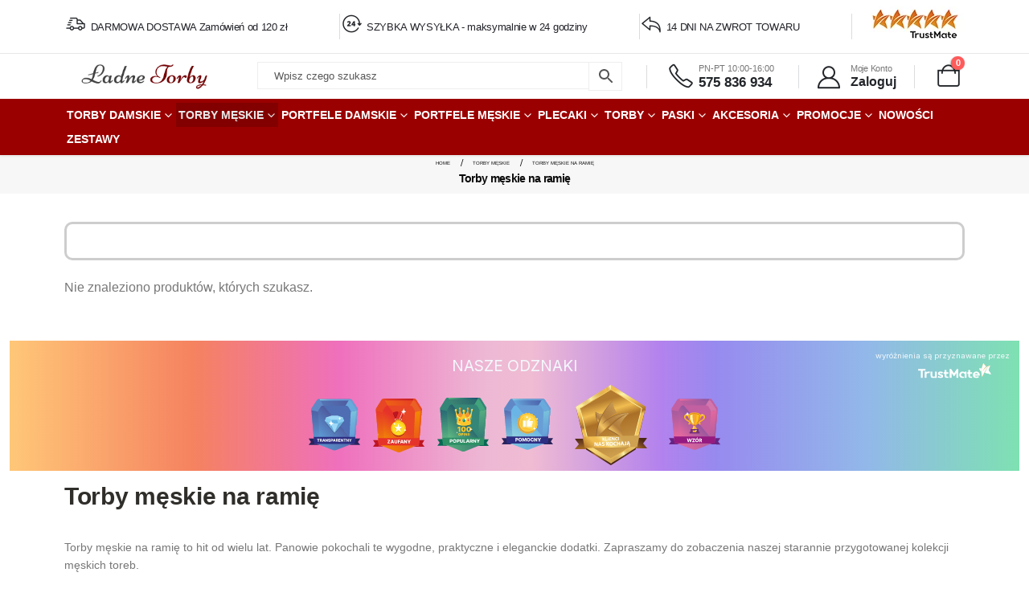

--- FILE ---
content_type: text/html; charset=UTF-8
request_url: https://ladnetorby.pl/kategoria-produktu/torby-meskie/torby-meskie-na-ramie/?filter_marka=zagatto&filter_kolor=szary&filter_material=skora-ekologiczna
body_size: 46713
content:
<!DOCTYPE html><html  lang="pl-PL"><head><script data-no-optimize="1">var litespeed_docref=sessionStorage.getItem("litespeed_docref");litespeed_docref&&(Object.defineProperty(document,"referrer",{get:function(){return litespeed_docref}}),sessionStorage.removeItem("litespeed_docref"));</script>  <script type="litespeed/javascript">(function(w,d,s,l,i){w[l]=w[l]||[];w[l].push({'gtm.start':new Date().getTime(),event:'gtm.js'});var f=d.getElementsByTagName(s)[0],j=d.createElement(s),dl=l!=='dataLayer'?'&l='+l:'';j.async=!0;j.src='https://sst.ladnetorby.pl/oku8xq3y1h.js?tg='+i+dl;f.parentNode.insertBefore(j,f)})(window,document,'script','dataLayer','5ZF8DZ68')</script> <meta http-equiv="X-UA-Compatible" content="IE=edge" /><meta http-equiv="Content-Type" content="text/html; charset=UTF-8" /><meta name="viewport" content="width=device-width, initial-scale=1, minimum-scale=1" /><link rel="profile" href="https://gmpg.org/xfn/11" /><link rel="pingback" href="https://ladnetorby.pl/xmlrpc.php" /> <script type="litespeed/javascript">!function(e,c){e[c]=e[c]+(e[c]&&" ")+"quform-js"}(document.documentElement,"className")</script><meta name='robots' content='index, follow, max-image-preview:large, max-snippet:-1, max-video-preview:-1' /><style>img:is([sizes="auto" i], [sizes^="auto," i]) { contain-intrinsic-size: 3000px 1500px }</style> <script data-cfasync="false" data-pagespeed-no-defer>var gtm4wp_datalayer_name = "dataLayer";
	var dataLayer = dataLayer || [];
	const gtm4wp_use_sku_instead = false;
	const gtm4wp_currency = 'PLN';
	const gtm4wp_product_per_impression = 10;
	const gtm4wp_clear_ecommerce = false;
	const gtm4wp_datalayer_max_timeout = 2000;</script> <title>Torby męskie na ramię | Duży wybór | Sklep internetowy Ładne Torby.pl</title><meta name="description" content="Torby męskie na ramię, modne, wygodne, eleganckie i sportowe. Szeroki wybór dużych, małych i średnich modeli. Sklep internetowy z szybką wysyłką!" /><link rel="canonical" href="https://ladnetorby.pl/kategoria-produktu/torby-meskie/torby-meskie-na-ramie/" /><meta property="og:locale" content="pl_PL" /><meta property="og:type" content="article" /><meta property="og:title" content="Archiwa Torby męskie na ramię" /><meta property="og:description" content="Torby męskie na ramię, modne, wygodne, eleganckie i sportowe. Szeroki wybór dużych, małych i średnich modeli. Sklep internetowy z szybką wysyłką!" /><meta property="og:url" content="https://ladnetorby.pl/kategoria-produktu/torby-meskie/torby-meskie-na-ramie/" /><meta property="og:site_name" content="Ładne Torby.pl" /><meta name="twitter:card" content="summary_large_image" /><meta name="twitter:site" content="@LadneTorby" /> <script type="application/ld+json" class="yoast-schema-graph">{"@context":"https://schema.org","@graph":[{"@type":"CollectionPage","@id":"https://ladnetorby.pl/kategoria-produktu/torby-meskie/torby-meskie-na-ramie/","url":"https://ladnetorby.pl/kategoria-produktu/torby-meskie/torby-meskie-na-ramie/","name":"Torby męskie na ramię | Duży wybór | Sklep internetowy Ładne Torby.pl","isPartOf":{"@id":"https://ladnetorby.pl/#website"},"description":"Torby męskie na ramię, modne, wygodne, eleganckie i sportowe. Szeroki wybór dużych, małych i średnich modeli. Sklep internetowy z szybką wysyłką!","breadcrumb":{"@id":"https://ladnetorby.pl/kategoria-produktu/torby-meskie/torby-meskie-na-ramie/#breadcrumb"},"inLanguage":"pl-PL"},{"@type":"BreadcrumbList","@id":"https://ladnetorby.pl/kategoria-produktu/torby-meskie/torby-meskie-na-ramie/#breadcrumb","itemListElement":[{"@type":"ListItem","position":1,"name":"Home","item":"https://ladnetorby.pl/"},{"@type":"ListItem","position":2,"name":"Torby męskie","item":"https://ladnetorby.pl/kategoria-produktu/torby-meskie/"},{"@type":"ListItem","position":3,"name":"Torby męskie na ramię"}]},{"@type":"WebSite","@id":"https://ladnetorby.pl/#website","url":"https://ladnetorby.pl/","name":"Ładne Torby.pl","description":"Modne torby i portfele damskie i męskie","publisher":{"@id":"https://ladnetorby.pl/#organization"},"potentialAction":[{"@type":"SearchAction","target":{"@type":"EntryPoint","urlTemplate":"https://ladnetorby.pl/?s={search_term_string}"},"query-input":{"@type":"PropertyValueSpecification","valueRequired":true,"valueName":"search_term_string"}}],"inLanguage":"pl-PL"},{"@type":"Organization","@id":"https://ladnetorby.pl/#organization","name":"LadneTorby.pl","url":"https://ladnetorby.pl/","logo":{"@type":"ImageObject","inLanguage":"pl-PL","@id":"https://ladnetorby.pl/#/schema/logo/image/","url":"https://ladnetorby.pl/wp-content/uploads/2019/09/ladne-torby-logo.png","contentUrl":"https://ladnetorby.pl/wp-content/uploads/2019/09/ladne-torby-logo.png","width":298,"height":63,"caption":"LadneTorby.pl"},"image":{"@id":"https://ladnetorby.pl/#/schema/logo/image/"},"sameAs":["https://www.facebook.com/ladnetorbypl","https://x.com/LadneTorby"]}]}</script> <link rel='dns-prefetch' href='//inpostpay-widget-v2.inpost.pl' /><link rel="alternate" type="application/rss+xml" title="Ładne Torby.pl &raquo; Kanał z wpisami" href="https://ladnetorby.pl/feed/" /><link rel="alternate" type="application/rss+xml" title="Ładne Torby.pl &raquo; Kanał z komentarzami" href="https://ladnetorby.pl/comments/feed/" /><link rel="alternate" type="application/rss+xml" title="Kanał Ładne Torby.pl &raquo; Torby męskie na ramię Kategoria" href="https://ladnetorby.pl/kategoria-produktu/torby-meskie/torby-meskie-na-ramie/feed/" /><link rel="shortcut icon" href="" type="image/x-icon" /><link rel="apple-touch-icon" href="" /><link rel="apple-touch-icon" sizes="120x120" href="" /><link rel="apple-touch-icon" sizes="76x76" href="" /><link rel="apple-touch-icon" sizes="152x152" href="" /><link rel="preload" href="https://ladnetorby.pl/wp-content/themes/porto/fonts/porto-font/porto.woff2" as="font" type="font/woff2" crossorigin /><link rel="preload" href="https://ladnetorby.pl/wp-content/themes/porto/fonts/fontawesome_optimized/fa-solid-900.woff2" as="font" type="font/woff2" crossorigin /><link rel="preload" href="https://ladnetorby.pl/wp-content/themes/porto/fonts/fontawesome_optimized/fa-regular-400.woff2" as="font" type="font/woff2" crossorigin /><style id="litespeed-ccss">ul{box-sizing:border-box}:root{--wp--preset--font-size--normal:16px;--wp--preset--font-size--huge:42px}body{--wp--preset--color--black:#000;--wp--preset--color--cyan-bluish-gray:#abb8c3;--wp--preset--color--white:#fff;--wp--preset--color--pale-pink:#f78da7;--wp--preset--color--vivid-red:#cf2e2e;--wp--preset--color--luminous-vivid-orange:#ff6900;--wp--preset--color--luminous-vivid-amber:#fcb900;--wp--preset--color--light-green-cyan:#7bdcb5;--wp--preset--color--vivid-green-cyan:#00d084;--wp--preset--color--pale-cyan-blue:#8ed1fc;--wp--preset--color--vivid-cyan-blue:#0693e3;--wp--preset--color--vivid-purple:#9b51e0;--wp--preset--color--primary:#000;--wp--preset--color--secondary:#e36159;--wp--preset--color--tertiary:#2baab1;--wp--preset--color--quaternary:#383f48;--wp--preset--color--dark:#222529;--wp--preset--color--light:#fff;--wp--preset--gradient--vivid-cyan-blue-to-vivid-purple:linear-gradient(135deg,rgba(6,147,227,1) 0%,#9b51e0 100%);--wp--preset--gradient--light-green-cyan-to-vivid-green-cyan:linear-gradient(135deg,#7adcb4 0%,#00d082 100%);--wp--preset--gradient--luminous-vivid-amber-to-luminous-vivid-orange:linear-gradient(135deg,rgba(252,185,0,1) 0%,rgba(255,105,0,1) 100%);--wp--preset--gradient--luminous-vivid-orange-to-vivid-red:linear-gradient(135deg,rgba(255,105,0,1) 0%,#cf2e2e 100%);--wp--preset--gradient--very-light-gray-to-cyan-bluish-gray:linear-gradient(135deg,#eee 0%,#a9b8c3 100%);--wp--preset--gradient--cool-to-warm-spectrum:linear-gradient(135deg,#4aeadc 0%,#9778d1 20%,#cf2aba 40%,#ee2c82 60%,#fb6962 80%,#fef84c 100%);--wp--preset--gradient--blush-light-purple:linear-gradient(135deg,#ffceec 0%,#9896f0 100%);--wp--preset--gradient--blush-bordeaux:linear-gradient(135deg,#fecda5 0%,#fe2d2d 50%,#6b003e 100%);--wp--preset--gradient--luminous-dusk:linear-gradient(135deg,#ffcb70 0%,#c751c0 50%,#4158d0 100%);--wp--preset--gradient--pale-ocean:linear-gradient(135deg,#fff5cb 0%,#b6e3d4 50%,#33a7b5 100%);--wp--preset--gradient--electric-grass:linear-gradient(135deg,#caf880 0%,#71ce7e 100%);--wp--preset--gradient--midnight:linear-gradient(135deg,#020381 0%,#2874fc 100%);--wp--preset--duotone--dark-grayscale:url('#wp-duotone-dark-grayscale');--wp--preset--duotone--grayscale:url('#wp-duotone-grayscale');--wp--preset--duotone--purple-yellow:url('#wp-duotone-purple-yellow');--wp--preset--duotone--blue-red:url('#wp-duotone-blue-red');--wp--preset--duotone--midnight:url('#wp-duotone-midnight');--wp--preset--duotone--magenta-yellow:url('#wp-duotone-magenta-yellow');--wp--preset--duotone--purple-green:url('#wp-duotone-purple-green');--wp--preset--duotone--blue-orange:url('#wp-duotone-blue-orange');--wp--preset--font-size--small:13px;--wp--preset--font-size--medium:20px;--wp--preset--font-size--large:36px;--wp--preset--font-size--x-large:42px}body{--extendify--spacing--large:var(--wp--custom--spacing--large,clamp(2em,8vw,8em));--wp--preset--font-size--ext-small:1rem;--wp--preset--font-size--ext-medium:1.125rem;--wp--preset--font-size--ext-large:clamp(1.65rem,3.5vw,2.15rem);--wp--preset--font-size--ext-x-large:clamp(3rem,6vw,4.75rem);--wp--preset--font-size--ext-xx-large:clamp(3.25rem,7.5vw,5.75rem);--wp--preset--color--black:#000;--wp--preset--color--white:#fff}.fas{-moz-osx-font-smoothing:grayscale;-webkit-font-smoothing:antialiased;display:inline-block;font-style:normal;font-variant:normal;text-rendering:auto;line-height:1}.fa-pulse{-webkit-animation:fa-spin 1s infinite steps(8);animation:fa-spin 1s infinite steps(8)}@-webkit-keyframes fa-spin{0%{-webkit-transform:rotate(0deg);transform:rotate(0deg)}100%{-webkit-transform:rotate(360deg);transform:rotate(360deg)}}@keyframes fa-spin{0%{-webkit-transform:rotate(0deg);transform:rotate(0deg)}100%{-webkit-transform:rotate(360deg);transform:rotate(360deg)}}.fa-bars:before{content:"\f0c9"}.fa-briefcase:before{content:"\f0b1"}.fa-credit-card:before{content:"\f09d"}.fa-hiking:before{content:"\f6ec"}.fa-money-bill-wave:before{content:"\f53a"}.fa-search:before{content:"\f002"}.fa-shipping-fast:before{content:"\f48b"}.fa-shopping-bag:before{content:"\f290"}.fa-spinner:before{content:"\f110"}.fa-stopwatch:before{content:"\f2f2"}.fa-suitcase-rolling:before{content:"\f5c1"}.fa-times:before{content:"\f00d"}.fa-wallet:before{content:"\f555"}.fas{font-family:'Font Awesome 5 Free';font-weight:900}.fa-pulse{-webkit-animation:fa-spin 1s infinite steps(8);animation:fa-spin 1s infinite steps(8)}@-webkit-keyframes fa-spin{0%{-webkit-transform:rotate(0deg);transform:rotate(0deg)}100%{-webkit-transform:rotate(359deg);transform:rotate(359deg)}}@keyframes fa-spin{0%{-webkit-transform:rotate(0deg);transform:rotate(0deg)}100%{-webkit-transform:rotate(359deg);transform:rotate(359deg)}}.fa-search:before{content:"\f002"}.fa-times:before{content:"\f00d"}.fa-credit-card:before{content:"\f09d"}.fa-briefcase:before{content:"\f0b1"}.fa-bars:before{content:"\f0c9"}.fa-spinner:before{content:"\f110"}.fa-shopping-bag:before{content:"\f290"}@keyframes fa-spin{0%{transform:rotate(0deg)}to{transform:rotate(1turn)}}.d-none{display:none}:root{--porto-primary-color:#000;--porto-primary-color-inverse:#fff;--porto-secondary-color:#e36159;--porto-secondary-color-inverse:#fff;--porto-tertiary-color:#2baab1;--porto-tertiary-color-inverse:#fff;--porto-quaternary-color:#383f48;--porto-quaternary-color-inverse:#fff;--porto-dark-color:#222529;--porto-dark-color-inverse:#fff;--porto-light-color:#fff;--porto-light-color-inverse:#222529;--porto-color-dark:#1d2127;--porto-grid-gutter-width:20px;--porto-body-ff:"Open Sans";--porto-body-fw:400;--porto-body-fs:16px;--porto-body-lh:28px;--porto-body-color:#777;--porto-body-color-light-5:#848484;--porto-alt-ff:"Shadows Into Light";--porto-alt-fw:400;--porto-menu-text-transform:uppercase;--porto-add-to-cart-ff:"Poppins";--porto-column-spacing:10px;--porto-res-spacing:10px;--porto-fluid-spacing:20px;--porto-container-spacing:10px;--porto-primary-dark-5:#000;--porto-primary-dark-10:#000;--porto-primary-dark-15:#000;--porto-primary-dark-20:#000;--porto-primary-light-5:#0d0d0d;--porto-primary-light-7:#121212;--porto-primary-light-10:#1a1a1a;--porto-primary-inverse-dark-10:#e6e6e6;--porto-secondary-dark-5:#e04d44;--porto-secondary-dark-10:#dc382e;--porto-secondary-dark-15:#cd2d23;--porto-secondary-dark-20:#b8281f;--porto-secondary-light-5:#e7766f;--porto-secondary-light-7:#e97f78;--porto-secondary-light-10:#eb8b85;--porto-secondary-inverse-dark-10:#e6e6e6;--porto-tertiary-dark-5:#27979d;--porto-tertiary-dark-10:#228388;--porto-tertiary-dark-15:#1d6f74;--porto-tertiary-dark-20:#185c5f;--porto-tertiary-light-5:#30bec6;--porto-tertiary-light-7:#33c6ce;--porto-tertiary-light-10:#3fc9d1;--porto-tertiary-inverse-dark-10:#e6e6e6;--porto-quaternary-dark-5:#2d333a;--porto-quaternary-dark-10:#22262c;--porto-quaternary-dark-15:#171a1d;--porto-quaternary-dark-20:#0c0d0f;--porto-quaternary-light-5:#444c57;--porto-quaternary-light-7:#48515d;--porto-quaternary-light-10:#4f5965;--porto-quaternary-inverse-dark-10:#e6e6e6;--porto-dark-dark-5:#17191c;--porto-dark-dark-10:#0b0c0e;--porto-dark-dark-15:#000;--porto-dark-dark-20:#000;--porto-dark-light-5:#2e3237;--porto-dark-light-7:#33373d;--porto-dark-light-10:#3a3f45;--porto-dark-inverse-dark-10:#e6e6e6;--porto-light-dark-5:#f3f3f3;--porto-light-dark-10:#e6e6e6;--porto-light-dark-15:#d9d9d9;--porto-light-dark-20:#ccc;--porto-light-light-5:#fff;--porto-light-light-7:#fff;--porto-light-light-10:#fff;--porto-light-inverse-dark-10:#0b0c0e;--porto-placeholder-color:#f4f4f4;--porto-bgc:#fff;--porto-body-bg:#fff;--porto-color-price:#444;--porto-widget-bgc:#fbfbfb;--porto-title-bgc:#f5f5f5;--porto-widget-bc:#ddd;--porto-input-bc:rgba(0,0,0,.08);--porto-slide-bgc:#e7e7e7;--porto-heading-color:#222529;--porto-heading-light-8:#353a40;--porto-normal-bg:#fff;--porto-gray-bg:#dfdfdf;--porto-gray-1:#f4f4f4;--porto-gray-2:#e7e7e7;--porto-gray-3:#f4f4f4;--porto-gray-4:#ccc;--porto-gray-5:#e7e7e7;--porto-gray-6:#999;--porto-gray-7:#f4f4f4;--porto-gray-8:#f1f1f1;--porto-light-1:#fff;--porto-light-2:#fff;--porto-normal-bc:rgba(0,0,0,.06);--porto-label-bg1:rgba(255,255,255,.9)}.container{--porto-container-width:1440px}h1{--porto-h1-ff:"Poppins";--porto-h1-fw:400;--porto-h1-fs:36px;--porto-h1-lh:44px;--porto-h1-ls:-.36px;--porto-h1-color:#302e2a}h3{--porto-h3-ff:"Poppins";--porto-h3-fw:700;--porto-h3-fs:25px;--porto-h3-lh:32px;--porto-h3-color:#222329}li.menu-item,.sub-menu{--porto-mainmenu-popup-text-color-regular:#0a0a0a;--porto-mainmenu-popup-text-color-hover:#9b0000}li.menu-item{--porto-mainmenu-popup-text-hbg-color:#fff;--porto-submenu-item-bbw:0;--porto-submenu-item-lrp:15px}ul.products{--porto-shop-add-links-color:#333;--porto-shop-add-links-bg-color:#fff;--porto-shop-add-links-border-color:#ddd}#header{--porto-header-top-link-fw:600}@media (max-width:575px){:root{--porto-mobile-fs-scale:.75;--porto-body-fs:12px;--porto-body-lh:21px}h1{--porto-h1-fs:27px;--porto-h1-lh:33px}h3{--porto-h3-fs:18.75px;--porto-h3-lh:24px}}#header .logo{--porto-logo-mw:200px;--porto-sticky-logo-mw:125px}@media (min-width:992px) and (max-width:1459px){.container{--porto-container-width:960px}}@media (min-width:1460px){#header .logo{--porto-logo-mw:200px}}@media (max-width:991px){:root{--porto-res-spacing:20px}#header .logo{--porto-logo-mw:200px}}@media (max-width:767px){#header .logo{--porto-logo-mw:100px}}.container:before,.container:after,.row:before,.row:after,.vc_row:before,.vc_row:after{content:" ";display:table}.container:after,.row:after,.vc_row:after{clear:both}.vc_column_container{width:100%}.vc_row{margin-left:-15px;margin-right:-15px}.vc_row.vc_row-flex{box-sizing:border-box;display:-webkit-box;display:-webkit-flex;display:-ms-flexbox;display:flex;-webkit-flex-wrap:wrap;-ms-flex-wrap:wrap;flex-wrap:wrap}.vc_row.vc_row-flex>.vc_column_container{display:-webkit-box;display:-webkit-flex;display:-ms-flexbox;display:flex}.vc_row.vc_row-flex>.vc_column_container>.vc_column-inner{-webkit-box-flex:1;-webkit-flex-grow:1;-ms-flex-positive:1;flex-grow:1;display:-webkit-box;display:-webkit-flex;display:-ms-flexbox;display:flex;-webkit-box-orient:vertical;-webkit-box-direction:normal;-webkit-flex-direction:column;-ms-flex-direction:column;flex-direction:column;z-index:1}@media (-ms-high-contrast:active),(-ms-high-contrast:none){.vc_row.vc_row-flex>.vc_column_container>.vc_column-inner>*{min-height:1em}}.vc_row.vc_row-flex:before,.vc_row.vc_row-flex:after{display:none}.vc_row.vc_row-o-content-middle>.vc_column_container>.vc_column-inner{-webkit-box-pack:center;-webkit-justify-content:center;-ms-flex-pack:center;justify-content:center}.vc_row.vc_row-o-content-middle:not(.vc_row-o-equal-height)>.vc_column_container{-webkit-box-align:center;-webkit-align-items:center;-ms-flex-align:center;align-items:center}.vc_column-inner:before,.vc_column-inner:after{content:" ";display:table}.vc_column-inner:after{clear:both}.vc_column_container{padding-left:0;padding-right:0}.vc_column_container>.vc_column-inner{box-sizing:border-box;padding-left:15px;padding-right:15px;width:100%}.vc_column_container{position:relative}.col-lg-12,.col-md-12{width:100%}:root{--bs-blue:#0d6efd;--bs-indigo:#6610f2;--bs-purple:#6f42c1;--bs-pink:#d63384;--bs-red:#dc3545;--bs-orange:#fd7e14;--bs-yellow:#ffc107;--bs-green:#198754;--bs-teal:#20c997;--bs-cyan:#0dcaf0;--bs-white:#fff;--bs-gray:#6c757d;--bs-gray-dark:#343a40;--bs-primary:#000;--bs-secondary:#e36159;--bs-success:#47a447;--bs-info:#5bc0de;--bs-warning:#ed9c28;--bs-danger:#d2322d;--bs-light:#f8f9fa;--bs-dark:#1d2127;--bs-font-sans-serif:system-ui,-apple-system,"Segoe UI",Roboto,"Helvetica Neue",Arial,"Noto Sans","Liberation Sans",sans-serif,"Apple Color Emoji","Segoe UI Emoji","Segoe UI Symbol","Noto Color Emoji";--bs-font-monospace:SFMono-Regular,Menlo,Monaco,Consolas,"Liberation Mono","Courier New",monospace;--bs-gradient:linear-gradient(180deg,rgba(255,255,255,.15),rgba(255,255,255,0))}*,*:before,*:after{box-sizing:border-box}@media (prefers-reduced-motion:no-preference){:root{scroll-behavior:smooth}}body{margin:0;font-family:var(--bs-font-sans-serif);font-size:1rem;font-weight:400;line-height:1.5;color:#212529;background-color:#fff;-webkit-text-size-adjust:100%}h1,h3{margin-top:0;margin-bottom:.5rem;font-weight:500;line-height:1.2}h1{font-size:calc(1.375rem + 1.5vw)}@media (min-width:1200px){h1{font-size:2.5rem}}h3{font-size:calc(1.3rem + .6vw)}@media (min-width:1200px){h3{font-size:1.75rem}}ul{padding-left:2rem}ul{margin-top:0;margin-bottom:1rem}ul ul{margin-bottom:0}strong{font-weight:bolder}a{color:#000;text-decoration:none}img,svg{vertical-align:middle}label{display:inline-block}button{border-radius:0}input,button,select{margin:0;font-family:inherit;font-size:inherit;line-height:inherit}button,select{text-transform:none}select{word-wrap:normal}button,[type=submit]{-webkit-appearance:button}::-moz-focus-inner{padding:0;border-style:none}::-webkit-datetime-edit-fields-wrapper,::-webkit-datetime-edit-text,::-webkit-datetime-edit-minute,::-webkit-datetime-edit-hour-field,::-webkit-datetime-edit-day-field,::-webkit-datetime-edit-month-field,::-webkit-datetime-edit-year-field{padding:0}::-webkit-inner-spin-button{height:auto}::-webkit-search-decoration{-webkit-appearance:none}::-webkit-color-swatch-wrapper{padding:0}::file-selector-button{font:inherit}::-webkit-file-upload-button{font:inherit;-webkit-appearance:button}.container{width:100%;padding-right:var(--bs-gutter-x,10px);padding-left:var(--bs-gutter-x,10px);margin-right:auto;margin-left:auto}@media (min-width:576px){.container{max-width:540px}}@media (min-width:768px){.container{max-width:720px}}@media (min-width:992px){.container{max-width:960px}}@media (min-width:1160px){.container{max-width:1140px}}@media (min-width:1480px){.container{max-width:1440px}}.row{--bs-gutter-x:20px;--bs-gutter-y:0;display:flex;flex-wrap:wrap;margin-top:calc(var(--bs-gutter-y)*-1);margin-right:calc(var(--bs-gutter-x)/-2);margin-left:calc(var(--bs-gutter-x)/-2)}.row>*{flex-shrink:0;max-width:100%;padding-right:calc(var(--bs-gutter-x)/2);padding-left:calc(var(--bs-gutter-x)/2);margin-top:var(--bs-gutter-y)}.col-6{flex:0 0 auto;width:50%}@media (min-width:768px){.col-md-12{flex:0 0 auto;width:100%}}@media (min-width:992px){.col-lg-12{flex:0 0 auto;width:100%}}.btn{display:inline-block;font-weight:400;line-height:1.5;color:#212529;text-align:center;vertical-align:middle;background-color:transparent;border:1px solid transparent;padding:.375rem .75rem;font-size:1rem;border-radius:0}.btn-dark{color:#fff;background-color:#1d2127;border-color:#1d2127}.btn-sm{padding:.25rem .5rem;font-size:.875rem;border-radius:0}.clearfix:after{display:block;clear:both;content:""}.d-inline-flex{display:inline-flex!important}.d-none{display:none!important}@media (min-width:992px){.d-lg-none{display:none!important}}.container{padding-left:10px;padding-right:10px}.fas{-moz-osx-font-smoothing:grayscale;-webkit-font-smoothing:antialiased;display:inline-block;font-style:normal;font-variant:normal;text-rendering:auto;line-height:1}.fa-pulse{animation:fa-spin 1s infinite steps(8)}@keyframes fa-spin{0%{transform:rotate(0deg)}100%{transform:rotate(360deg)}}.fa-bars:before{content:"\f0c9"}.fa-briefcase:before{content:"\f0b1"}.fa-credit-card:before{content:"\f09d"}.fa-hiking:before{content:"\f6ec"}.fa-money-bill-wave:before{content:"\f53a"}.fa-search:before{content:"\f002"}.fa-shipping-fast:before{content:"\f48b"}.fa-shopping-bag:before{content:"\f290"}.fa-spinner:before{content:"\f110"}.fa-stopwatch:before{content:"\f2f2"}.fa-suitcase-rolling:before{content:"\f5c1"}.fa-times:before{content:"\f00d"}.fa-wallet:before{content:"\f555"}.fas{font-family:'Font Awesome 5 Free';font-weight:900}button.mfp-close{overflow:visible;background:0 0;border:0;-webkit-appearance:none;display:block;outline:none;padding:0;z-index:9046;box-shadow:none;touch-action:manipulation}button::-moz-focus-inner{padding:0;border:0}.mfp-close{width:44px;height:44px;line-height:44px;position:absolute;right:0;top:0;text-decoration:none;text-align:center;opacity:.65;padding:0 0 18px 10px;color:#fff;font-style:normal;font-size:28px;font-family:Arial,Baskerville,monospace}[class*=" porto-icon-"]:before{font-family:"porto";font-style:normal;font-weight:400;speak:none;display:inline-block;text-decoration:inherit;width:1em;margin-right:.1em;text-align:center;font-variant:normal;text-transform:none;line-height:1em;margin-left:.1em;-webkit-font-smoothing:antialiased;-moz-osx-font-smoothing:grayscale}.porto-icon-shopping-cart:before{content:"\e8ba"}@media (prefers-reduced-motion:no-preference){:root{scroll-behavior:auto}}html{direction:ltr;overflow-x:hidden;box-shadow:none!important;font-size:calc(16px*var(--porto-mobile-fs-scale,1))}body{font:var(--porto-body-fst,normal) var(--porto-body-fw,400) var(--porto-body-fs,14px)/var(--porto-body-lh,24px) var(--porto-body-ff),sans-serif;letter-spacing:var(--porto-body-ls,0);color:var(--porto-body-color)}.clear{float:none;clear:both}.row:after,.row:before{content:none}input{max-width:100%}h1{font:var(--porto-h1-fst,normal) var(--porto-h1-fw,700) var(--porto-h1-fs,2.6em)/var(--porto-h1-lh,44px) var(--porto-h1-ff,var(--porto-body-ff)),sans-serif;color:var(--porto-h1-color,var(--porto-heading-color));letter-spacing:var(--porto-h1-ls,-.05em);margin-bottom:32px}h3{font:var(--porto-h3-fst,normal) var(--porto-h3-fw,700) var(--porto-h3-fs,1.8em)/var(--porto-h3-lh,32px) var(--porto-h3-ff,var(--porto-body-ff)),sans-serif;color:var(--porto-h3-color,var(--porto-heading-color));letter-spacing:var(--porto-h3-ls,-.05em);margin-bottom:20px}.page-title{margin-top:0}strong{font-weight:700}input::-webkit-inner-spin-button,input::-webkit-outer-spin-button{-webkit-appearance:none}input[type=text]{-webkit-appearance:none}input[type=text],select{border:1px solid;outline:none;box-shadow:none;text-align:left;line-height:1.42857;padding:8px 12px;font-size:.85rem;vertical-align:middle;height:auto}select{-webkit-appearance:none;-ms-appearance:none;-moz-appearance:none;background:#fff url("/wp-content/themes/porto/images/select-bg.svg") 96% 49%/26px 60px no-repeat;text-indent:.01em;border-radius:0;padding-right:25px}@media (-ms-high-contrast:none),screen and (-ms-high-contrast:active){select::-ms-expand{display:none}}[type=submit]{border:1px solid var(--porto-primary-color);color:#fff;padding:8px 10px;line-height:1.42857}img{-webkit-user-drag:none;-moz-user-drag:none}.btn{margin:0}.btn{padding:.533rem .933rem;font-size:.8rem;line-height:1.42857}.btn-sm{padding:.3rem .65rem;font-size:.75rem;line-height:1.5}button{border:1px solid #ccc}.button{display:inline-block;text-align:center;font-weight:400;vertical-align:middle;touch-action:manipulation;padding:8px 12px;white-space:nowrap;line-height:1.5}.button,[type=submit]{background-color:var(--porto-primary-color);border-color:var(--porto-primary-color);color:var(--porto-primary-color-inverse)}.btn-dark{background-color:var(--porto-dark-color,#212529);border-color:var(--porto-dark-color,#212529) var(--porto-dark-color,#212529) var(--porto-dark-dark-10,#0a0c0d);color:var(--porto-dark-color-inverse,#fff)}.btn-modern{text-transform:uppercase;font-size:.75rem;padding:.75rem 1.5rem;font-weight:600}.btn-modern.btn-sm{font-size:.7rem;padding:.7rem 1.4rem}.btn-gray{background-color:#eee;color:#222529}li{line-height:var(--porto-body-lh)}.mfp-close{text-indent:-9999px;-webkit-transform:rotateZ(45deg);transform:rotateZ(45deg);width:41px;height:41px;color:#838383}.mfp-close:after,.mfp-close:before{content:"";position:absolute}.mfp-close:before{width:17px;top:20px;left:12px;border-top:1px solid}.mfp-close:after{height:17px;top:12px;left:20px;border-left:1px solid}body a{outline:none!important}.pt-left{float:left!important}.pt-right{float:right!important}img{max-width:100%;height:auto}.menu-item[class*=col-]{flex:none;width:auto;max-width:none;min-height:0;padding-left:0;padding-right:0}.accordion-menu .arrow,.mega-menu .narrow li.menu-item-has-children>a:before{font-family:"Font Awesome 5 Free";font-weight:900;-webkit-font-smoothing:antialiased;-moz-osx-font-smoothing:grayscale}.widget{margin-bottom:1.875rem;margin-top:1.875rem}.widget:first-child{margin-top:0}.widget .widget-title{color:var(--porto-heading-color)}.widget .widget-title{margin-bottom:15px;font-size:1em;margin-top:0}.widget .widget-title{line-height:1.4;font-weight:700;text-transform:uppercase}.widget>ul{font-size:.9286em;border-bottom:1px solid var(--porto-input-bc);margin-top:-8px;margin-bottom:0}.widget>ul>li:first-child{border-top-width:0}.widget>ul li{position:relative;margin:0;padding:5px 0;border-top:1px solid var(--porto-input-bc)}.widget ul{list-style:none;padding:0}.vc_row.wpb_row{margin-bottom:0}@media (max-width:991px){.container{padding-left:var(--porto-fluid-spacing);padding-right:var(--porto-fluid-spacing)}}@keyframes menuFadeInDown{0%{opacity:.8;transform:translateY(-10px)}to{opacity:1;transform:translateY(0)}}@keyframes arrowFadeInDown{0%{opacity:.8;transform:translateY(-10px) rotate(-45deg)}to{opacity:1;transform:translateY(0) rotate(-45deg)}}@keyframes menuFadeInLeft{0%{opacity:0;transform:translateX(-30px)}to{opacity:1;transform:translateX(0)}}@keyframes menuFadeInLeft{0%{opacity:0;transform:translateX(-30px)}to{opacity:1;transform:translateX(0)}}.mega-menu{margin:0;padding:0;list-style:none}.mega-menu li.menu-item{display:block;position:relative;margin:0}.mega-menu li.menu-item>a{display:block;text-align:left;position:relative;margin-top:0;margin-bottom:0;font-family:inherit;font-size:inherit}.mega-menu li.menu-item>a>[class*=" fa-"]{width:18px;text-align:center}.mega-menu li.menu-item>a>i{margin-right:.5rem}.mega-menu ul.sub-menu{margin:0;padding:0;list-style:none}.mega-menu:after{content:" ";display:table;clear:both}.mega-menu li.menu-item>a{font-weight:400}.mega-menu>li.menu-item{float:left}.mega-menu>li.menu-item>a{display:inline-block;font-size:.8571em;font-weight:700;line-height:20px;padding:9px 12px 8px;text-transform:var(--porto-menu-text-transform)}.mega-menu>li.menu-item>a>i{width:auto}.mega-menu>li.menu-item.active{color:#fff}.mega-menu .popup{position:absolute;text-align:left;top:100%;margin:0;z-index:111;min-width:100%;line-height:20px;will-change:transform,top}.mega-menu .popup ul.sub-menu{position:relative}.mega-menu .popup li.menu-item{line-height:inherit;padding:0}.mega-menu .popup li.menu-item>a{font-size:13px}.mega-menu .wide .popup{border-top:3px solid var(--porto-primary-color);box-shadow:0 10px 25px rgba(0,0,0,.15);display:none;right:auto;left:0;color:var(--porto-body-color)}.mega-menu .wide .popup>.inner{padding:10px;background:var(--porto-normal-bg)}.mega-menu .wide .popup>.inner>ul.sub-menu{max-width:100%;display:flex;flex-wrap:wrap}.mega-menu .wide li.menu-item li.menu-item>a{color:var(--porto-body-color)}.mega-menu .wide li.sub{padding:15px 15px 10px}.mega-menu .wide li.sub>a{font-size:1em;font-weight:600;padding-bottom:5px;color:var(--porto-heading-color);text-transform:var(--porto-menu-text-transform)}.mega-menu .wide li.sub ul.sub-menu{padding-bottom:5px}.mega-menu .wide li.sub li.menu-item>a{margin-left:-8px;padding:7px 8px;font-size:.9em;font-weight:400}.mega-menu .narrow ul.sub-menu{min-width:200px;padding:5px 0;box-shadow:0 5px 8px rgba(0,0,0,.15);border-top:0 solid var(--porto-primary-color);background:var(--porto-primary-color);z-index:10}.mega-menu .narrow ul.sub-menu ul.sub-menu{position:absolute;left:100%;display:none;opacity:0}.mega-menu .narrow li.menu-item>a{color:#fff;font-weight:400;padding:8px var(--porto-submenu-item-lrp,18px);font-size:.9em;border-bottom:var(--porto-submenu-item-bbw,1px) solid rgba(255,255,255,.2);white-space:nowrap}.mega-menu .narrow li.menu-item:last-child>a{border-bottom-width:0}.mega-menu .narrow li.menu-item-has-children>a:before{content:"";float:right;margin-right:-1px;font-size:.5rem;opacity:.7}.mega-menu .popup{top:-3000px}.mega-menu .popup li.menu-item>a{-webkit-transform:translate3d(0,-5px,0);transform:translate3d(0,-5px,0)}.mega-menu>li.menu-item .popup{-webkit-transform:translate3d(0,-5px,0);transform:translate3d(0,-5px,0)}.mega-menu>li.menu-item.wide .popup>.inner>ul.sub-menu>li.menu-item>a{-webkit-transform:translate3d(0,0,0);transform:translate3d(0,0,0)}.mega-menu .narrow ul.sub-menu ul.sub-menu{animation:menuFadeInLeft .2s ease-out}.mega-menu.show-arrow>li.has-sub>a:after{display:inline-block;content:"";font-family:"porto";font-weight:400;font-size:1em;margin:0 0 0 5px;line-height:1}.accordion-menu{margin:0;padding:0;list-style:none;font-size:.9em}.accordion-menu>li,.accordion-menu ul.sub-menu>li{position:relative}.accordion-menu li.menu-item{margin:0}.accordion-menu li.menu-item>a{position:relative;display:block;outline:medium none;text-decoration:none;text-align:left;margin:1px 0 0;padding:5px 6px;line-height:25px;font-weight:400;font-family:inherit;font-size:inherit}.accordion-menu li.menu-item>a>i{width:18px;text-align:center}.accordion-menu li.menu-item>a>i{margin-right:5px}.accordion-menu li.menu-item.has-sub>a{padding-right:33px}.accordion-menu ul.sub-menu{display:none;list-style:none;margin:0;padding:0 0 0 10px}.accordion-menu .arrow{position:absolute;top:4px;right:0;display:block;width:25px;height:25px;text-align:center;line-height:25px;vertical-align:top;z-index:10}.accordion-menu .arrow:before{content:""}#header .header-main .container{position:relative;display:table}#header .header-main .container>div{display:table-cell;position:relative;vertical-align:middle}#header .header-center,#header .header-left{text-align:left}#header .header-right{text-align:right}#header .header-main{position:relative}#header .header-main .container{min-height:68px}@media (max-width:575px){#header .header-main .container{min-height:43px}}#header .header-main .header-left{padding:27px 0}@media (max-width:991px){#header .header-main .header-left{padding:20px 0}}#header .header-main .header-center{padding:20px 15px;text-align:center}@media (max-width:991px){#header .header-main .header-center{padding:20px 0;text-align:left}}#header .header-main .header-right{padding:20px 0}#header .logo{margin:0;padding:0;min-width:80px;line-height:0;max-width:var(--porto-logo-mw)}#header .logo a{display:inline-block;max-width:100%}#header .logo img{display:none;color:transparent;max-width:100%;transform-origin:left center}#header .logo .standard-logo{display:inline-block}@media not all,only screen and (min-resolution:1.5dppx),only screen and (min-resolution:144dpi){#header .logo .standard-logo{display:none}#header .logo .retina-logo{display:inline-block}}#header .searchform{border:1px solid #ccc;position:relative;display:inline-block;line-height:38px;font-size:.8125rem;padding:0;vertical-align:middle}@media (max-width:991px){#header .searchform{border-width:5px;display:none;position:absolute;right:-25px;top:100%;margin-top:8px;z-index:1003;box-shadow:0 5px 8px rgba(0,0,0,.15)}}@media (max-width:375px){#header .searchform{right:-80px}}#header .searchform .searchform-fields{display:flex}#header .searchform .button-wrap,#header .searchform .text{display:block;text-align:left}#header .searchform .button-wrap{margin:0}#header .searchform input{background:0 0;border-radius:0;border:none;outline:none;box-shadow:none;margin-bottom:0;display:block}#header .searchform input:-ms-input-placeholder{opacity:.7}#header .searchform input::-ms-input-placeholder{opacity:.7}#header .searchform input{height:38px}#header .searchform input{padding:0 15px;width:398px;font-size:inherit}@media (max-width:767px){#header .searchform input{width:280px}}@media (max-width:575px){#header .searchform input{width:234px}}@media (max-width:374px){#header .searchform input{width:200px}}@media (max-width:320px){#header .searchform input{width:190px}}#header .searchform input{border-right:1px solid #ccc}#header .searchform-popup{display:inline-block;position:relative;vertical-align:middle}#header .searchform-popup .search-toggle{display:none;text-align:center;position:relative}#header .searchform-popup .search-toggle:after{content:"";position:absolute;z-index:1000;display:none;left:50%;top:100%;margin-left:-11px;margin-top:-13px;width:22px;height:22px;border:11px solid transparent;border-bottom-color:inherit}@media (max-width:991px){#header .searchform-popup .search-toggle{display:block}}@media (max-width:575px){#header .searchform-popup .searchform{border-width:3px;margin-top:6px}}@media (max-width:991px){#header .header-left .searchform{left:-10px;right:auto}}@media (max-width:767px){#header .header-right .searchform{left:auto;right:-22px}}@media (max-width:575px){#header .header-right .searchform{right:-18px}}#header .separator{display:inline-block;height:1.2em;vertical-align:middle}#header .search-toggle .search-text{display:none;text-transform:uppercase;margin-left:5px}#mini-cart .cart-head,.header-bottom,.main-menu-wrap .container{display:flex;align-items:center}#mini-cart{display:inline-block;position:relative;white-space:normal;vertical-align:middle}#mini-cart .cart-head{position:relative;min-width:40px;justify-content:center}#mini-cart .cart-head:before{content:"";position:absolute;top:100%;height:15px;left:0;width:100%;z-index:1}#mini-cart .cart-icon{position:relative;line-height:0;font-weight:400;padding:5px 0;min-height:24px}#mini-cart .cart-icon:after{content:"";border-width:1px 1px 0 0;border-color:var(--porto-title-bgc);border-style:solid;background:var(--porto-normal-bg);width:14px;height:14px;position:absolute;top:calc(100% + 1px);left:50%;margin-left:-7px;transform:rotate(-45deg);z-index:1004;display:none;animation:arrowFadeInDown .2s ease-out}#mini-cart .minicart-icon{vertical-align:middle;display:inline-block;font-style:normal}#mini-cart .minicart-icon:before{margin:0}#mini-cart .cart-popup{position:absolute;width:300px;-webkit-backface-visibility:hidden;z-index:1003;top:100%;margin-top:8px;right:0;padding:0;box-shadow:0 5px 8px rgba(0,0,0,.15);text-align:left;display:none;animation:menuFadeInDown .2s ease-out}@media (max-width:767px){#mini-cart .cart-popup{width:290px}}#mini-cart .widget_shopping_cart_content{padding:10px 15px 5px;font-weight:700;font-size:.8125rem;line-height:1.5;border-radius:0;background:var(--porto-normal-bg)}#mini-cart .cart-loading{height:64px;width:100%;background:transparent url(/wp-content/themes/porto/images/ajax-loader@2x.gif) no-repeat scroll center center/16px 16px;opacity:.6}#mini-cart .cart-items-text{font-size:var(--porto-body-fs,14px)}#mini-cart.minicart-arrow-alt .cart-head:after{content:"";font-family:"porto";font-size:17px;margin-left:15px}#mini-cart.minicart-arrow-alt .cart-items-text{display:none;margin-left:4px}#mini-cart .cart-items{position:absolute;right:-8px;top:-5px;font-size:10px;font-weight:600;text-align:center;width:16px;height:16px;line-height:16px;border-radius:8px;overflow:hidden;color:#fff;background-color:#ff5b5b}#mini-cart .cart-items i{line-height:inherit}#mini-cart .cart-items{top:0}@media (max-width:991px){.main-menu-wrap{display:none}}.main-menu-wrap .mega-menu>li.menu-item>a{padding:10px 13px}#header .main-menu{text-align:left;background:0 0}@media (max-width:991px){#header .main-menu{display:none}}#header .main-menu>li.menu-item{margin:0 1px 0 0}#header .main-menu>li.menu-item:last-child{margin-right:0}#header .mobile-toggle{padding:7px 13px;text-align:center;display:none;font-size:13px;vertical-align:middle;margin:8px 0 8px 1em;line-height:20px;border-radius:.25rem}#header .mobile-toggle:first-child{margin-left:0}@media (max-width:991px){#header .mobile-toggle{display:inline-block}}#header .header-bottom .header-row,#header .header-main .header-row{display:flex}#header .header-main .header-row>div{display:flex}.header-row{flex-flow:row nowrap;align-items:center;justify-content:space-between;width:100%}.header-row>div{align-items:center;max-height:100%;max-width:100%}.header-row .header-center,.header-row .header-left,.header-row .header-right{display:flex;flex-wrap:wrap}.header-row .header-left{margin-right:auto;justify-content:flex-start}.header-row .header-center{margin:0 auto;padding-left:15px;padding-right:15px;justify-content:center}.header-row .header-center:only-child{flex:0 0 100%}.header-row .header-right{margin-left:auto;justify-content:flex-end}.header-col>:not(.header-col-wide){margin-left:.875rem}.header-col>:not(.header-col-wide):first-child{margin-left:0}.header-has-center .header-row>div:not(.header-center){flex:1}@media (min-width:992px){.visible-for-sm{display:none!important}}@media (max-width:991px){.header-has-center-sm .header-row>div:not(.header-center){flex:1}.hidden-for-sm{display:none!important}}.searchform{position:relative}#side-nav-panel{position:fixed;height:100%;width:260px;padding-top:27px;top:0;bottom:0;font-size:.9em;left:0;overflow-x:hidden;overflow-y:auto;z-index:9001;background-color:#1d1e20;color:#fff;-webkit-overflow-scrolling:touch;transform:translateX(-260px)}#side-nav-panel.panel-left{left:0;right:auto;transform:translateX(-260px)}#side-nav-panel .side-nav-panel-close{display:block;color:#fff;position:absolute;top:10px;right:14.5px;text-align:center;text-decoration:none;padding:4px 8px;line-height:1em}#side-nav-panel .accordion-menu>li.menu-item>a{text-transform:uppercase}#side-nav-panel .accordion-menu .arrow{font-family:"porto";font-size:15px}#side-nav-panel .accordion-menu .arrow:before{content:""}#side-nav-panel .accordion-menu li:not(:last-child){border-bottom:1px solid #242527}#side-nav-panel .accordion-menu{font-size:1em}#side-nav-panel .accordion-menu .arrow{right:5px}#side-nav-panel .mobile-menu{font-size:1em}#side-nav-panel .menu-wrap{margin:15px 0;padding:0 10px}.page-top{background-color:#171717;padding:12px 0;position:relative;text-align:left}.page-top.wide .container{width:100%;max-width:none}.page-top .breadcrumbs-wrap{font-size:.75rem;position:relative}.page-top .yoast-breadcrumbs{font-size:12px}.page-top .yoast-breadcrumbs a{margin-right:5px}.page-top .yoast-breadcrumbs .breadcrumb_last,.page-top .yoast-breadcrumbs span{margin-left:5px}.page-top .page-title{display:inline-block;font:400 2.2em/1.2 var(--porto-h1-ff),var(--porto-body-ff),sans-serif;margin:0;position:relative;letter-spacing:-.05em;text-transform:none;z-index:2}@media (max-width:767px){.page-top .page-title{font-size:2em}}@media (max-width:991px){.mobile-sidebar{margin-top:0!important;padding-left:0!important;padding-right:0!important;height:100%;width:260px;top:0;bottom:0;left:0;z-index:9000;transform:translateX(-100%);background:var(--porto-body-bg)}.mobile-sidebar .widget{margin-top:0}}.container:after,.container:before{content:none}.container .container{width:100%;padding-left:0;padding-right:0}.page-wrapper{position:relative;left:0}@media (max-width:767px){.page-wrapper{overflow:hidden}}@media (max-width:991px){.container{max-width:none}}.header-wrapper{position:relative}#main{position:relative;margin-left:auto;margin-right:auto;background:var(--porto-body-bg)}.main-content{padding-top:35px;padding-bottom:40px}.clearfix{overflow:visible}.vc_column_container>.vc_column-inner{padding:0}.vc_row .vc_column_container>.wpb_wrapper.vc_column-inner{padding-top:0}.porto-icon{display:inline-block;font-size:32px;height:2em;width:2em;text-align:center;line-height:2em;box-sizing:content-box!important}.porto-icon i{line-height:inherit}.porto-icon.none{font-size:35px;height:1em;width:auto;line-height:1}.porto-sicon-title{margin:3px 0}.porto-sicon-box.default-icon{display:flex;align-items:center}.default-icon .porto-sicon-default .porto-icon{margin-right:15px}h3.porto-sicon-title{font-size:1.4em;font-weight:400;text-transform:none;line-height:1.2}.porto-sicon-box{margin-bottom:20px}.porto-sicon-box .porto-icon{vertical-align:middle}.mega-menu .wide li.sub{padding:15px 10px 0}#header .main-menu .popup{left:-15px}.products-container{list-style:none}.woocommerce-widget-layered-nav-list a:not(.filter-color){padding:0;border:1px solid var(--porto-gray-5);display:block;line-height:24px;padding:0 8px;margin:3px 6px 3px 0;min-width:32px;text-align:center;font-size:11px;color:inherit}@media (max-width:575px){.gridlist-toggle{display:none}}.gridlist-toggle>a{display:inline-block;font-family:"Porto";font-size:1rem;width:1.2em;height:1.2em;line-height:1;text-align:center;vertical-align:middle}.gridlist-toggle>a:not(.active){color:var(--porto-heading-color)}.gridlist-toggle #grid{margin-right:.25rem}.gridlist-toggle #grid:before{content:""}.gridlist-toggle #list:before{content:""}.woocommerce-ordering select,.woocommerce-viewing select{font-size:1em;padding:0 25px 0 8px;box-shadow:none;border:1px solid var(--porto-gray-5);height:34px;border-radius:0}.woocommerce-ordering select{width:160px}.woocommerce-viewing{display:inline-block;vertical-align:top}.woocommerce-pagination.load-more .woocommerce-viewing{display:none}.shop-loop-before{font-size:13px}.shop-loop-after label,.shop-loop-before label{margin:0 7px 0 0;vertical-align:middle}@media (max-width:575px){.shop-loop-after label,.shop-loop-before label{display:none}}.shop-loop-before{display:flex;align-items:center;flex-wrap:wrap;margin-bottom:10px;margin-right:-10px}.shop-loop-before>*{margin:0 10px 10px 0}.shop-loop-before .woocommerce-ordering{margin-right:auto}.shop-loop-after .woocommerce-pagination>*{margin-bottom:15px}.shop-loop-after .woocommerce-viewing{float:left}a.porto-product-filters-toggle{align-items:center;height:36px;background:var(--porto-normal-bg);padding:0 10px 0 3px;text-transform:uppercase;color:inherit;border:1px solid var(--porto-gray-5)}a.porto-product-filters-toggle svg{fill:#fff;width:28px}@media (max-width:991px){.shop-loop-before{font-size:11px;letter-spacing:-.025em;font-weight:600;background:var(--porto-gray-7);padding:10px 2px 0 12px;margin-right:0;margin-bottom:var(--porto-grid-gutter-width);color:var(--porto-heading-color)}.shop-loop-before select{text-transform:uppercase;height:36px;max-width:140px;letter-spacing:inherit;font-weight:inherit;color:inherit}.shop-loop-before label{font-weight:inherit}.shop-loop-before .woocommerce-ordering{font-size:1em}a.porto-product-filters-toggle svg{stroke:var(--porto-heading-color)}}ul.products{margin:0 0 1em;padding:0;list-style:none outside}ul.products li{list-style:none outside}ul.products{margin-left:calc(var(--porto-column-spacing)*-1);margin-right:calc(var(--porto-column-spacing)*-1)}ul.products:not(.owl-carousel){display:flex;flex-wrap:wrap}ul.products li.product-col{padding:0 var(--porto-column-spacing);margin-bottom:var(--porto-grid-gutter-width,1.25rem);position:relative;flex:0 0 auto;width:100%;max-width:100%}ul.pcols-lg-4 li.product-col{width:25%}li.product-outimage_aq_onimage{text-align:left}.after-loading-success-message{display:none;font-size:1.1em;position:fixed;text-align:center;z-index:20002}.after-loading-success-message.style-3{right:20px;bottom:0}.success-message-container{margin:auto;padding:20px 14px;line-height:1.4;position:relative;text-align:center;top:35%;width:300px;z-index:1000;background:#fff;box-shadow:0 0 5px rgba(0,0,0,.5)}.success-message-container .msg{display:block;margin-bottom:10px;font-size:13px}.style-3>.success-message-container{text-align:left;margin-bottom:20px;padding:20px;box-shadow:0 1px 30px rgba(0,0,0,.08);word-break:break-word;transform:translateX(100px);opacity:0}.style-3>.success-message-container .msg-box{display:flex;align-items:center;margin-bottom:20px}.style-3>.success-message-container .msg{order:2;letter-spacing:-.025em;font-weight:500;margin-bottom:0;font-size:.75rem}.style-3>.success-message-container .continue_shopping{float:right}.style-3>.success-message-container .btn{min-width:120px;letter-spacing:.025em}.widget_layered_nav,.widget_price_filter{border:none;margin-bottom:1.0714em;margin-top:0;position:relative;background:0 0}.widget_layered_nav>*,.widget_layered_nav>ul,.widget_price_filter>*{padding:.7143em 0;border-width:0;margin:0}.widget_layered_nav .widget-title,.widget_price_filter .widget-title{color:var(--porto-heading-color);font-weight:600;line-height:1.4;padding:0;margin:0;text-transform:uppercase}.widget_layered_nav ul li{position:relative;border-width:0;padding:0}.widget_layered_nav ul li>a{display:inline-block;padding:4px 0;color:var(--porto-body-color)}.widget .widget-title{position:relative}.widget_layered_nav ul li>a{padding-right:25px}.widget_price_filter .price_slider_wrapper{margin-bottom:.3571em}.widget_price_filter .price_slider{background:var(--porto-slide-bgc);margin-top:1.4286em;margin-bottom:2.1428em;border-width:0;border-radius:0}.widget_price_filter .price_slider_amount{line-height:2em;font-size:.8751em;display:flex;align-items:center;flex-wrap:wrap;justify-content:space-between}.widget_price_filter .price_slider_amount .button{padding:.4em 1.25em;text-transform:uppercase;font-weight:600;font-size:.75rem;order:2}.widget_price_filter .clear{display:none}.widget_price_filter #max_price,.widget_price_filter #min_price{width:45%;margin-right:4%;margin-top:.3571em;margin-bottom:1.2857em}.widget_shopping_cart{color:var(--porto-body-color)}.woocommerce-widget-layered-nav-list{display:flex;flex-wrap:wrap}@media (max-width:991px){.woocommerce-page.archive .mobile-sidebar aside.widget{padding-left:0;padding-right:0}.woocommerce-page.archive .mobile-sidebar aside.widget:first-child{padding-top:0}}#header .searchform{border-radius:25px;line-height:40px}#header .searchform input{height:40px}#header .searchform input{border-radius:20px 0 0 20px}#header .searchform input{padding:0 15px 0 20px}.header-bottom{min-height:40px}#header .search-popup .search-toggle{display:inline-block;min-width:25px}#header .search-popup .searchform{display:none;position:fixed;top:0;z-index:1003;border-radius:0;border:none;left:0;right:0;height:100%;margin-top:0;box-shadow:none}#header .searchform .searchform-fields{height:100%;align-items:center}#header .searchform input{border:none;height:44px}#header .searchform input{max-width:none;width:100%;font-size:22px;padding:0 15px;border-radius:0}#header .searchform .text{border-bottom:2px solid #000}#header .searchform .text{flex:1}#header .searchform .button-wrap{position:absolute;right:30px;top:20px}#header .searchform .btn-close-search-form{font-size:20px;color:#999}#header .searchform-popup .search-toggle:after{content:none}@media (min-width:768px) and (max-width:1459px){#header .searchform input{width:318px}}#header .main-menu .wide li.sub>a{font-weight:700}.mega-menu>li.has-sub:before,.mega-menu>li.has-sub:after{content:'';position:absolute;bottom:-1px;z-index:112;opacity:0;left:50%;border:solid transparent;height:0;width:0}.mega-menu>li.has-sub:before{bottom:0}.mega-menu>li.has-sub:before{border-bottom-color:#fff;border-width:10px;margin-left:-10px}.mega-menu>li.has-sub:after{border-bottom-color:#fff;border-width:9px;margin-left:-9px}.mega-menu.show-arrow>li.has-sub:before{margin-left:-14px}.mega-menu.show-arrow>li.has-sub:after{margin-left:-13px}.mega-menu>li.has-sub:before,.mega-menu>li.has-sub:after{bottom:3px}.mega-menu>li.has-sub:before{bottom:4px}@media (max-width:1459px){.mega-menu>li.menu-item>a{padding:9px 9px 8px}ul.pcols-md-3 li.product-col{width:33.3333%}}@media (max-width:767px){ul.pcols-xs-3 li.product-col{width:33.3333%}}@media (max-width:575px){ul.pcols-ls-2 li.product-col{width:50%}}input[type=text],select{background-color:#fff;color:#777;border-color:var(--porto-input-bc)}body{background-color:#fff}.header-wrapper{background-color:#9b0000}#header .header-main{background-color:#fff}#main{background-color:#fff}.page-top{background-color:#fff}#header .separator{border-left:1px solid rgba(255,255,255,.09)}#header .searchform{background:rgba(255,255,255,.95);border-color:#ccc}.header-bottom{background-color:#9b0000}.header-bottom>.container{background-color:#9b0000}#header{color:#0a0a0a}#header .searchform-popup .search-toggle{color:#919191}#header .main-menu .wide .popup>.inner{background-color:#fff}#header .main-menu .wide li.sub li.menu-item>a{color:#0a0a0a}.main-menu-wrap{background-color:transparent;padding:0}#header .main-menu>li.menu-item>a{font-family:Lato,sans-serif;font-size:13px;font-weight:700;line-height:20px;letter-spacing:0;color:#fff;padding:5px 2px}#header .main-menu>li.menu-item.active>a{background-color:#820000;color:#e8e8e8}#header .main-menu .popup a{font-family:Open Sans,sans-serif;font-size:12px;font-weight:600;line-height:20px}#header .main-menu .wide .popup{border-width:0}#header .main-menu .wide li.sub>a{color:#0a0a0a}#header .main-menu .narrow ul.sub-menu{background-color:#fff}#header .main-menu .narrow li.menu-item>a{color:#0a0a0a;border-bottom-color:#f3f3f3}#header .searchform input{color:#999}#header .searchform input:-ms-input-placeholder{color:#999}#header .searchform input::-ms-input-placeholder{color:#999}#header .searchform input{border-color:#ccc}#header .searchform-popup .search-toggle:after{border-bottom-color:#ccc}#header .search-popup .searchform{border-color:#ccc}@media (max-width:991px){#header .searchform{border-color:#ccc}}#header .mobile-toggle{color:#141a1f;background-color:#fff;margin-right:.5rem}@media (max-width:1459px){#header .main-menu>li.menu-item>a{padding:5px 0}}#mini-cart{background:0 0}#mini-cart .minicart-icon{color:#141a1f}#mini-cart .cart-items,#mini-cart .cart-items-text{color:#fff}#side-nav-panel{background-color:#0a0a0a}#side-nav-panel .accordion-menu li.menu-item.active>a{background-color:#171717}#side-nav-panel,#side-nav-panel .accordion-menu{color:#fff}#side-nav-panel .accordion-menu li.menu-item>a{color:#fff}#side-nav-panel::-webkit-scrollbar{width:5px}#side-nav-panel::-webkit-scrollbar-thumb{border-radius:0;background:rgba(204,204,204,.5)}#side-nav-panel .accordion-menu li.menu-item.active>a{color:#9e9e9e}.mega-menu:not(:hover)>li.menu-item.active>a{background-color:#000}.text-color-dark{color:#222529!important}.page-top>.container{padding-top:15px;padding-bottom:20px}.page-top .yoast-breadcrumbs,.page-top .breadcrumbs-wrap{color:#0a0a0a}.page-top .yoast-breadcrumbs a,.page-top .breadcrumbs-wrap a{color:#0a0a0a}.page-top .page-title{color:#0a0a0a}.popup .sub-menu{text-transform:uppercase}.skeleton-loading{height:0!important;overflow:hidden!important;visibility:hidden;margin-top:0!important;margin-bottom:0!important;padding:0!important;min-height:0!important}@keyframes skeletonloading{to{background-position:200% 0}}.products.skeleton-body li{overflow:hidden;position:relative}.products.skeleton-body li:after{content:'';position:absolute;top:-50%;left:-50%;right:-50%;bottom:-50%;transform:rotate(45deg);background-image:linear-gradient(90deg,rgba(255,255,255,0) 20%,rgba(255,255,255,.8) 50%,rgba(255,255,255,0) 80%);background-size:60% 100%;background-position:-100% 0;background-repeat:no-repeat;animation:skeletonloading 1.5s infinite .2s}.products.skeleton-body .product:before{content:'';display:block;padding-top:calc(88% + 110px);background-repeat:no-repeat;background-image:linear-gradient(#f4f4f4 100%,transparent 0),linear-gradient(#f4f4f4 12px,transparent 0),linear-gradient(#f4f4f4 16px,transparent 0),linear-gradient(#f4f4f4 12px,transparent 0),linear-gradient(#f4f4f4 16px,transparent 0);background-size:100% 55%,50% 12px,70% 16px,50% 12px,40% 16px;background-position:left 0,left calc(55% + 20px),left calc(55% + 44px),left calc(55% + 66px),left calc(55% + 92px)}#header .header-main .header-left,#header .header-main .header-center,#header .header-main .header-right{padding-top:0;padding-bottom:0}@media (min-width:992px) and (max-width:1459px){.porto-product-filters .widget-title,.woocommerce-ordering select{width:140px}}#mini-cart{margin-left:6px;font-size:26px!important;top:-1px}#header .searchform-popup .search-toggle{font-size:21px}#header .main-menu .narrow .popup li.menu-item>a{border-bottom:none}#side-nav-panel .top-links{display:none}.widget .widget-title{color:#302e2a}.btn{font-family:Poppins;text-transform:uppercase}.shop-loop-before label,.shop-loop-after label{font-family:Oswald;font-weight:700;font-size:12px;color:#222329;text-transform:uppercase}.widget>ul{font-weight:400;font-size:12px}.widget>ul li{line-height:1.8}.porto-product-filters .widget-title,.porto-product-filters-toggle{font-weight:700;text-transform:uppercase}.main-content{padding-top:10px}.woocommerce-ordering label{display:none}.accordion-menu li.menu-item.has-sub>a{margin-right:50px}.shop-loop-before{background:#f4f4f4;padding:12px 2px 2px 12px;margin-bottom:20px;margin-right:0}.shop-loop-before .woocommerce-ordering select,a.porto-product-filters-toggle{border:none}.porto-product-filters.style2{margin-bottom:0}.porto-product-filters .widget>ul{font-size:12px;font-weight:600;border-bottom:none;text-transform:uppercase;padding:0}.porto-product-filters .widget>ul li{border-top:none}.porto-product-filters .widget_layered_nav ul li>a{padding:7px 0}.woocommerce-ordering label{display:none}.woocommerce-ordering select{text-transform:uppercase}.porto-product-filters .widget-title{font-family:inherit}.porto-product-filters .widget{display:block;max-width:none;width:auto;flex:none;padding:0;background:#fff url(/wp-content/themes/porto/images/select-bg.svg) no-repeat;background-position:96% -13px;background-size:26px 60px;margin-bottom:10px;margin-top:0;margin-right:10px;position:relative;font-size:.9286em;color:#777}.porto-product-filters .widget:last-child{margin-right:0}.porto-product-filters-body{display:-webkit-inline-flex;display:-ms-inline-flexbox;display:inline-flex;vertical-align:middle}@media (min-width:992px){.porto-product-filters .widget-title{background:0 0;font-size:inherit!important;border-bottom:none;padding:0;color:inherit!important;font-weight:400;height:34px;line-height:34px;padding:0 10px;width:150px;color:inherit;margin-bottom:0}.woocommerce-ordering select{width:160px}.porto-product-filters .widget>form,.porto-product-filters .widget>ul{display:none;position:absolute;padding:10px 15px 10px;top:100%;margin-top:9px;left:0;min-width:220px;background:#fff;z-index:99;box-shadow:0 1px 3px rgba(0,0,0,.15)}}@media (max-width:991px){.porto-product-filters.mobile-sidebar{position:fixed}.porto-product-filters .widget{float:none;margin-right:0;background:0 0;margin-bottom:20px;width:100%}.porto-product-filters .porto-product-filters-body{height:100%;overflow-x:hidden;overflow-y:scroll;padding:30px 20px 20px;display:block!important;top:0;box-shadow:none}.porto-product-filters .widget-title{padding:0;background:0 0;border-bottom:none;background:0 0;margin-bottom:15px}.porto-product-filters .widget>form,.porto-product-filters .widget>ul{display:block!important}}.products-container{position:relative}.vc_custom_1654717548981{border-bottom-width:0!important;padding-top:10px!important}.wpb_custom_0f314712d65d7fd449912b292147f194 .porto-sicon-title{font-size:16px;line-height:0}.vc_custom_1654717516388{padding-top:10px!important;padding-bottom:0!important}.wpb_custom_0f314712d65d7fd449912b292147f194 .porto-sicon-title{font-size:16px;line-height:0}</style><link rel="preload" data-asynced="1" data-optimized="2" as="style" onload="this.onload=null;this.rel='stylesheet'" href="https://ladnetorby.pl/wp-content/litespeed/ucss/997fea77da7f8f8d93be18a0168ef739.css?ver=ba5dc" /><script data-optimized="1" type="litespeed/javascript" data-src="https://ladnetorby.pl/wp-content/plugins/litespeed-cache/assets/js/css_async.min.js"></script> <style id='classic-theme-styles-inline-css'>/*! This file is auto-generated */
.wp-block-button__link{color:#fff;background-color:#32373c;border-radius:9999px;box-shadow:none;text-decoration:none;padding:calc(.667em + 2px) calc(1.333em + 2px);font-size:1.125em}.wp-block-file__button{background:#32373c;color:#fff;text-decoration:none}</style><style id='global-styles-inline-css'>:root{--wp--preset--aspect-ratio--square: 1;--wp--preset--aspect-ratio--4-3: 4/3;--wp--preset--aspect-ratio--3-4: 3/4;--wp--preset--aspect-ratio--3-2: 3/2;--wp--preset--aspect-ratio--2-3: 2/3;--wp--preset--aspect-ratio--16-9: 16/9;--wp--preset--aspect-ratio--9-16: 9/16;--wp--preset--color--black: #000000;--wp--preset--color--cyan-bluish-gray: #abb8c3;--wp--preset--color--white: #ffffff;--wp--preset--color--pale-pink: #f78da7;--wp--preset--color--vivid-red: #cf2e2e;--wp--preset--color--luminous-vivid-orange: #ff6900;--wp--preset--color--luminous-vivid-amber: #fcb900;--wp--preset--color--light-green-cyan: #7bdcb5;--wp--preset--color--vivid-green-cyan: #00d084;--wp--preset--color--pale-cyan-blue: #8ed1fc;--wp--preset--color--vivid-cyan-blue: #0693e3;--wp--preset--color--vivid-purple: #9b51e0;--wp--preset--color--primary: var(--porto-primary-color);--wp--preset--color--secondary: var(--porto-secondary-color);--wp--preset--color--tertiary: var(--porto-tertiary-color);--wp--preset--color--quaternary: var(--porto-quaternary-color);--wp--preset--color--dark: var(--porto-dark-color);--wp--preset--color--light: var(--porto-light-color);--wp--preset--color--primary-hover: var(--porto-primary-light-5);--wp--preset--gradient--vivid-cyan-blue-to-vivid-purple: linear-gradient(135deg,rgba(6,147,227,1) 0%,rgb(155,81,224) 100%);--wp--preset--gradient--light-green-cyan-to-vivid-green-cyan: linear-gradient(135deg,rgb(122,220,180) 0%,rgb(0,208,130) 100%);--wp--preset--gradient--luminous-vivid-amber-to-luminous-vivid-orange: linear-gradient(135deg,rgba(252,185,0,1) 0%,rgba(255,105,0,1) 100%);--wp--preset--gradient--luminous-vivid-orange-to-vivid-red: linear-gradient(135deg,rgba(255,105,0,1) 0%,rgb(207,46,46) 100%);--wp--preset--gradient--very-light-gray-to-cyan-bluish-gray: linear-gradient(135deg,rgb(238,238,238) 0%,rgb(169,184,195) 100%);--wp--preset--gradient--cool-to-warm-spectrum: linear-gradient(135deg,rgb(74,234,220) 0%,rgb(151,120,209) 20%,rgb(207,42,186) 40%,rgb(238,44,130) 60%,rgb(251,105,98) 80%,rgb(254,248,76) 100%);--wp--preset--gradient--blush-light-purple: linear-gradient(135deg,rgb(255,206,236) 0%,rgb(152,150,240) 100%);--wp--preset--gradient--blush-bordeaux: linear-gradient(135deg,rgb(254,205,165) 0%,rgb(254,45,45) 50%,rgb(107,0,62) 100%);--wp--preset--gradient--luminous-dusk: linear-gradient(135deg,rgb(255,203,112) 0%,rgb(199,81,192) 50%,rgb(65,88,208) 100%);--wp--preset--gradient--pale-ocean: linear-gradient(135deg,rgb(255,245,203) 0%,rgb(182,227,212) 50%,rgb(51,167,181) 100%);--wp--preset--gradient--electric-grass: linear-gradient(135deg,rgb(202,248,128) 0%,rgb(113,206,126) 100%);--wp--preset--gradient--midnight: linear-gradient(135deg,rgb(2,3,129) 0%,rgb(40,116,252) 100%);--wp--preset--font-size--small: 13px;--wp--preset--font-size--medium: 20px;--wp--preset--font-size--large: 36px;--wp--preset--font-size--x-large: 42px;--wp--preset--spacing--20: 0.44rem;--wp--preset--spacing--30: 0.67rem;--wp--preset--spacing--40: 1rem;--wp--preset--spacing--50: 1.5rem;--wp--preset--spacing--60: 2.25rem;--wp--preset--spacing--70: 3.38rem;--wp--preset--spacing--80: 5.06rem;--wp--preset--shadow--natural: 6px 6px 9px rgba(0, 0, 0, 0.2);--wp--preset--shadow--deep: 12px 12px 50px rgba(0, 0, 0, 0.4);--wp--preset--shadow--sharp: 6px 6px 0px rgba(0, 0, 0, 0.2);--wp--preset--shadow--outlined: 6px 6px 0px -3px rgba(255, 255, 255, 1), 6px 6px rgba(0, 0, 0, 1);--wp--preset--shadow--crisp: 6px 6px 0px rgba(0, 0, 0, 1);}:where(.is-layout-flex){gap: 0.5em;}:where(.is-layout-grid){gap: 0.5em;}body .is-layout-flex{display: flex;}.is-layout-flex{flex-wrap: wrap;align-items: center;}.is-layout-flex > :is(*, div){margin: 0;}body .is-layout-grid{display: grid;}.is-layout-grid > :is(*, div){margin: 0;}:where(.wp-block-columns.is-layout-flex){gap: 2em;}:where(.wp-block-columns.is-layout-grid){gap: 2em;}:where(.wp-block-post-template.is-layout-flex){gap: 1.25em;}:where(.wp-block-post-template.is-layout-grid){gap: 1.25em;}.has-black-color{color: var(--wp--preset--color--black) !important;}.has-cyan-bluish-gray-color{color: var(--wp--preset--color--cyan-bluish-gray) !important;}.has-white-color{color: var(--wp--preset--color--white) !important;}.has-pale-pink-color{color: var(--wp--preset--color--pale-pink) !important;}.has-vivid-red-color{color: var(--wp--preset--color--vivid-red) !important;}.has-luminous-vivid-orange-color{color: var(--wp--preset--color--luminous-vivid-orange) !important;}.has-luminous-vivid-amber-color{color: var(--wp--preset--color--luminous-vivid-amber) !important;}.has-light-green-cyan-color{color: var(--wp--preset--color--light-green-cyan) !important;}.has-vivid-green-cyan-color{color: var(--wp--preset--color--vivid-green-cyan) !important;}.has-pale-cyan-blue-color{color: var(--wp--preset--color--pale-cyan-blue) !important;}.has-vivid-cyan-blue-color{color: var(--wp--preset--color--vivid-cyan-blue) !important;}.has-vivid-purple-color{color: var(--wp--preset--color--vivid-purple) !important;}.has-black-background-color{background-color: var(--wp--preset--color--black) !important;}.has-cyan-bluish-gray-background-color{background-color: var(--wp--preset--color--cyan-bluish-gray) !important;}.has-white-background-color{background-color: var(--wp--preset--color--white) !important;}.has-pale-pink-background-color{background-color: var(--wp--preset--color--pale-pink) !important;}.has-vivid-red-background-color{background-color: var(--wp--preset--color--vivid-red) !important;}.has-luminous-vivid-orange-background-color{background-color: var(--wp--preset--color--luminous-vivid-orange) !important;}.has-luminous-vivid-amber-background-color{background-color: var(--wp--preset--color--luminous-vivid-amber) !important;}.has-light-green-cyan-background-color{background-color: var(--wp--preset--color--light-green-cyan) !important;}.has-vivid-green-cyan-background-color{background-color: var(--wp--preset--color--vivid-green-cyan) !important;}.has-pale-cyan-blue-background-color{background-color: var(--wp--preset--color--pale-cyan-blue) !important;}.has-vivid-cyan-blue-background-color{background-color: var(--wp--preset--color--vivid-cyan-blue) !important;}.has-vivid-purple-background-color{background-color: var(--wp--preset--color--vivid-purple) !important;}.has-black-border-color{border-color: var(--wp--preset--color--black) !important;}.has-cyan-bluish-gray-border-color{border-color: var(--wp--preset--color--cyan-bluish-gray) !important;}.has-white-border-color{border-color: var(--wp--preset--color--white) !important;}.has-pale-pink-border-color{border-color: var(--wp--preset--color--pale-pink) !important;}.has-vivid-red-border-color{border-color: var(--wp--preset--color--vivid-red) !important;}.has-luminous-vivid-orange-border-color{border-color: var(--wp--preset--color--luminous-vivid-orange) !important;}.has-luminous-vivid-amber-border-color{border-color: var(--wp--preset--color--luminous-vivid-amber) !important;}.has-light-green-cyan-border-color{border-color: var(--wp--preset--color--light-green-cyan) !important;}.has-vivid-green-cyan-border-color{border-color: var(--wp--preset--color--vivid-green-cyan) !important;}.has-pale-cyan-blue-border-color{border-color: var(--wp--preset--color--pale-cyan-blue) !important;}.has-vivid-cyan-blue-border-color{border-color: var(--wp--preset--color--vivid-cyan-blue) !important;}.has-vivid-purple-border-color{border-color: var(--wp--preset--color--vivid-purple) !important;}.has-vivid-cyan-blue-to-vivid-purple-gradient-background{background: var(--wp--preset--gradient--vivid-cyan-blue-to-vivid-purple) !important;}.has-light-green-cyan-to-vivid-green-cyan-gradient-background{background: var(--wp--preset--gradient--light-green-cyan-to-vivid-green-cyan) !important;}.has-luminous-vivid-amber-to-luminous-vivid-orange-gradient-background{background: var(--wp--preset--gradient--luminous-vivid-amber-to-luminous-vivid-orange) !important;}.has-luminous-vivid-orange-to-vivid-red-gradient-background{background: var(--wp--preset--gradient--luminous-vivid-orange-to-vivid-red) !important;}.has-very-light-gray-to-cyan-bluish-gray-gradient-background{background: var(--wp--preset--gradient--very-light-gray-to-cyan-bluish-gray) !important;}.has-cool-to-warm-spectrum-gradient-background{background: var(--wp--preset--gradient--cool-to-warm-spectrum) !important;}.has-blush-light-purple-gradient-background{background: var(--wp--preset--gradient--blush-light-purple) !important;}.has-blush-bordeaux-gradient-background{background: var(--wp--preset--gradient--blush-bordeaux) !important;}.has-luminous-dusk-gradient-background{background: var(--wp--preset--gradient--luminous-dusk) !important;}.has-pale-ocean-gradient-background{background: var(--wp--preset--gradient--pale-ocean) !important;}.has-electric-grass-gradient-background{background: var(--wp--preset--gradient--electric-grass) !important;}.has-midnight-gradient-background{background: var(--wp--preset--gradient--midnight) !important;}.has-small-font-size{font-size: var(--wp--preset--font-size--small) !important;}.has-medium-font-size{font-size: var(--wp--preset--font-size--medium) !important;}.has-large-font-size{font-size: var(--wp--preset--font-size--large) !important;}.has-x-large-font-size{font-size: var(--wp--preset--font-size--x-large) !important;}
:where(.wp-block-post-template.is-layout-flex){gap: 1.25em;}:where(.wp-block-post-template.is-layout-grid){gap: 1.25em;}
:where(.wp-block-columns.is-layout-flex){gap: 2em;}:where(.wp-block-columns.is-layout-grid){gap: 2em;}
:root :where(.wp-block-pullquote){font-size: 1.5em;line-height: 1.6;}</style><style id='woocommerce-inline-inline-css'>.woocommerce form .form-row .required { visibility: visible; }</style><style id='porto-style-inline-css'>.screen-reader-text{display:none}
.side-header-narrow-bar-logo{max-width:200px}@media (min-width:992px){}.page-top .product-nav{position:static;height:auto;margin-top:0}.page-top .product-nav .product-prev,.page-top .product-nav .product-next{float:none;position:absolute;height:30px;top:50%;bottom:50%;margin-top:-15px}.page-top .product-nav .product-prev{right:10px}.page-top .product-nav .product-next{left:10px}.page-top .product-nav .product-next .product-popup{right:auto;left:0}.page-top .product-nav .product-next .product-popup:before{right:auto;left:6px}.page-top .sort-source{position:static;text-align:center;margin-top:5px;border-width:0}.page-top ul.breadcrumb{-ms-flex-pack:center;justify-content:center}.page-top .page-title{font-weight:700}#header.sticky-header .main-menu > li.menu-item > a,#header.sticky-header .main-menu > li.menu-custom-content a{color:#ffffff}#header.sticky-header .main-menu > li.menu-item:hover > a,#header.sticky-header .main-menu > li.menu-item.active:hover > a,#header.sticky-header .main-menu > li.menu-custom-content:hover a{color:#a0a0a0}#header.sticky-header .main-menu > li.menu-item.active > a,#header.sticky-header .main-menu > li.menu-custom-content.active a{color:#ffffff}@media (min-width:992px) and (max-width:1459px){.porto-product-filters .widget-title,.woocommerce-ordering select{width:140px}}#header .mobile-toggle{font-size:20px;color:#222529}@media (max-width:991px){#header .searchform{left:50%;right:auto;transform:translateX(-50%)}}.wpb_style_c2165959070db3bceed6963232dce492#mini-cart .cart-head{font-size:28px}#header.header-builder .advanced-search-layout input,#header.header-builder .large-search-layout input{width:100% !important}.woocommerce-account-fields .porto-control-label span,#ship-to-different-address .porto-control-label span{font-family:var(--e-global-typography-text-font-family,inherit) !important;font-size:14px !important;font-weight:500 !important;line-height:1.5 !important;color:#333 !important}@media (max-width:767px){.breadcrumbs-wrap{display:none}}.page-top .breadcrumb{font-size:6px}</style> <script type="litespeed/javascript" data-src="https://ladnetorby.pl/wp-includes/js/jquery/jquery.min.js" id="jquery-core-js"></script> <script id="woocommerce-js-extra" type="litespeed/javascript">var woocommerce_params={"ajax_url":"\/wp-admin\/admin-ajax.php","wc_ajax_url":"\/?wc-ajax=%%endpoint%%","i18n_password_show":"Poka\u017c has\u0142o","i18n_password_hide":"Ukryj has\u0142o"}</script> <script type="litespeed/javascript" data-src="https://inpostpay-widget-v2.inpost.pl/inpostpay.widget.v2.js?ver%5B0%5D=jquery" id="InpostpayWidgetV2-js"></script> <script id="wc-cart-fragments-js-extra" type="litespeed/javascript">var wc_cart_fragments_params={"ajax_url":"\/wp-admin\/admin-ajax.php","wc_ajax_url":"\/?wc-ajax=%%endpoint%%","cart_hash_key":"wc_cart_hash_3db6f8238395a8ecf18f4846718c5029","fragment_name":"wc_fragments_3db6f8238395a8ecf18f4846718c5029","request_timeout":"15000"}</script> <script></script><link rel="https://api.w.org/" href="https://ladnetorby.pl/wp-json/" /><link rel="alternate" title="JSON" type="application/json" href="https://ladnetorby.pl/wp-json/wp/v2/product_cat/85" /><link rel="EditURI" type="application/rsd+xml" title="RSD" href="https://ladnetorby.pl/xmlrpc.php?rsd" /><meta name="generator" content="WordPress 6.8.3" /><meta name="generator" content="WooCommerce 10.1.3" /> <script data-cfasync="false" data-pagespeed-no-defer>var dataLayer_content = {"pagePostType":false,"pagePostType2":"tax-","pageCategory":[],"customerTotalOrders":0,"customerTotalOrderValue":0,"customerFirstName":"","customerLastName":"","customerBillingFirstName":"","customerBillingLastName":"","customerBillingCompany":"","customerBillingAddress1":"","customerBillingAddress2":"","customerBillingCity":"","customerBillingState":"","customerBillingPostcode":"","customerBillingCountry":"","customerBillingEmail":"","customerBillingEmailHash":"","customerBillingPhone":"","customerShippingFirstName":"","customerShippingLastName":"","customerShippingCompany":"","customerShippingAddress1":"","customerShippingAddress2":"","customerShippingCity":"","customerShippingState":"","customerShippingPostcode":"","customerShippingCountry":"","cartContent":{"totals":{"applied_coupons":[],"discount_total":0,"subtotal":0,"total":0},"items":[]}};
	dataLayer.push( dataLayer_content );</script> <script data-cfasync="false" data-pagespeed-no-defer>console.warn && console.warn("[GTM4WP] Google Tag Manager container code placement set to OFF !!!");
	console.warn && console.warn("[GTM4WP] Data layer codes are active but GTM container must be loaded using custom coding !!!");</script>  <script id="webfont-queue" type="litespeed/javascript">WebFontConfig={google:{families:['Open+Sans:400,500,600,700','Poppins:400,500,600,700,800','Playfair+Display:400,700','Lato:700','Oswald:400,600,700&display=swap']}};(function(d){var wf=d.createElement('script'),s=d.scripts[d.scripts.length-1];wf.src='https://ladnetorby.pl/wp-content/themes/porto/js/libs/webfont.js';wf.async=!0;s.parentNode.insertBefore(wf,s)})(document)</script> <noscript><style>.woocommerce-product-gallery{ opacity: 1 !important; }</style></noscript><style>#header .aws-container.searchform {
                    border: 0 !important;
                    border-radius: 0 !important;
                }
                #header .aws-container .aws-search-field {
                    border: 1px solid #eeeeee !important;
                    height: 100%;
                }
                #header .aws-container .aws-search-form {
                    height: 36px;
                }
                #header .aws-container .aws-search-form .aws-form-btn {
                    background: #fff;
                    border-color: #eeeeee;
                }</style> <script  type="litespeed/javascript">!function(f,b,e,v,n,t,s){if(f.fbq)return;n=f.fbq=function(){n.callMethod?n.callMethod.apply(n,arguments):n.queue.push(arguments)};if(!f._fbq)f._fbq=n;n.push=n;n.loaded=!0;n.version='2.0';n.queue=[];t=b.createElement(e);t.async=!0;t.src=v;s=b.getElementsByTagName(e)[0];s.parentNode.insertBefore(t,s)}(window,document,'script','https://connect.facebook.net/en_US/fbevents.js')</script>  <script  type="litespeed/javascript">fbq('init','721989314011639',{},{"agent":"woocommerce_0-10.1.3-3.5.7"});document.addEventListener('DOMContentLiteSpeedLoaded',function(){document.body.insertAdjacentHTML('beforeend','<div class=\"wc-facebook-pixel-event-placeholder\"></div>')},!1)</script> <meta name="generator" content="Powered by WPBakery Page Builder - drag and drop page builder for WordPress."/><style id="infinite-scroll-css">.products-container .pagination, .products-container .page-links { display: none; }.products-container  { position: relative; }</style><style>.easypack_show_geowidget {
                                  background:  #FCC905 !important;
                                }</style><style>.post-type-archive-product .inpostizi-bind-button {margin: 0 auto;}</style><style id="wp-custom-css">.iworks-omnibus{
	font-size:12px !important;
	line-height: 0px;
}

@media (max-width: 1200px) {
  .product_meta .iworks-omnibus {
    display: block;
    width: 100%;
    margin-top: 20px;
    clear: both;
		margin-left:0px;
  }
}


p.iworks-omnibus{
	margin:50 0 0 0;
}

.shop-loop-before {
    background: #fff;
    padding: 12px 2px 2px 12px;
    margin-bottom: 20px;
    margin-right: 0;
    border: solid #cdcdcd 3px;
    border-radius: 10px;
}

.shop-loop-before .woocommerce-ordering select, .shop-loop-before .woocommerce-viewing select, a.porto-product-filters-toggle {
    border: 1px #000 solid;
    border-radius: 10px;
    font-size: 10px;
    margin-left: 30px;
}

porto-product-filters .widget {
    max-width: 95px;
}

.page-top {
    padding-top: 5px;
    padding-bottom: 5px;
}

/* newsletter */
.newsletter-popup-form { max-width: 740px; position: relative; }

.pagination.load-more .next{
	background-color:#9b0000!important;
	color:#fff!important;
}

.woocommerce-tabs .tab-content p{
	font-size:16px;
}

.tab-content h2{
	font-weight: 700;
   font-size: 28px;
}

#shipping_method .porto-radio .porto-control-label {
    font-size: 13px;
    color: #000;
    font-weight: 800;
}

.easypack-shipping-method-logo{
}

.warianty h3{
	margin-top:5px;
	font-size:12px;
}

.warianty .labels{
	display:none;
}

.fancybox-skin .warianty{
	display:none;
}

.warianty .product-content{
	display:none;
}

.warianty ul.products li.product-col{
	margin-bottom:-20px;
}

.warianty ul.products li.product-col .product-image {
	min-height: 0px;
}

.woocommerce-shipping-destination{
	display:none;
}

.payment_methods .payment_method_paypal img {
    width: 40px;
    margin-left: 0.25rem;
}

.payment_methods .payment_method_paypal .about_paypal{
	display:none;
}

.woocommerce-checkout label {
    margin-bottom: 5px;
    font-weight: 600;
    letter-spacing: -0.01em;
}

.woocommerce-ordering label{
	display:none;
}

#shipping_method > li > div > label > span > bdi{
	color:#9b0000;
}

.shipping-method-description
{
	font-size:12px;
}

.newsletter-form h3, .newsletter-form{
	color:#fff;
}

.newsletter-form label{
	font-weight: 600;
}

img.mfp-img {
    max-height: 100vh !important;
}

#selected-parcel-machine {
    min-width: 0px;
}

.comment-form label:first-child {
    display: inline;
}

.single-product .page-top .page-title {
    font-size: 1em;
}

.woocommerce-message{
	display:none;
}

.pagination.load-more .next{
	border-color: #9b0000;
	font-size: 18px;
	color: #9b0000;
	border-width: 5px;
}

#payment > ul > li.wc_payment_method.payment_method_przelewy24 > div.porto-radio > label > img{
	max-width:40px;
}

.accordion-menu li.menu-item.has-sub>a {
    margin-right: 50px;
}

.related .iworks-omnibus{
	display:none!important;
}

.woocommerce-billing-fields__field-wrapper{
	border:2px solid #e7e7e7;
	padding:20px;
	margin-bottom:20px;
}

#content > article > div > div > div > section.woocommerce-order-details.mb-3 > div > table > tfoot:nth-child(3) > tr{
	display:none;
}
}</style><noscript><style>.wpb_animate_when_almost_visible { opacity: 1; }</style></noscript></head><body class="archive tax-product_cat term-torby-meskie-na-ramie term-85 wp-embed-responsive wp-theme-porto wp-child-theme-porto-child theme-porto woocommerce woocommerce-page woocommerce-no-js metaslider-plugin login-popup full blog-1 wpb-js-composer js-comp-ver-8.6.1 vc_responsive"> <script type="litespeed/javascript">const widgetOptions={merchantClientId:`eeff32b8-d787-43d0-854f-3fcb79b0ac55`,basketBindingApiKey:``,language:`pl`};console.log("Basket ID: 344eabad-5f7e-e7e4-be8c-78abab17012f")</script> 
<noscript>
<iframe src="https://sst.ladnetorby.pl/oku8xq3y1h.html?tg=5ZF8DZ68" height="0" width="0" style="display:none;visibility:hidden">
</iframe>
</noscript><div class="page-wrapper"><div class="header-wrapper"><header  id="header" class="header-builder header-builder-p"><div class="porto-block" data-id="78650"><div class="container-fluid"><style>.vc_custom_1691152399443{border-bottom-width: 1px !important;background-color: #ffffff !important;border-bottom-color: #e7e7e7 !important;border-bottom-style: solid !important;}.vc_custom_1680627457452{padding-top: 7px !important;padding-bottom: 7px !important;background-color: #ffffff !important;}.vc_custom_1680693575448{background-color: #ffffff !important;}.vc_custom_1680707876411{padding-top: 5px !important;padding-bottom: 5px !important;background-color: #9b0000 !important;}.vc_custom_1691152596023{margin-top: 0px !important;}.vc_custom_1692793155032{margin-bottom: 0px !important;padding-top: 0px !important;padding-bottom: 0px !important;}.vc_custom_1680707700804{background-color: #9b0000 !important;}.porto-sicon-box.wpb_custom_bcb54ea3166ac4ae5129c3dba955ea6f .porto-icon, .porto-sicon-box.wpb_custom_bcb54ea3166ac4ae5129c3dba955ea6f .porto-sicon-img{ margin-bottom:6px;}.porto-sicon-box.wpb_custom_4b541109e98faf1fbe514c1148c7c310 .porto-icon, .porto-sicon-box.wpb_custom_4b541109e98faf1fbe514c1148c7c310 .porto-sicon-img{ margin-bottom:6px;}#header .wpb_custom_c4ddada8d4cbddb71f1e66b00dca5b4e form.searchform{width: 100%;}.wpb_custom_bcb54ea3166ac4ae5129c3dba955ea6f.porto-sicon-mobile{--porto-infobox-mpos-align: center;}.wpb_custom_4b541109e98faf1fbe514c1148c7c310 .porto-sicon-title{font-weight:500;letter-spacing:-.025em;line-height:1.2;font-size:.8125rem;}.wpb_custom_4b541109e98faf1fbe514c1148c7c310.porto-sicon-mobile{--porto-infobox-mpos-align: center;}.wpb_custom_c4ddada8d4cbddb71f1e66b00dca5b4e{width: 100%;}#header .wpb_custom_c4ddada8d4cbddb71f1e66b00dca5b4e .search-toggle{font-size: 26px;color: #222529;}#header .wpb_custom_c4ddada8d4cbddb71f1e66b00dca5b4e .searchform{max-width: 100%;border-width: 2px;border-color: #e7e7e7;}#header .wpb_custom_c4ddada8d4cbddb71f1e66b00dca5b4e .search-layout-advanced{width: 100%;}#header .wpb_custom_c4ddada8d4cbddb71f1e66b00dca5b4e input{max-width: 100%;}#header .wpb_custom_c4ddada8d4cbddb71f1e66b00dca5b4e.ssm-advanced-search-layout .searchform{border-width: 2px;}#header .wpb_custom_c4ddada8d4cbddb71f1e66b00dca5b4e.search-popup .searchform-fields{border-width: 2px;border-color: #e7e7e7;border-radius: 5px;}#header .wpb_custom_c4ddada8d4cbddb71f1e66b00dca5b4e .search-layout-overlay .selectric-cat, #header .wpb_custom_c4ddada8d4cbddb71f1e66b00dca5b4e .search-layout-overlay .text, #header .wpb_custom_c4ddada8d4cbddb71f1e66b00dca5b4e .search-layout-overlay .button-wrap{border-width: 2px;}#header .wpb_custom_c4ddada8d4cbddb71f1e66b00dca5b4e .search-layout-reveal input{border-bottom-width: 2px;border-bottom-color: #e7e7e7;}#header .wpb_custom_c4ddada8d4cbddb71f1e66b00dca5b4e .searchform.search-layout-overlay .selectric-cat{border-color: #e7e7e7;}#header .wpb_custom_c4ddada8d4cbddb71f1e66b00dca5b4e .searchform.search-layout-overlay .text{border-color: #e7e7e7;}#header .wpb_custom_c4ddada8d4cbddb71f1e66b00dca5b4e .searchform.search-layout-overlay .button-wrap{border-color: #e7e7e7;}#header .wpb_custom_c4ddada8d4cbddb71f1e66b00dca5b4e.searchform-popup:not(.simple-search-layout) .search-toggle:after{border-bottom-color: #e7e7e7;}#header .wpb_custom_c4ddada8d4cbddb71f1e66b00dca5b4e.searchform-popup .searchform{border-radius: 5px;}#header .wpb_custom_c4ddada8d4cbddb71f1e66b00dca5b4e .searchform:not(.search-layout-reveal) input{border-radius: 5px 0 0 5px;}#header .wpb_custom_c4ddada8d4cbddb71f1e66b00dca5b4e .searchform.search-layout-reveal button{border-radius: 0;}#header .wpb_custom_c4ddada8d4cbddb71f1e66b00dca5b4e .searchform button{border-radius: 0 max( 0px, calc(5px - 5px)) max( 0px, calc(5px - 5px)) 0;}.wpb_custom_991192e517ba80822b25b68bbbc51b14 .porto-sicon-title{color: #777777;}.wpb_custom_991192e517ba80822b25b68bbbc51b14.porto-sicon-mobile{--porto-infobox-mpos-align: center;}.wpb_custom_6ec9461a602421293109b667d19a4ae1#mini-cart .minicart-icon, .wpb_custom_6ec9461a602421293109b667d19a4ae1#mini-cart.minicart-arrow-alt .cart-head:after{color: #222529;}#mob-search {
    width: 100%;
   margin-bottom:0px;
}
.header-wrapper { box-shadow: 0 2px 2px rgba(0, 0, 0, .06); z-index: 9;}
	#header .top-bar .vc_column-inner { justify-content: center;}
	#header .share-links a { overflow: visible }
	#header .share-links a + a:after { content: "|"; position: absolute; border-left: 1px solid #dadcdd; height: 1.75rem; top: 50%; left: -1rem; margin-left: -1px; margin-top: -.875rem }
	#main-toggle-menu .toggle-menu-wrap>ul { border-bottom: none }
	#main-toggle-menu .menu-title:after { line-height: 2.8; }
	#header .searchform .live-search-list { left: 0; right: 0 }
	i.size-lg { font-size: 1.2em }
	.sidebar-menu li.menu-item>a>i { display: inline-block; min-width: 20px }
	#header .header-main .container { min-height: 0 !important }
	.accordion-menu li.menu-item>a>i { display: inline-block }
	.top-links > li.menu-item > a > i { vertical-align: middle }
	@media (min-width: 992px) { 
	 #header .custom-search-form, #header .searchform .text { flex: 1 }
	 #header .searchform, #header .searchform input { width: 100% }
	}
	@media (max-width: 575px) {
	 #header .share-links a:first-child { margin-left: 0 }
	 #header .porto-sicon-box-link { display: none;}
	}</style><div class="vc_row wpb_row top-row py-2 vc_custom_1691152399443 vc_row-has-fill porto-inner-container wpb_custom_034b39d9bc6c6b310d69e39f0ccf274f"><div class="porto-wrap-container container"><div class="row align-items-center"><div class="vc_column_container col-md-12 d-lg-block d-none vc_custom_1691152596023"><div class="wpb_wrapper vc_column-inner"><div class="porto-sicon-box me-auto mb-0 d-none d-md-flex  wpb_custom_bcb54ea3166ac4ae5129c3dba955ea6f style_1 default-icon"><div class="porto-sicon-default"><div class="porto-just-icon-wrapper porto-icon none" style="color:#222529;font-size:24px;margin-right:.25rem;"><i class="porto-icon-shipping"></i></div></div><div class="porto-sicon-header"><h3 class="porto-sicon-title" style="font-weight:500;font-size:.8125rem;line-height:1.2;letter-spacing:-.025em;">DARMOWA DOSTAWA Zamówień od 120 zł</h3></div></div><span class="separator ms-4 me-0 d-none d-md-block" style="height:2em;border-left-color:#dadcdd"></span><div class="porto-sicon-box me-auto mb-0 d-none d-md-flex  wpb_custom_4b541109e98faf1fbe514c1148c7c310 style_1 default-icon"><div class="porto-sicon-default"><div class="porto-just-icon-wrapper porto-icon none" style="color:#222529;font-size:24px;margin-right:.25rem;"><i class="porto-icon-support"></i></div></div><div class="porto-sicon-header"><h3 class="porto-sicon-title" style="">SZYBKA WYSYŁKA - maksymalnie w 24 godziny</h3></div></div><span class="separator ms-4 me-0 d-none d-md-block" style="height:2em;border-left-color:#dadcdd"></span><div class="porto-sicon-box me-auto mb-0 d-none d-md-flex  wpb_custom_bcb54ea3166ac4ae5129c3dba955ea6f style_1 default-icon"><div class="porto-sicon-default"><div class="porto-just-icon-wrapper porto-icon none" style="color:#222529;font-size:24px;margin-right:.25rem;"><i class="porto-icon-action-undo"></i></div></div><div class="porto-sicon-header"><h3 class="porto-sicon-title" style="font-weight:500;font-size:.8125rem;line-height:1.2;letter-spacing:-.025em;">14 DNI NA ZWROT TOWARU</h3></div></div><span class="separator ms-4 me-0 d-none d-md-block" style="height:2em;border-left-color:#dadcdd"></span><div class="wpb_single_image wpb_content_element vc_align_left wpb_content_element  vc_custom_1692793155032 wpb_custom_81a4f7ef9830bf958462581aa01150fb"><div class="wpb_wrapper">
<a href="https://trustmate.io/opinie/ladnetorby-pl" target="_blank" aria-label="Zoom the image"><div class="vc_single_image-wrapper   vc_box_border_grey"><img data-lazyloaded="1" src="[data-uri]" width="140" height="50" data-src="https://ladnetorby.pl/wp-content/uploads/2023/04/trust.png.webp" class="vc_single_image-img attachment-full" alt="Opinie ladnetorby.pl" title="trust" decoding="async" /></div></a></div></div></div></div></div></div></div><div class="vc_row wpb_row top-row py-2 pt-lg-4 vc_custom_1680627457452 vc_row-has-fill porto-inner-container wpb_custom_034b39d9bc6c6b310d69e39f0ccf274f"><div class="porto-wrap-container container"><div class="row"><div class="vc_column_container col-md-12"><div class="wpb_wrapper vc_column-inner"><a  aria-label="Mobile Menu" href="#" class="mobile-toggle mr-0 wpb_custom_d100113dacdd9774aca8d2a074787642"><i class="fas fa-bars"></i></a><div class="logo wpb_custom_1c5be94e08328b7326efe21c5063bd7b me-auto me-xl-2">
<a aria-label="Site Logo" href="https://ladnetorby.pl/" title="Ładne Torby.pl - Modne torby i portfele damskie i męskie"  rel="home">
<img data-lazyloaded="1" src="[data-uri]" class="img-responsive standard-logo retina-logo" width="298" height="63" data-src="//ladnetorby.pl/wp-content/uploads/2019/09/ladne-torby-logo.png.webp" alt="Ładne Torby.pl" />	</a></div><div class="searchform-popup wpb_custom_c4ddada8d4cbddb71f1e66b00dca5b4e custom-search-form ml-4 pl-2 d-none d-lg-flex search-popup-center advanced-search-layout ssm-advanced-search-layout search-rounded"><a  class="search-toggle" role="button" aria-label="Search Toggle" href="#"><i class="porto-icon-magnifier"></i><span class="search-text">Search</span></a><div class="aws-container searchform" data-url="/?wc-ajax=aws_action" data-siteurl="https://ladnetorby.pl" data-lang="" data-show-loader="true" data-show-more="true" data-show-page="true" data-ajax-search="true" data-show-clear="true" data-mobile-screen="false" data-use-analytics="false" data-min-chars="3" data-buttons-order="2" data-timeout="300" data-is-mobile="false" data-page-id="85" data-tax="product_cat" ><form class="aws-search-form" action="https://ladnetorby.pl/" method="get" role="search" ><div class="aws-wrapper"><label class="aws-search-label" for="69712296914ad">Wpisz czego szukasz</label><input type="search" name="s" id="69712296914ad" value="" class="aws-search-field" placeholder="Wpisz czego szukasz" autocomplete="off" /><input type="hidden" name="post_type" value="product"><input type="hidden" name="type_aws" value="true"><div class="aws-search-clear"><span>×</span></div><div class="aws-loader"></div></div><div class="aws-search-btn aws-form-btn"><span class="aws-search-btn_icon"><svg focusable="false" xmlns="http://www.w3.org/2000/svg" viewBox="0 0 24 24" width="24px"><path d="M15.5 14h-.79l-.28-.27C15.41 12.59 16 11.11 16 9.5 16 5.91 13.09 3 9.5 3S3 5.91 3 9.5 5.91 16 9.5 16c1.61 0 3.09-.59 4.23-1.57l.27.28v.79l5 4.99L20.49 19l-4.99-5zm-6 0C7.01 14 5 11.99 5 9.5S7.01 5 9.5 5 14 7.01 14 9.5 11.99 14 9.5 14z"></path></svg></span></div></form></div></div><span class="separator ms-3 me-4 d-none d-lg-block" style="height:1.8em;border-left-color:#dadcdd"></span><div class="porto-sicon-box mb-0 d-none d-lg-flex  wpb_custom_991192e517ba80822b25b68bbbc51b14 style_1 default-icon"><div class="porto-sicon-default"><div class="porto-just-icon-wrapper porto-icon none" style="color:#222529;font-size:30px;margin-right:.25rem;"><i class="porto-icon-phone-1"></i></div></div><div class="porto-sicon-header"><h4 class="porto-sicon-title" style="font-weight:500;font-size:11px;color:#777777;line-height:1;">PN-PT 10:00-16:00</h4><p style="font-weight:600;font-size:17px;line-height:1;color:#222529;">575 836 934</p></div></div><span class="separator ms-lg-3 me-sm-3 pe-lg-1" style="height:1.8em;border-left-color:#dadcdd"></span><a aria-label="Moje Konto" class="porto-sicon-box-link" href="https://ladnetorby.pl/moje-konto/" title='Moje Konto'><div class="porto-sicon-box mb-0 d-none d-sm-flex  wpb_custom_991192e517ba80822b25b68bbbc51b14 style_1 default-icon"><div class="porto-sicon-default"><div class="porto-just-icon-wrapper porto-icon none" style="color:#222529;font-size:28px;margin-right:.625rem;"><i class="porto-icon-user-2"></i></div></div><div class="porto-sicon-header"><h3 class="porto-sicon-title" style="font-weight:400;font-size:11px;color:#777777;line-height:1;letter-spacing:-.025em;">Moje Konto</h3><p style="font-weight:700;font-size:1rem;line-height:1;color:#222529;">Zaloguj</p></div></div></a><span class="separator ms-sm-2 me-3 d-none d-lg-block" style="height:1.8em;border-left-color:#dadcdd"></span><div id="mini-cart" aria-haspopup="true" class="mini-cart simple wpb_custom_6ec9461a602421293109b667d19a4ae1  wpb_style_c2165959070db3bceed6963232dce492"><div class="cart-head">
<span class="cart-icon"><i class="minicart-icon porto-icon-cart-thick"></i><span class="cart-items">0</span></span><span class="cart-items-text">0</span></div><div class="cart-popup widget_shopping_cart"><div class="widget_shopping_cart_content"><div class="cart-loading"></div></div></div></div></div></div></div></div></div><div data-vc-full-width="true" data-vc-full-width-init="false" data-vc-stretch-content="true" class="vc_row wpb_row row top-row d-block d-sm-none vc_custom_1680693575448 text-center vc_row-has-fill vc_row-no-padding vc_row-o-content-middle vc_row-flex wpb_custom_034b39d9bc6c6b310d69e39f0ccf274f"><div class="vc_column_container col-md-12"><div class="wpb_wrapper vc_column-inner"><div class="wpb_text_column wpb_content_element wpb_custom_7c91d232724f73626cc933bd95b25ff0" id="mob-search"><div class="wpb_wrapper"><div class="aws-container" data-url="/?wc-ajax=aws_action" data-siteurl="https://ladnetorby.pl" data-lang="" data-show-loader="true" data-show-more="true" data-show-page="true" data-ajax-search="true" data-show-clear="true" data-mobile-screen="false" data-use-analytics="false" data-min-chars="3" data-buttons-order="2" data-timeout="300" data-is-mobile="false" data-page-id="85" data-tax="product_cat" ><form class="aws-search-form" action="https://ladnetorby.pl/" method="get" role="search" ><div class="aws-wrapper"><label class="aws-search-label" for="6971229691c4b">Wpisz czego szukasz</label><input type="search" name="s" id="6971229691c4b" value="" class="aws-search-field" placeholder="Wpisz czego szukasz" autocomplete="off" /><input type="hidden" name="post_type" value="product"><input type="hidden" name="type_aws" value="true"><div class="aws-search-clear"><span>×</span></div><div class="aws-loader"></div></div><div class="aws-search-btn aws-form-btn"><span class="aws-search-btn_icon"><svg focusable="false" xmlns="http://www.w3.org/2000/svg" viewBox="0 0 24 24" width="24px"><path d="M15.5 14h-.79l-.28-.27C15.41 12.59 16 11.11 16 9.5 16 5.91 13.09 3 9.5 3S3 5.91 3 9.5 5.91 16 9.5 16c1.61 0 3.09-.59 4.23-1.57l.27.28v.79l5 4.99L20.49 19l-4.99-5zm-6 0C7.01 14 5 11.99 5 9.5S7.01 5 9.5 5 14 7.01 14 9.5 11.99 14 9.5 14z"></path></svg></span></div></form></div></div></div></div></div></div><div class="vc_row-full-width vc_clearfix"></div><div class="vc_row wpb_row top-row d-none d-lg-flex vc_custom_1680707876411 header-main vc_row-has-fill porto-inner-container wpb_custom_034b39d9bc6c6b310d69e39f0ccf274f"><div class="porto-wrap-container container"><div class="row"><div class="vc_column_container col-md-12 vc_custom_1680707700804"><div class="wpb_wrapper vc_column-inner"><ul id="menu-boczne-home" class="wpb_custom_522791550080f434ab3abb6e0c01d547 custom-toggle-menu m-r-lg main-menu mega-menu show-arrow"><li id="nav-menu-item-34969" class="menu-item menu-item-type-taxonomy menu-item-object-product_cat menu-item-has-children has-sub wide col-6"><a href="https://ladnetorby.pl/kategoria-produktu/torebki-damskie/">Torby damskie</a><div class="popup" data-popup-mw="1440"><div class="inner" style="max-width:1440px;"><ul class="sub-menu porto-wide-sub-menu"><li id="nav-menu-item-65618" class="menu-item menu-item-type-custom menu-item-object-custom menu-item-has-children sub" data-cols="1"><a href="#">Rozmiar</a><ul class="sub-menu"><li id="nav-menu-item-50341" class="menu-item menu-item-type-taxonomy menu-item-object-product_cat"><a href="https://ladnetorby.pl/kategoria-produktu/torebki-damskie/duze-torby-damskie/">Duże torby damskie</a></li><li id="nav-menu-item-50908" class="menu-item menu-item-type-taxonomy menu-item-object-product_cat"><a href="https://ladnetorby.pl/kategoria-produktu/torebki-damskie/srednie-torby-damskie/">Średnie torby damskie</a></li><li id="nav-menu-item-46811" class="menu-item menu-item-type-taxonomy menu-item-object-product_cat"><a href="https://ladnetorby.pl/kategoria-produktu/torebki-damskie/male-torebki-damskie/">Małe torebki damskie</a></li></ul></li><li id="nav-menu-item-65619" class="menu-item menu-item-type-custom menu-item-object-custom menu-item-has-children sub" data-cols="1"><a href="#">Rodzaj</a><ul class="sub-menu"><li id="nav-menu-item-65617" class="menu-item menu-item-type-taxonomy menu-item-object-product_cat"><a href="https://ladnetorby.pl/kategoria-produktu/torebki-damskie/kopertowki/">Kopertówki</a></li><li id="nav-menu-item-34970" class="menu-item menu-item-type-taxonomy menu-item-object-product_cat"><a href="https://ladnetorby.pl/kategoria-produktu/torebki-damskie/listonoszki/">Listonoszki damskie</a></li><li id="nav-menu-item-34971" class="menu-item menu-item-type-taxonomy menu-item-object-product_cat"><a href="https://ladnetorby.pl/kategoria-produktu/torebki-damskie/miejskie-torebki-damskie/">Miejskie torebki damskie</a></li><li id="nav-menu-item-34972" class="menu-item menu-item-type-taxonomy menu-item-object-product_cat"><a href="https://ladnetorby.pl/kategoria-produktu/torebki-damskie/shoppery-damskie/">Shoppery damskie</a></li><li id="nav-menu-item-65620" class="menu-item menu-item-type-taxonomy menu-item-object-product_cat"><a href="https://ladnetorby.pl/kategoria-produktu/torebki-damskie/torby-bagietki/">Torby Bagietki</a></li><li id="nav-menu-item-34973" class="menu-item menu-item-type-taxonomy menu-item-object-product_cat"><a href="https://ladnetorby.pl/kategoria-produktu/torebki-damskie/worki/">Worki</a></li><li id="nav-menu-item-48867" class="menu-item menu-item-type-taxonomy menu-item-object-product_cat"><a href="https://ladnetorby.pl/kategoria-produktu/torebki-damskie/wieczorowe/">Wieczorowe</a></li><li id="nav-menu-item-65621" class="menu-item menu-item-type-taxonomy menu-item-object-product_cat"><a href="https://ladnetorby.pl/kategoria-produktu/torebki-damskie/torby-damskie-na-ramie/">Torby damskie na ramię</a></li><li id="nav-menu-item-35032" class="menu-item menu-item-type-taxonomy menu-item-object-product_cat"><a href="https://ladnetorby.pl/kategoria-produktu/torby-na-laptopa/">Torby na laptopa</a></li></ul></li><li id="nav-menu-item-65652" class="menu-item menu-item-type-taxonomy menu-item-object-product_cat menu-item-has-children sub" data-cols="1"><a href="https://ladnetorby.pl/kategoria-produktu/torebki-damskie/kolor/">Kolory</a><ul class="sub-menu"><li id="nav-menu-item-65651" class="menu-item menu-item-type-taxonomy menu-item-object-product_cat"><a href="https://ladnetorby.pl/kategoria-produktu/torebki-damskie/kolor/torebki-damskie-czarne/">Czarne</a></li><li id="nav-menu-item-66267" class="menu-item menu-item-type-taxonomy menu-item-object-product_cat"><a href="https://ladnetorby.pl/kategoria-produktu/torebki-damskie/kolor/bezowe-torebki-damskie/">Beżowe</a></li><li id="nav-menu-item-65646" class="menu-item menu-item-type-taxonomy menu-item-object-product_cat"><a href="https://ladnetorby.pl/kategoria-produktu/torebki-damskie/kolor/biale-torebki-damskie/">Białe</a></li><li id="nav-menu-item-65647" class="menu-item menu-item-type-taxonomy menu-item-object-product_cat"><a href="https://ladnetorby.pl/kategoria-produktu/torebki-damskie/kolor/brazowe-torebki-damskie/">Brązowe</a></li><li id="nav-menu-item-65648" class="menu-item menu-item-type-taxonomy menu-item-object-product_cat"><a href="https://ladnetorby.pl/kategoria-produktu/torebki-damskie/kolor/czerwone-torebki-damskie/">Czerwone</a></li><li id="nav-menu-item-65649" class="menu-item menu-item-type-taxonomy menu-item-object-product_cat"><a href="https://ladnetorby.pl/kategoria-produktu/torebki-damskie/kolor/niebieskie-torebki-damskie/">Niebieskie</a></li><li id="nav-menu-item-65650" class="menu-item menu-item-type-taxonomy menu-item-object-product_cat"><a href="https://ladnetorby.pl/kategoria-produktu/torebki-damskie/kolor/szare-torebki-damskie/">Szare</a></li></ul></li><li id="nav-menu-item-65624" class="menu-item menu-item-type-custom menu-item-object-custom menu-item-has-children sub" data-cols="1"><a href="#">Marka</a><ul class="sub-menu"><li id="nav-menu-item-65678" class="menu-item menu-item-type-taxonomy menu-item-object-product_cat"><a href="https://ladnetorby.pl/kategoria-produktu/torebki-damskie/marki/bag-street/">Bag Street</a></li><li id="nav-menu-item-65676" class="menu-item menu-item-type-taxonomy menu-item-object-product_cat"><a href="https://ladnetorby.pl/kategoria-produktu/torebki-damskie/marki/jennifer-jones/">Jennifer Jones</a></li><li id="nav-menu-item-65675" class="menu-item menu-item-type-taxonomy menu-item-object-product_cat"><a href="https://ladnetorby.pl/kategoria-produktu/torebki-damskie/marki/j-jones/">J Jones</a></li><li id="nav-menu-item-119872" class="menu-item menu-item-type-taxonomy menu-item-object-product_cat"><a href="https://ladnetorby.pl/kategoria-produktu/torebki-damskie/marki/paolo-peruzzi/">Paolo Peruzzi</a></li></ul></li><li id="nav-menu-item-65623" class="menu-item menu-item-type-custom menu-item-object-custom menu-item-has-children sub" data-cols="1"><a href="#">Materiał</a><ul class="sub-menu"><li id="nav-menu-item-65657" class="menu-item menu-item-type-taxonomy menu-item-object-product_cat"><a href="https://ladnetorby.pl/kategoria-produktu/torebki-damskie/torby-damskie-materialowe/">Torby damskie materiałowe</a></li><li id="nav-menu-item-67648" class="menu-item menu-item-type-taxonomy menu-item-object-product_cat"><a href="https://ladnetorby.pl/kategoria-produktu/torebki-damskie/plocienne/">Torebki damskie płócienne</a></li><li id="nav-menu-item-65658" class="menu-item menu-item-type-taxonomy menu-item-object-product_cat"><a href="https://ladnetorby.pl/kategoria-produktu/torebki-damskie/torebki-damskie-ze-skory-ekologicznej/">Ze skóry ekologicznej</a></li><li id="nav-menu-item-46809" class="menu-item menu-item-type-taxonomy menu-item-object-product_cat"><a href="https://ladnetorby.pl/kategoria-produktu/torebki-damskie/skorzane-torebki-damskie/">Skórzane torebki damskie</a></li></ul></li><li id="nav-menu-item-65625" class="menu-item menu-item-type-custom menu-item-object-custom menu-item-has-children sub" data-cols="1"><a href="#">Styl</a><ul class="sub-menu"><li id="nav-menu-item-50917" class="menu-item menu-item-type-post_type menu-item-object-page"><a href="https://ladnetorby.pl/torby-damskie-w-stylu-vintage/">Torby damskie w stylu vintage</a></li><li id="nav-menu-item-50833" class="menu-item menu-item-type-post_type menu-item-object-page"><a href="https://ladnetorby.pl/lekkie-torby-damskie-materialowe/">Lekkie torby damskie</a></li><li id="nav-menu-item-66153" class="menu-item menu-item-type-taxonomy menu-item-object-product_cat"><a href="https://ladnetorby.pl/kategoria-produktu/torebki-damskie/torebki-pikowane/">Torebki pikowane</a></li><li id="nav-menu-item-67647" class="menu-item menu-item-type-taxonomy menu-item-object-product_cat"><a href="https://ladnetorby.pl/kategoria-produktu/torebki-damskie/poszerzane-torebki-damskie/">Poszerzane torebki damskie</a></li></ul></li></ul></div></div></li><li id="nav-menu-item-34981" class="menu-item menu-item-type-taxonomy menu-item-object-product_cat current-product_cat-ancestor current-menu-ancestor current-menu-parent current-product_cat-parent menu-item-has-children active has-sub wide col-6"><a href="https://ladnetorby.pl/kategoria-produktu/torby-meskie/" class=" current">Torby męskie</a><div class="popup" data-popup-mw="1440"><div class="inner" style="max-width:1440px;"><ul class="sub-menu porto-wide-sub-menu"><li id="nav-menu-item-34976" class="menu-item menu-item-type-taxonomy menu-item-object-product_cat current-menu-item menu-item-has-children active sub" data-cols="1"><a href="https://ladnetorby.pl/kategoria-produktu/torby-meskie/torby-meskie-na-ramie/">Torby męskie na ramię</a><ul class="sub-menu"><li id="nav-menu-item-50847" class="menu-item menu-item-type-taxonomy menu-item-object-product_cat"><a href="https://ladnetorby.pl/kategoria-produktu/torby-meskie/torby-meskie-na-ramie/duze-torby-meskie-na-ramie/">Duże torby męskie na ramię</a></li><li id="nav-menu-item-50849" class="menu-item menu-item-type-taxonomy menu-item-object-product_cat"><a href="https://ladnetorby.pl/kategoria-produktu/torby-meskie/torby-meskie-na-ramie/srednie-torby-meskie-na-ramie/">Średnie torby męskie na ramię</a></li><li id="nav-menu-item-50848" class="menu-item menu-item-type-taxonomy menu-item-object-product_cat"><a href="https://ladnetorby.pl/kategoria-produktu/torby-meskie/torby-meskie-na-ramie/male-torby-meskie-na-ramie/">Małe torby męskie na ramię</a></li></ul></li><li id="nav-menu-item-34975" class="menu-item menu-item-type-taxonomy menu-item-object-product_cat menu-item-has-children sub" data-cols="1"><a href="https://ladnetorby.pl/kategoria-produktu/torby-meskie/saszetki-meskie/">Saszetki męskie</a><ul class="sub-menu"><li id="nav-menu-item-65222" class="menu-item menu-item-type-taxonomy menu-item-object-product_cat"><a href="https://ladnetorby.pl/kategoria-produktu/torby-meskie/saszetki-meskie/saszetki-meskie-na-ramie/">Saszetki męskie na ramię</a></li><li id="nav-menu-item-64736" class="menu-item menu-item-type-taxonomy menu-item-object-product_cat"><a href="https://ladnetorby.pl/kategoria-produktu/torby-meskie/saszetki-meskie/saszetki-meskie-do-reki/">Saszetki męskie do ręki</a></li></ul></li><li id="nav-menu-item-66026" class="menu-item menu-item-type-taxonomy menu-item-object-product_cat menu-item-has-children sub" data-cols="1"><a href="https://ladnetorby.pl/kategoria-produktu/torby-meskie/kolor-torby-meskie/">Kolor</a><ul class="sub-menu"><li id="nav-menu-item-66027" class="menu-item menu-item-type-taxonomy menu-item-object-product_cat"><a href="https://ladnetorby.pl/kategoria-produktu/torby-meskie/kolor-torby-meskie/brazowe-torby-meskie/">Brązowe torby męskie</a></li><li id="nav-menu-item-66028" class="menu-item menu-item-type-taxonomy menu-item-object-product_cat"><a href="https://ladnetorby.pl/kategoria-produktu/torby-meskie/kolor-torby-meskie/czarne-torby-meskie/">Czarne torby męskie</a></li><li id="nav-menu-item-66029" class="menu-item menu-item-type-taxonomy menu-item-object-product_cat"><a href="https://ladnetorby.pl/kategoria-produktu/torby-meskie/kolor-torby-meskie/szare-torby-meskie/">Szare torby męskie</a></li></ul></li><li id="nav-menu-item-66024" class="menu-item menu-item-type-custom menu-item-object-custom menu-item-has-children sub" data-cols="1"><a href="#">Materiał</a><ul class="sub-menu"><li id="nav-menu-item-64740" class="menu-item menu-item-type-post_type menu-item-object-page"><a href="https://ladnetorby.pl/materialowe-torby-meskie-na-ramie/">Materiałowe</a></li><li id="nav-menu-item-64738" class="menu-item menu-item-type-post_type menu-item-object-page"><a href="https://ladnetorby.pl/skorzane-torby-meskie-na-ramie/">Ze skóry naturalnej</a></li><li id="nav-menu-item-64739" class="menu-item menu-item-type-post_type menu-item-object-page"><a href="https://ladnetorby.pl/torby-meskie-ze-skory-ekologicznej/">Ze skóry ekologicznej</a></li></ul></li><li id="nav-menu-item-66025" class="menu-item menu-item-type-custom menu-item-object-custom menu-item-has-children sub" data-cols="1"><a href="#">Rodzaj</a><ul class="sub-menu"><li id="nav-menu-item-65622" class="menu-item menu-item-type-taxonomy menu-item-object-product_cat"><a href="https://ladnetorby.pl/kategoria-produktu/torby-meskie/aktowki/">Aktówki</a></li><li id="nav-menu-item-48332" class="menu-item menu-item-type-taxonomy menu-item-object-product_cat"><a href="https://ladnetorby.pl/kategoria-produktu/torby-meskie/torby-meskie-listonoszki/">Listonoszki męskie</a></li><li id="nav-menu-item-42625" class="menu-item menu-item-type-taxonomy menu-item-object-product_cat"><a href="https://ladnetorby.pl/kategoria-produktu/torby-na-laptopa/">Torby na laptopa</a></li><li id="nav-menu-item-64539" class="menu-item menu-item-type-post_type menu-item-object-page"><a href="https://ladnetorby.pl/torby-meskie-do-pracy/">Torby męskie do pracy</a></li><li id="nav-menu-item-66998" class="menu-item menu-item-type-taxonomy menu-item-object-product_cat"><a href="https://ladnetorby.pl/kategoria-produktu/torby-meskie/torby-miejskie-meskie/">Torby miejskie męskie</a></li><li id="nav-menu-item-60875" class="menu-item menu-item-type-post_type menu-item-object-page"><a href="https://ladnetorby.pl/torby-meskie-mieszczace-format-a4/">Mieszczące format A4</a></li><li id="nav-menu-item-66417" class="menu-item menu-item-type-taxonomy menu-item-object-product_cat"><a href="https://ladnetorby.pl/kategoria-produktu/torby-meskie/torby-meskie-w-stylu-vintage/">Torby męskie w stylu vintage</a></li><li id="nav-menu-item-66780" class="menu-item menu-item-type-taxonomy menu-item-object-product_cat"><a href="https://ladnetorby.pl/kategoria-produktu/torby-meskie/teczki-meskie/">Teczki męskie</a></li></ul></li><li id="nav-menu-item-66301" class="menu-item menu-item-type-taxonomy menu-item-object-product_cat menu-item-has-children sub" data-cols="1"><a href="https://ladnetorby.pl/kategoria-produktu/torby-meskie/marki-torby-meskie/">Marki</a><ul class="sub-menu"><li id="nav-menu-item-66309" class="menu-item menu-item-type-taxonomy menu-item-object-product_cat"><a href="https://ladnetorby.pl/kategoria-produktu/torby-meskie/marki-torby-meskie/torby-meskie-bag-street/">Bag Street</a></li><li id="nav-menu-item-66305" class="menu-item menu-item-type-taxonomy menu-item-object-product_cat"><a href="https://ladnetorby.pl/kategoria-produktu/torby-meskie/marki-torby-meskie/torby-meskie-bellugio/">Bellugio</a></li><li id="nav-menu-item-66304" class="menu-item menu-item-type-taxonomy menu-item-object-product_cat"><a href="https://ladnetorby.pl/kategoria-produktu/torby-meskie/marki-torby-meskie/torby-meskie-coveri-world/">Coveri World</a></li><li id="nav-menu-item-120218" class="menu-item menu-item-type-taxonomy menu-item-object-product_cat"><a href="https://ladnetorby.pl/kategoria-produktu/torby-meskie/marki-torby-meskie/torby-meskie-jorey/">Ekavale</a></li><li id="nav-menu-item-66308" class="menu-item menu-item-type-taxonomy menu-item-object-product_cat"><a href="https://ladnetorby.pl/kategoria-produktu/torby-meskie/marki-torby-meskie/torby-meskie-j-jones/">J Jones</a></li><li id="nav-menu-item-119875" class="menu-item menu-item-type-taxonomy menu-item-object-product_cat"><a href="https://ladnetorby.pl/kategoria-produktu/torby-meskie/marki-torby-meskie/torby-meskie-paolo-peruzzi/">Paolo Peruzzi</a></li><li id="nav-menu-item-66307" class="menu-item menu-item-type-taxonomy menu-item-object-product_cat"><a href="https://ladnetorby.pl/kategoria-produktu/torby-meskie/marki-torby-meskie/torby-meskie-sergej/">Sergej</a></li><li id="nav-menu-item-66303" class="menu-item menu-item-type-taxonomy menu-item-object-product_cat"><a href="https://ladnetorby.pl/kategoria-produktu/torby-meskie/marki-torby-meskie/torby-meskie-wild-tiger/">Wild Tiger</a></li><li id="nav-menu-item-66306" class="menu-item menu-item-type-taxonomy menu-item-object-product_cat"><a href="https://ladnetorby.pl/kategoria-produktu/torby-meskie/marki-torby-meskie/torby-meskie-zagatto/">Zagatto</a></li></ul></li></ul></div></div></li><li id="nav-menu-item-34964" class="menu-item menu-item-type-taxonomy menu-item-object-product_cat menu-item-has-children has-sub wide col-6"><a href="https://ladnetorby.pl/kategoria-produktu/portfele-damskie/">Portfele damskie</a><div class="popup" data-popup-mw="1440"><div class="inner" style="max-width:1440px;"><ul class="sub-menu porto-wide-sub-menu"><li id="nav-menu-item-66046" class="menu-item menu-item-type-custom menu-item-object-custom menu-item-has-children sub" data-cols="1"><a href="#">Rozmiar</a><ul class="sub-menu"><li id="nav-menu-item-46993" class="menu-item menu-item-type-taxonomy menu-item-object-product_cat"><a href="https://ladnetorby.pl/kategoria-produktu/portfele-damskie/duze-portfele-damskie/">Duże portfele damskie</a></li><li id="nav-menu-item-46844" class="menu-item menu-item-type-taxonomy menu-item-object-product_cat"><a href="https://ladnetorby.pl/kategoria-produktu/portfele-damskie/srednie-portfele-damskie/">Średnie portfele damskie</a></li><li id="nav-menu-item-46823" class="menu-item menu-item-type-taxonomy menu-item-object-product_cat"><a href="https://ladnetorby.pl/kategoria-produktu/portfele-damskie/male-portfele-damskie/">Małe portfele damskie</a></li></ul></li><li id="nav-menu-item-66047" class="menu-item menu-item-type-custom menu-item-object-custom menu-item-has-children sub" data-cols="1"><a href="#">Zapięcie</a><ul class="sub-menu"><li id="nav-menu-item-49899" class="menu-item menu-item-type-post_type menu-item-object-page"><a href="https://ladnetorby.pl/portfele-damskie-zapinane-na-bigiel/">Portfele damskie zapinane na bigiel</a></li><li id="nav-menu-item-49900" class="menu-item menu-item-type-post_type menu-item-object-page"><a href="https://ladnetorby.pl/portfele-damskie-zapinane-na-zamek-blyskawiczny/">Portfele damskie zapinane na zamek</a></li></ul></li><li id="nav-menu-item-66051" class="menu-item menu-item-type-taxonomy menu-item-object-product_cat menu-item-has-children sub" data-cols="1"><a href="https://ladnetorby.pl/kategoria-produktu/torby-meskie/kolor-torby-meskie/">Kolor</a><ul class="sub-menu"><li id="nav-menu-item-66052" class="menu-item menu-item-type-taxonomy menu-item-object-product_cat"><a href="https://ladnetorby.pl/kategoria-produktu/portfele-damskie/kolor-portfele-damskie/biale-portfele-damskie/">Białe portfele damskie</a></li><li id="nav-menu-item-66053" class="menu-item menu-item-type-taxonomy menu-item-object-product_cat"><a href="https://ladnetorby.pl/kategoria-produktu/portfele-damskie/kolor-portfele-damskie/brazowe-portfele-damskie/">Brązowe portfele damskie</a></li><li id="nav-menu-item-74076" class="menu-item menu-item-type-taxonomy menu-item-object-product_cat"><a href="https://ladnetorby.pl/kategoria-produktu/portfele-damskie/kolor-portfele-damskie/bezowe-portfele-damskie/">Beżowe portfele damskie</a></li><li id="nav-menu-item-66054" class="menu-item menu-item-type-taxonomy menu-item-object-product_cat"><a href="https://ladnetorby.pl/kategoria-produktu/portfele-damskie/kolor-portfele-damskie/czarne-portfele-damskie/">Czarne portfele damskie</a></li><li id="nav-menu-item-66055" class="menu-item menu-item-type-taxonomy menu-item-object-product_cat"><a href="https://ladnetorby.pl/kategoria-produktu/portfele-damskie/kolor-portfele-damskie/czerwone-portfele-damskie/">Czerwone portfele damskie</a></li><li id="nav-menu-item-66056" class="menu-item menu-item-type-taxonomy menu-item-object-product_cat"><a href="https://ladnetorby.pl/kategoria-produktu/portfele-damskie/kolor-portfele-damskie/niebieskie-portfele-damskie/">Niebieskie portfele damskie</a></li><li id="nav-menu-item-69472" class="menu-item menu-item-type-taxonomy menu-item-object-product_cat"><a href="https://ladnetorby.pl/kategoria-produktu/portfele-damskie/kolor-portfele-damskie/rozowe-portfele-damskie/">Różowe Portfele damskie</a></li><li id="nav-menu-item-67489" class="menu-item menu-item-type-taxonomy menu-item-object-product_cat"><a href="https://ladnetorby.pl/kategoria-produktu/portfele-damskie/kolor-portfele-damskie/portfele-damskie-srebrne/">Srebrne portfele damskie</a></li><li id="nav-menu-item-66057" class="menu-item menu-item-type-taxonomy menu-item-object-product_cat"><a href="https://ladnetorby.pl/kategoria-produktu/portfele-damskie/kolor-portfele-damskie/szare-portfele-damskie/">Szare portfele damskie</a></li><li id="nav-menu-item-131296" class="menu-item menu-item-type-taxonomy menu-item-object-product_cat"><a href="https://ladnetorby.pl/kategoria-produktu/portfele-damskie/kolor-portfele-damskie/zielone-portfele-damskie/">Zielone portfele damskie</a></li><li id="nav-menu-item-79239" class="menu-item menu-item-type-taxonomy menu-item-object-product_cat"><a href="https://ladnetorby.pl/kategoria-produktu/portfele-damskie/kolor-portfele-damskie/zlote-portfele-damskie/">Złote portfele damskie</a></li></ul></li><li id="nav-menu-item-66048" class="menu-item menu-item-type-custom menu-item-object-custom menu-item-has-children sub" data-cols="1"><a href="#">Wzór</a><ul class="sub-menu"><li id="nav-menu-item-46712" class="menu-item menu-item-type-taxonomy menu-item-object-product_cat"><a href="https://ladnetorby.pl/kategoria-produktu/portfele-damskie/lakierowane-portfele-damskie/">Lakierowane portfele damskie</a></li><li id="nav-menu-item-46711" class="menu-item menu-item-type-taxonomy menu-item-object-product_cat"><a href="https://ladnetorby.pl/kategoria-produktu/portfele-damskie/gladkie-portfele-damskie/">Matowe portfele damskie</a></li><li id="nav-menu-item-48759" class="menu-item menu-item-type-taxonomy menu-item-object-product_tag"><a href="https://ladnetorby.pl/tag-produktu/portfele-damskie-croco/">Portfele damskie croco</a></li><li id="nav-menu-item-131002" class="menu-item menu-item-type-taxonomy menu-item-object-product_cat"><a href="https://ladnetorby.pl/kategoria-produktu/portfele-damskie/portfele-damskie-w-kwiaty/">Portfele damskie w kwiaty</a></li><li id="nav-menu-item-130964" class="menu-item menu-item-type-taxonomy menu-item-object-product_cat"><a href="https://ladnetorby.pl/kategoria-produktu/portfele-damskie/portfele-damskie-w-motyle/">Portfele damskie w motyle</a></li></ul></li><li id="nav-menu-item-66049" class="menu-item menu-item-type-custom menu-item-object-custom menu-item-has-children sub" data-cols="1"><a href="#">Rodzaj</a><ul class="sub-menu"><li id="nav-menu-item-46995" class="menu-item menu-item-type-taxonomy menu-item-object-product_cat"><a href="https://ladnetorby.pl/kategoria-produktu/portfele-damskie/portfele-damskie-typu-piornik/">Portfele damskie typu piórnik</a></li><li id="nav-menu-item-75502" class="menu-item menu-item-type-taxonomy menu-item-object-product_cat"><a href="https://ladnetorby.pl/kategoria-produktu/portfele-damskie/portfele-damskie-vintage/">Portfele damskie vintage</a></li><li id="nav-menu-item-65209" class="menu-item menu-item-type-post_type menu-item-object-page"><a href="https://ladnetorby.pl/portfele-damskie-z-ochrona-rfid/">Portfele damskie z ochroną RFID</a></li><li id="nav-menu-item-72514" class="menu-item menu-item-type-taxonomy menu-item-object-product_cat"><a href="https://ladnetorby.pl/kategoria-produktu/portfele-damskie/portfele-damskie-w-pudelku/">Portfele damskie w pudełku</a></li></ul></li><li id="nav-menu-item-66050" class="menu-item menu-item-type-custom menu-item-object-custom menu-item-has-children sub" data-cols="1"><a href="#">Marka</a><ul class="sub-menu"><li id="nav-menu-item-108058" class="menu-item menu-item-type-taxonomy menu-item-object-product_cat"><a href="https://ladnetorby.pl/kategoria-produktu/portfele-damskie/marki-portfele-damskie/portfele-damskie-ekavale/">Portfele damskie Ekavale</a></li><li id="nav-menu-item-108059" class="menu-item menu-item-type-taxonomy menu-item-object-product_cat"><a href="https://ladnetorby.pl/kategoria-produktu/portfele-damskie/marki-portfele-damskie/portfele-damskie-franko/">Portfele damskie Franko</a></li><li id="nav-menu-item-62151" class="menu-item menu-item-type-post_type menu-item-object-page"><a href="https://ladnetorby.pl/portfele-damskie-gregorio/">Portfele damskie Gregorio</a></li><li id="nav-menu-item-59429" class="menu-item menu-item-type-post_type menu-item-object-page"><a href="https://ladnetorby.pl/portfele-damskie-jennifer-jones-2/">Portfele damskie Jennifer Jones</a></li><li id="nav-menu-item-59437" class="menu-item menu-item-type-post_type menu-item-object-page"><a href="https://ladnetorby.pl/portfele-damskie-money-maker/">Portfele damskie Money Maker</a></li><li id="nav-menu-item-119873" class="menu-item menu-item-type-taxonomy menu-item-object-product_cat"><a href="https://ladnetorby.pl/kategoria-produktu/portfele-damskie/marki-portfele-damskie/portfele-damskie-paolo-peruzzi/">Portfele damskie Paolo Peruzzi</a></li></ul></li></ul></div></div></li><li id="nav-menu-item-34965" class="menu-item menu-item-type-taxonomy menu-item-object-product_cat menu-item-has-children has-sub wide col-6"><a href="https://ladnetorby.pl/kategoria-produktu/portfele-meskie/">Portfele męskie</a><div class="popup" data-popup-mw="1440"><div class="inner" style="max-width:1440px;"><ul class="sub-menu porto-wide-sub-menu"><li id="nav-menu-item-66269" class="menu-item menu-item-type-custom menu-item-object-custom menu-item-has-children sub" data-cols="1"><a href="#">Rozmiar</a><ul class="sub-menu"><li id="nav-menu-item-46928" class="menu-item menu-item-type-taxonomy menu-item-object-product_cat"><a href="https://ladnetorby.pl/kategoria-produktu/portfele-meskie/duze-portfele-meskie/">Duże portfele męskie</a></li><li id="nav-menu-item-46866" class="menu-item menu-item-type-taxonomy menu-item-object-product_cat"><a href="https://ladnetorby.pl/kategoria-produktu/portfele-meskie/male-portfele-meskie/">Małe portfele męskie</a></li></ul></li><li id="nav-menu-item-66275" class="menu-item menu-item-type-taxonomy menu-item-object-product_cat menu-item-has-children sub" data-cols="1"><a href="https://ladnetorby.pl/kategoria-produktu/portfele-meskie/kolor-portfele-meskie/">Kolor</a><ul class="sub-menu"><li id="nav-menu-item-66272" class="menu-item menu-item-type-taxonomy menu-item-object-product_cat"><a href="https://ladnetorby.pl/kategoria-produktu/portfele-meskie/kolor-portfele-meskie/czarne-portfele-meskie/">Czarne</a></li><li id="nav-menu-item-66277" class="menu-item menu-item-type-taxonomy menu-item-object-product_cat"><a href="https://ladnetorby.pl/kategoria-produktu/portfele-meskie/kolor-portfele-meskie/brazowe-portfele-meskie/">Brązowe</a></li><li id="nav-menu-item-66285" class="menu-item menu-item-type-taxonomy menu-item-object-product_cat"><a href="https://ladnetorby.pl/kategoria-produktu/portfele-meskie/kolor-portfele-meskie/niebieskie-portfele-meskie/">Niebieskie</a></li><li id="nav-menu-item-66284" class="menu-item menu-item-type-taxonomy menu-item-object-product_cat"><a href="https://ladnetorby.pl/kategoria-produktu/portfele-meskie/kolor-portfele-meskie/szare-portfele-meskie/">Szare</a></li></ul></li><li id="nav-menu-item-66290" class="menu-item menu-item-type-taxonomy menu-item-object-product_cat menu-item-has-children sub" data-cols="1"><a href="https://ladnetorby.pl/kategoria-produktu/portfele-meskie/marka/">Marka</a><ul class="sub-menu"><li id="nav-menu-item-66297" class="menu-item menu-item-type-taxonomy menu-item-object-product_cat"><a href="https://ladnetorby.pl/kategoria-produktu/portfele-meskie/marka/portfele-meskie-bag-street/">Bag Street</a></li><li id="nav-menu-item-66291" class="menu-item menu-item-type-taxonomy menu-item-object-product_cat"><a href="https://ladnetorby.pl/kategoria-produktu/portfele-meskie/marka/portfele-meskie-harolds/">Harold&#8217;s</a></li><li id="nav-menu-item-66292" class="menu-item menu-item-type-taxonomy menu-item-object-product_cat"><a href="https://ladnetorby.pl/kategoria-produktu/portfele-meskie/marka/portfele-meskie-j-jones/">J Jones</a></li><li id="nav-menu-item-66293" class="menu-item menu-item-type-taxonomy menu-item-object-product_cat"><a href="https://ladnetorby.pl/kategoria-produktu/portfele-meskie/marka/portfele-meskie-money-maker/">Money Maker</a></li><li id="nav-menu-item-119874" class="menu-item menu-item-type-taxonomy menu-item-object-product_cat"><a href="https://ladnetorby.pl/kategoria-produktu/portfele-meskie/marka/portfele-meskie-paolo-peruzzi/">Paolo Peruzzi</a></li><li id="nav-menu-item-66294" class="menu-item menu-item-type-taxonomy menu-item-object-product_cat"><a href="https://ladnetorby.pl/kategoria-produktu/portfele-meskie/marka/portfele-meskie-pierre-cardin/">Pierre Cardin</a></li><li id="nav-menu-item-66296" class="menu-item menu-item-type-taxonomy menu-item-object-product_cat"><a href="https://ladnetorby.pl/kategoria-produktu/portfele-meskie/marka/portfele-meskie-wild/">WILD</a></li><li id="nav-menu-item-66295" class="menu-item menu-item-type-taxonomy menu-item-object-product_cat"><a href="https://ladnetorby.pl/kategoria-produktu/portfele-meskie/marka/portfele-meskie-zagatto/">Zagatto</a></li></ul></li><li id="nav-menu-item-66270" class="menu-item menu-item-type-custom menu-item-object-custom menu-item-has-children sub" data-cols="1"><a href="#">Rodzaj</a><ul class="sub-menu"><li id="nav-menu-item-67044" class="menu-item menu-item-type-taxonomy menu-item-object-product_cat"><a href="https://ladnetorby.pl/kategoria-produktu/portfele-meskie/portfele-meskie-poziome/">Poziome</a></li><li id="nav-menu-item-67045" class="menu-item menu-item-type-taxonomy menu-item-object-product_cat"><a href="https://ladnetorby.pl/kategoria-produktu/portfele-meskie/portfele-meskie-pionowe/">Pionowe</a></li><li id="nav-menu-item-66922" class="menu-item menu-item-type-taxonomy menu-item-object-product_cat"><a href="https://ladnetorby.pl/kategoria-produktu/portfele-meskie/portfele-meskie-bifold/">Portfele Bifold</a></li><li id="nav-menu-item-66933" class="menu-item menu-item-type-taxonomy menu-item-object-product_cat"><a href="https://ladnetorby.pl/kategoria-produktu/portfele-meskie/portfele-meskie-trifold/">Portfele Trifold</a></li><li id="nav-menu-item-65611" class="menu-item menu-item-type-taxonomy menu-item-object-product_cat"><a href="https://ladnetorby.pl/kategoria-produktu/portfele-meskie/banknotowki/">Banknotówki</a></li><li id="nav-menu-item-65208" class="menu-item menu-item-type-post_type menu-item-object-page"><a href="https://ladnetorby.pl/portfele-meskie-z-ochrona-zblizeniowych-kart-rfid/">Z ochroną kart RFID</a></li><li id="nav-menu-item-66936" class="menu-item menu-item-type-taxonomy menu-item-object-product_cat"><a href="https://ladnetorby.pl/kategoria-produktu/portfele-meskie/portfele-meskie-cienkie/">Portfele męskie cienkie</a></li><li id="nav-menu-item-67480" class="menu-item menu-item-type-taxonomy menu-item-object-product_cat"><a href="https://ladnetorby.pl/kategoria-produktu/portfele-meskie/portfele-meskie-z-lancuchem/">Portfele męskie z łańcuchem</a></li><li id="nav-menu-item-75496" class="menu-item menu-item-type-taxonomy menu-item-object-product_cat"><a href="https://ladnetorby.pl/kategoria-produktu/portfele-meskie/portfele-meskie-vintage/">Portfele męskie vintage</a></li></ul></li><li id="nav-menu-item-66287" class="menu-item menu-item-type-taxonomy menu-item-object-product_cat menu-item-has-children sub" data-cols="1"><a href="https://ladnetorby.pl/kategoria-produktu/portfele-meskie/zapiecia/">Zapięcia</a><ul class="sub-menu"><li id="nav-menu-item-66286" class="menu-item menu-item-type-taxonomy menu-item-object-product_cat"><a href="https://ladnetorby.pl/kategoria-produktu/portfele-meskie/zapiecia/na-zamek/">Na zamek</a></li><li id="nav-menu-item-66289" class="menu-item menu-item-type-taxonomy menu-item-object-product_cat"><a href="https://ladnetorby.pl/kategoria-produktu/portfele-meskie/zapiecia/portfele-meskie-na-zatrzask/">Na zatrzask</a></li><li id="nav-menu-item-66288" class="menu-item menu-item-type-taxonomy menu-item-object-product_cat"><a href="https://ladnetorby.pl/kategoria-produktu/portfele-meskie/zapiecia/portfele-meskie-bez-zapiecia/">Bez zapięcia</a></li></ul></li></ul></div></div></li><li id="nav-menu-item-34978" class="menu-item menu-item-type-taxonomy menu-item-object-product_cat menu-item-has-children has-sub wide col-6"><a href="https://ladnetorby.pl/kategoria-produktu/plecaki/">Plecaki</a><div class="popup" data-popup-mw="1440"><div class="inner" style="max-width:1440px;"><ul class="sub-menu porto-wide-sub-menu"><li id="nav-menu-item-34966" class="menu-item menu-item-type-taxonomy menu-item-object-product_cat menu-item-has-children sub" data-cols="1"><a href="https://ladnetorby.pl/kategoria-produktu/plecaki/plecaki-damskie/">Plecaki damskie</a><ul class="sub-menu"><li id="nav-menu-item-65605" class="menu-item menu-item-type-taxonomy menu-item-object-product_cat"><a href="https://ladnetorby.pl/kategoria-produktu/plecaki/plecaki-damskie/male-plecaki-damskie/">Małe plecaki damskie</a></li><li id="nav-menu-item-65606" class="menu-item menu-item-type-taxonomy menu-item-object-product_cat"><a href="https://ladnetorby.pl/kategoria-produktu/plecaki/plecaki-damskie/miejskie-plecaki-damskie/">Miejskie plecaki damskie</a></li><li id="nav-menu-item-51841" class="menu-item menu-item-type-post_type menu-item-object-page"><a href="https://ladnetorby.pl/skorzane-plecaki-damskie/">Skórzane plecaki damskie</a></li></ul></li><li id="nav-menu-item-34967" class="menu-item menu-item-type-taxonomy menu-item-object-product_cat menu-item-has-children sub" data-cols="1"><a href="https://ladnetorby.pl/kategoria-produktu/plecaki/plecaki-meskie/">Plecaki męskie</a><ul class="sub-menu"><li id="nav-menu-item-66633" class="menu-item menu-item-type-taxonomy menu-item-object-product_cat"><a href="https://ladnetorby.pl/kategoria-produktu/plecaki/plecaki-meskie/plecaki-do-pracy-meskie/">Plecaki do pracy męskie</a></li><li id="nav-menu-item-66635" class="menu-item menu-item-type-taxonomy menu-item-object-product_cat"><a href="https://ladnetorby.pl/kategoria-produktu/plecaki/plecaki-meskie/plecaki-meskie-skorzane/">Plecaki męskie skórzane</a></li></ul></li><li id="nav-menu-item-66632" class="menu-item menu-item-type-custom menu-item-object-custom menu-item-has-children sub" data-cols="1"><a href="#">Typ</a><ul class="sub-menu"><li id="nav-menu-item-46751" class="menu-item menu-item-type-taxonomy menu-item-object-product_tag"><a href="https://ladnetorby.pl/tag-produktu/lekkie-plecaki-turystyczne/">Lekkie plecaki turystyczne</a></li><li id="nav-menu-item-50075" class="menu-item menu-item-type-taxonomy menu-item-object-product_cat"><a href="https://ladnetorby.pl/kategoria-produktu/plecaki/plecaki-na-jedno-ramie/">Plecaki na jedno ramię</a></li><li id="nav-menu-item-34968" class="menu-item menu-item-type-taxonomy menu-item-object-product_cat"><a href="https://ladnetorby.pl/kategoria-produktu/plecaki/plecaki-szkolne/">Plecaki szkolne</a></li><li id="nav-menu-item-46721" class="menu-item menu-item-type-post_type menu-item-object-post"><a href="https://ladnetorby.pl/plecaki-w-stylu-vintage-meskie-i-damskie/">Plecaki w stylu vintage</a></li><li id="nav-menu-item-70177" class="menu-item menu-item-type-taxonomy menu-item-object-product_cat"><a href="https://ladnetorby.pl/kategoria-produktu/plecaki/plecako-torby-2w1/">Plecako-torby 2w1</a></li><li id="nav-menu-item-89510" class="menu-item menu-item-type-taxonomy menu-item-object-product_cat"><a href="https://ladnetorby.pl/kategoria-produktu/plecaki/skladane-plecaki/">Składane plecaki</a></li></ul></li><li id="nav-menu-item-66634" class="menu-item menu-item-type-taxonomy menu-item-object-product_cat menu-item-has-children sub" data-cols="1"><a href="https://ladnetorby.pl/kategoria-produktu/plecaki/plecaki-sportowe/">Plecaki sportowe</a><ul class="sub-menu"><li id="nav-menu-item-65610" class="menu-item menu-item-type-taxonomy menu-item-object-product_cat"><a href="https://ladnetorby.pl/kategoria-produktu/plecaki/plecaki-sportowe/plecaki-do-biegania/">Plecaki do biegania</a></li><li id="nav-menu-item-50340" class="menu-item menu-item-type-taxonomy menu-item-object-product_cat"><a href="https://ladnetorby.pl/kategoria-produktu/plecaki/plecaki-sportowe/plecaki-rowerowe/">Plecaki rowerowe</a></li><li id="nav-menu-item-50879" class="menu-item menu-item-type-taxonomy menu-item-object-product_cat"><a href="https://ladnetorby.pl/kategoria-produktu/plecaki/plecaki-sportowe/plecaki-trekkingowe/">Plecaki trekkingowe</a></li></ul></li><li id="nav-menu-item-86798" class="menu-item menu-item-type-taxonomy menu-item-object-product_cat menu-item-has-children sub" data-cols="1"><a href="https://ladnetorby.pl/kategoria-produktu/plecaki/plecaki-na-laptopa/">Plecaki na laptopa</a><ul class="sub-menu"><li id="nav-menu-item-86796" class="menu-item menu-item-type-taxonomy menu-item-object-product_cat"><a href="https://ladnetorby.pl/kategoria-produktu/plecaki/plecaki-na-laptopa/plecaki-damskie-na-laptopa/">Plecaki damskie na laptopa</a></li><li id="nav-menu-item-86797" class="menu-item menu-item-type-taxonomy menu-item-object-product_cat"><a href="https://ladnetorby.pl/kategoria-produktu/plecaki/plecaki-na-laptopa/plecaki-meskie-na-laptopa/">Plecaki męskie na laptopa</a></li></ul></li><li id="nav-menu-item-67798" class="menu-item menu-item-type-taxonomy menu-item-object-product_cat menu-item-has-children sub" data-cols="1"><a href="https://ladnetorby.pl/kategoria-produktu/plecaki/plecaki-w-roznych-kolorach/">Kolory</a><ul class="sub-menu"><li id="nav-menu-item-67797" class="menu-item menu-item-type-taxonomy menu-item-object-product_cat"><a href="https://ladnetorby.pl/kategoria-produktu/plecaki/plecaki-w-roznych-kolorach/czarne-plecaki/">Czarne plecaki</a></li><li id="nav-menu-item-67801" class="menu-item menu-item-type-taxonomy menu-item-object-product_cat"><a href="https://ladnetorby.pl/kategoria-produktu/plecaki/plecaki-w-roznych-kolorach/szare-plecaki/">Szare plecaki</a></li></ul></li></ul></div></div></li><li id="nav-menu-item-65612" class="menu-item menu-item-type-taxonomy menu-item-object-product_cat menu-item-has-children has-sub narrow"><a href="https://ladnetorby.pl/kategoria-produktu/torby/">Torby</a><div class="popup"><div class="inner" style=""><ul class="sub-menu porto-narrow-sub-menu"><li id="nav-menu-item-75560" class="menu-item menu-item-type-taxonomy menu-item-object-product_cat menu-item-has-children sub" data-cols="1"><a href="https://ladnetorby.pl/kategoria-produktu/torby-na-laptopa/">Torby na laptopa</a><ul class="sub-menu"><li id="nav-menu-item-75562" class="menu-item menu-item-type-taxonomy menu-item-object-product_cat"><a href="https://ladnetorby.pl/kategoria-produktu/torby-na-laptopa/torby-na-laptopa-damskie/">Torby na laptopa damskie</a></li><li id="nav-menu-item-75561" class="menu-item menu-item-type-taxonomy menu-item-object-product_cat"><a href="https://ladnetorby.pl/kategoria-produktu/torby-na-laptopa/torby-na-laptopa-meskie/">Torby na laptopa męskie</a></li></ul></li><li id="nav-menu-item-65616" class="menu-item menu-item-type-taxonomy menu-item-object-product_cat" data-cols="1"><a href="https://ladnetorby.pl/kategoria-produktu/torby/torby-podrozne/">Torby podróżne</a></li><li id="nav-menu-item-65615" class="menu-item menu-item-type-taxonomy menu-item-object-product_cat" data-cols="1"><a href="https://ladnetorby.pl/kategoria-produktu/torby/torby-plazowe/">Torby plażowe</a></li><li id="nav-menu-item-65614" class="menu-item menu-item-type-taxonomy menu-item-object-product_cat" data-cols="1"><a href="https://ladnetorby.pl/kategoria-produktu/torby/torby-na-silownie/">Torby na siłownię</a></li><li id="nav-menu-item-65613" class="menu-item menu-item-type-taxonomy menu-item-object-product_cat" data-cols="1"><a href="https://ladnetorby.pl/kategoria-produktu/torby/torby-do-wozka-dzieciecego/">Torby do wózka dziecięcego</a></li></ul></div></div></li><li id="nav-menu-item-39461" class="menu-item menu-item-type-taxonomy menu-item-object-product_cat menu-item-has-children has-sub wide col-3"><a href="https://ladnetorby.pl/kategoria-produktu/akcesoria/paski/">Paski</a><div class="popup"><div class="inner" style=""><ul class="sub-menu porto-wide-sub-menu"><li id="nav-menu-item-72648" class="menu-item menu-item-type-taxonomy menu-item-object-product_cat menu-item-has-children sub" data-cols="1"><a href="https://ladnetorby.pl/kategoria-produktu/akcesoria/paski/paski-meskie/">Paski męskie do spodni</a><ul class="sub-menu"><li id="nav-menu-item-75465" class="menu-item menu-item-type-taxonomy menu-item-object-product_cat"><a href="https://ladnetorby.pl/kategoria-produktu/akcesoria/paski/parciane-paski-meskie/">Parciane paski męskie</a></li><li id="nav-menu-item-77664" class="menu-item menu-item-type-taxonomy menu-item-object-product_cat"><a href="https://ladnetorby.pl/kategoria-produktu/akcesoria/paski/paski-meskie/skorzane-paski-meskie/">Skórzane paski męskie</a></li><li id="nav-menu-item-77660" class="menu-item menu-item-type-taxonomy menu-item-object-product_cat"><a href="https://ladnetorby.pl/kategoria-produktu/akcesoria/paski/paski-meskie/brazowe-paski-meskie-do-spodni/">Brązowe paski męskie do spodni</a></li><li id="nav-menu-item-77662" class="menu-item menu-item-type-taxonomy menu-item-object-product_cat"><a href="https://ladnetorby.pl/kategoria-produktu/akcesoria/paski/paski-meskie/granatowe-paski-meskie-do-spodni/">Granatowe paski męskie do spodni</a></li><li id="nav-menu-item-77661" class="menu-item menu-item-type-taxonomy menu-item-object-product_cat"><a href="https://ladnetorby.pl/kategoria-produktu/akcesoria/paski/paski-meskie/czarne-paski-meskie-do-spodni/">Czarne paski męskie do spodni</a></li><li id="nav-menu-item-77663" class="menu-item menu-item-type-taxonomy menu-item-object-product_cat"><a href="https://ladnetorby.pl/kategoria-produktu/akcesoria/paski/paski-meskie/paski-meskie-do-garnituru/">Paski męskie do garnituru</a></li><li id="nav-menu-item-75452" class="menu-item menu-item-type-taxonomy menu-item-object-product_cat"><a href="https://ladnetorby.pl/kategoria-produktu/akcesoria/paski/pasy-taktyczne-do-spodni/">Pasy taktyczne do spodni</a></li><li id="nav-menu-item-72649" class="menu-item menu-item-type-taxonomy menu-item-object-product_cat"><a href="https://ladnetorby.pl/kategoria-produktu/akcesoria/paski/wojskowe-paski-do-spodni/">Wojskowe paski do spodni</a></li><li id="nav-menu-item-83151" class="menu-item menu-item-type-taxonomy menu-item-object-product_cat"><a href="https://ladnetorby.pl/kategoria-produktu/akcesoria/paski/paski-do-spodni-trekkingowych/">Paski do spodni trekkingowych</a></li></ul></li><li id="nav-menu-item-77668" class="menu-item menu-item-type-taxonomy menu-item-object-product_cat menu-item-has-children sub" data-cols="1"><a href="https://ladnetorby.pl/kategoria-produktu/akcesoria/paski/parciane-paski-meskie/">Paski parciane</a><ul class="sub-menu"><li id="nav-menu-item-77671" class="menu-item menu-item-type-taxonomy menu-item-object-product_cat"><a href="https://ladnetorby.pl/kategoria-produktu/akcesoria/paski/parciane-paski-meskie/paski-parciane-czarne/">Paski parciane czarne</a></li><li id="nav-menu-item-77670" class="menu-item menu-item-type-taxonomy menu-item-object-product_cat"><a href="https://ladnetorby.pl/kategoria-produktu/akcesoria/paski/parciane-paski-meskie/paski-parciane-brazowe/">Paski parciane brązowe</a></li><li id="nav-menu-item-77669" class="menu-item menu-item-type-taxonomy menu-item-object-product_cat"><a href="https://ladnetorby.pl/kategoria-produktu/akcesoria/paski/parciane-paski-meskie/paski-parciane-bezowe/">Paski parciane beżowe</a></li><li id="nav-menu-item-77672" class="menu-item menu-item-type-taxonomy menu-item-object-product_cat"><a href="https://ladnetorby.pl/kategoria-produktu/akcesoria/paski/parciane-paski-meskie/paski-parciane-niebieskie/">Paski parciane niebieskie</a></li><li id="nav-menu-item-77673" class="menu-item menu-item-type-taxonomy menu-item-object-product_cat"><a href="https://ladnetorby.pl/kategoria-produktu/akcesoria/paski/parciane-paski-meskie/paski-parciane-szare/">Paski parciane szare</a></li><li id="nav-menu-item-77674" class="menu-item menu-item-type-taxonomy menu-item-object-product_cat"><a href="https://ladnetorby.pl/kategoria-produktu/akcesoria/paski/parciane-paski-meskie/paski-parciane-zielone/">Paski parciane zielone</a></li><li id="nav-menu-item-82433" class="menu-item menu-item-type-taxonomy menu-item-object-product_cat"><a href="https://ladnetorby.pl/kategoria-produktu/akcesoria/paski/paski-parciane-z-klamra-automatyczna/">Paski parciane z klamrą automatyczną</a></li></ul></li><li id="nav-menu-item-120127" class="menu-item menu-item-type-taxonomy menu-item-object-product_cat" data-cols="1"><a href="https://ladnetorby.pl/kategoria-produktu/akcesoria/paski/paski-damskie/">Paski damskie</a></li></ul></div></div></li><li id="nav-menu-item-51047" class="menu-item menu-item-type-taxonomy menu-item-object-product_cat menu-item-has-children has-sub narrow"><a href="https://ladnetorby.pl/kategoria-produktu/akcesoria/">Akcesoria</a><div class="popup"><div class="inner" style=""><ul class="sub-menu porto-narrow-sub-menu"><li id="nav-menu-item-130879" class="menu-item menu-item-type-taxonomy menu-item-object-product_cat menu-item-has-children sub" data-cols="1"><a href="https://ladnetorby.pl/kategoria-produktu/bizuteria/">Biżuteria</a><ul class="sub-menu"><li id="nav-menu-item-130880" class="menu-item menu-item-type-taxonomy menu-item-object-product_cat"><a href="https://ladnetorby.pl/kategoria-produktu/bizuteria/bransoletki/">Bransoletki</a></li><li id="nav-menu-item-130881" class="menu-item menu-item-type-taxonomy menu-item-object-product_cat"><a href="https://ladnetorby.pl/kategoria-produktu/bizuteria/kolczyki/">Kolczyki</a></li><li id="nav-menu-item-130882" class="menu-item menu-item-type-taxonomy menu-item-object-product_cat"><a href="https://ladnetorby.pl/kategoria-produktu/bizuteria/naszyniki/">Naszyniki</a></li></ul></li><li id="nav-menu-item-65607" class="menu-item menu-item-type-taxonomy menu-item-object-product_cat" data-cols="1"><a href="https://ladnetorby.pl/kategoria-produktu/akcesoria/breloki-do-kluczy/">Breloki do kluczy</a></li><li id="nav-menu-item-65564" class="menu-item menu-item-type-taxonomy menu-item-object-product_cat" data-cols="1"><a href="https://ladnetorby.pl/kategoria-produktu/akcesoria/etui-na-karty/">Etui na karty</a></li><li id="nav-menu-item-51048" class="menu-item menu-item-type-taxonomy menu-item-object-product_cat menu-item-has-children sub" data-cols="1"><a href="https://ladnetorby.pl/kategoria-produktu/akcesoria/etui-na-klucze/">Etui na klucze</a><ul class="sub-menu"><li id="nav-menu-item-131533" class="menu-item menu-item-type-taxonomy menu-item-object-product_cat"><a href="https://ladnetorby.pl/kategoria-produktu/akcesoria/etui-na-klucze/etui-na-klucze-zapinane-na-zamek/">Etui na klucze zapinane na zamek</a></li><li id="nav-menu-item-131481" class="menu-item menu-item-type-taxonomy menu-item-object-product_cat"><a href="https://ladnetorby.pl/kategoria-produktu/akcesoria/etui-na-klucze/lakierowane-etui-na-klucze/">Lakierowane etui na klucze</a></li></ul></li><li id="nav-menu-item-65556" class="menu-item menu-item-type-taxonomy menu-item-object-product_cat" data-cols="1"><a href="https://ladnetorby.pl/kategoria-produktu/akcesoria/portfele-kelnerskie/">Portfele kelnerskie</a></li><li id="nav-menu-item-75639" class="menu-item menu-item-type-taxonomy menu-item-object-product_cat menu-item-has-children sub" data-cols="1"><a href="https://ladnetorby.pl/kategoria-produktu/portfele-dla-dzieci/">Portfele dla dzieci</a><ul class="sub-menu"><li id="nav-menu-item-75640" class="menu-item menu-item-type-taxonomy menu-item-object-product_cat"><a href="https://ladnetorby.pl/kategoria-produktu/portfele-dla-dzieci/portfele-dla-dziewczynki/">Portfele dla dziewczynki</a></li><li id="nav-menu-item-75638" class="menu-item menu-item-type-taxonomy menu-item-object-product_cat"><a href="https://ladnetorby.pl/kategoria-produktu/portfele-dla-dzieci/portfele-dla-chlopca/">Portfele dla chłopca</a></li></ul></li><li id="nav-menu-item-70998" class="menu-item menu-item-type-taxonomy menu-item-object-product_cat" data-cols="1"><a href="https://ladnetorby.pl/kategoria-produktu/akcesoria/kabury-do-portfeli-kelnerskich/">Kabury do portfeli kelnerskich</a></li><li id="nav-menu-item-50342" class="menu-item menu-item-type-taxonomy menu-item-object-product_cat menu-item-has-children sub" data-cols="1"><a href="https://ladnetorby.pl/kategoria-produktu/akcesoria/saszetki/">Saszetki</a><ul class="sub-menu"><li id="nav-menu-item-35031" class="menu-item menu-item-type-taxonomy menu-item-object-product_cat"><a href="https://ladnetorby.pl/kategoria-produktu/akcesoria/saszetki/nerki/">Saszetki biodrowe &#8211; nerki</a></li><li id="nav-menu-item-51518" class="menu-item menu-item-type-taxonomy menu-item-object-product_cat"><a href="https://ladnetorby.pl/kategoria-produktu/akcesoria/saszetki/saszetki-do-reki/">Saszetki do ręki</a></li><li id="nav-menu-item-50343" class="menu-item menu-item-type-taxonomy menu-item-object-product_cat"><a href="https://ladnetorby.pl/kategoria-produktu/akcesoria/saszetki/saszetki-na-szyje/">Saszetki na szyję</a></li></ul></li><li id="nav-menu-item-43947" class="menu-item menu-item-type-taxonomy menu-item-object-product_cat menu-item-has-children sub" data-cols="1"><a href="https://ladnetorby.pl/kategoria-produktu/akcesoria/wizytowniki/">Wizytowniki</a><ul class="sub-menu"><li id="nav-menu-item-65608" class="menu-item menu-item-type-taxonomy menu-item-object-product_cat"><a href="https://ladnetorby.pl/kategoria-produktu/akcesoria/wizytowniki/wizytowniki-damskie/">Wizytowniki damskie</a></li><li id="nav-menu-item-65609" class="menu-item menu-item-type-taxonomy menu-item-object-product_cat"><a href="https://ladnetorby.pl/kategoria-produktu/akcesoria/wizytowniki/wizytowniki-meskie/">Wizytowniki męskie</a></li></ul></li></ul></div></div></li><li id="nav-menu-item-48389" class="menu-item menu-item-type-post_type menu-item-object-page menu-item-has-children has-sub narrow"><a href="https://ladnetorby.pl/promocje-2/">PROMOCJE</a><div class="popup"><div class="inner" style=""><ul class="sub-menu porto-narrow-sub-menu"><li id="nav-menu-item-53220" class="menu-item menu-item-type-post_type menu-item-object-page" data-cols="1"><a href="https://ladnetorby.pl/torby-meskie-w-promocji/">Torby męskie w promocji</a></li><li id="nav-menu-item-53221" class="menu-item menu-item-type-post_type menu-item-object-page" data-cols="1"><a href="https://ladnetorby.pl/torby-i-torebki-damskie-w-promocji/">Torby i torebki damskie w promocji</a></li><li id="nav-menu-item-53219" class="menu-item menu-item-type-post_type menu-item-object-page" data-cols="1"><a href="https://ladnetorby.pl/plecaki-w-promocji/">Plecaki w promocji</a></li><li id="nav-menu-item-53223" class="menu-item menu-item-type-post_type menu-item-object-page" data-cols="1"><a href="https://ladnetorby.pl/portfele-damskie-w-promocji/">Portfele damskie w promocji</a></li><li id="nav-menu-item-53222" class="menu-item menu-item-type-post_type menu-item-object-page" data-cols="1"><a href="https://ladnetorby.pl/portfele-meskie-w-promocji/">Portfele męskie w promocji</a></li><li id="nav-menu-item-73262" class="menu-item menu-item-type-post_type menu-item-object-page" data-cols="1"><a href="https://ladnetorby.pl/paski-meskie-w-promocji/">Paski męskie w promocji</a></li></ul></div></div></li><li id="nav-menu-item-74400" class="menu-item menu-item-type-post_type menu-item-object-page narrow"><a href="https://ladnetorby.pl/nowosci/">Nowości</a></li><li id="nav-menu-item-134323" class="menu-item menu-item-type-taxonomy menu-item-object-product_cat narrow"><a href="https://ladnetorby.pl/kategoria-produktu/zestawy/">Zestawy</a></li></ul></div></div></div></div></div></div></div></header></div><section class="page-top page-header-7"><div class="container"><div class="row"><div class="col-lg-12"><div class="breadcrumbs-wrap text-center"><ul class="breadcrumb" itemscope itemtype="https://schema.org/BreadcrumbList"><li class="home" itemprop="itemListElement" itemscope itemtype="https://schema.org/ListItem"><a itemprop="item" href="https://ladnetorby.pl" title="Go to Home Page"><span itemprop="name">Home</span></a><meta itemprop="position" content="1" /><i class="delimiter delimiter-2"></i></li><li itemprop="itemListElement" itemscope itemtype="https://schema.org/ListItem"><a itemprop="item" href="https://ladnetorby.pl/kategoria-produktu/torby-meskie/"><span itemprop="name">Torby męskie</span></a><meta itemprop="position" content="2" /><i class="delimiter delimiter-2"></i></li><li>Torby męskie na ramię</li></ul></div><div class="text-center"><h1 class="page-title">Torby męskie na ramię</h1></div></div></div></div></section><div id="main" class="column1 boxed"><div class="container"><div class="row main-content-wrap"><div class="main-content col-lg-12"><div id="primary" class="content-area"><main id="content" class="site-main"><div class="woocommerce-notices-wrapper"></div><div class="shop-loop-before"><div class="porto-product-filters style2 mobile-sidebar "><div class="porto-product-filters-body"></div></div><div class="sidebar-overlay"></div><a role="button" href="#" class="porto-product-filters-toggle sidebar-toggle d-flex d-lg-none "><svg data-name="Layer 3" id="Layer_3" viewBox="0 0 32 32" xmlns="http://www.w3.org/2000/svg"><line class="cls-1" x1="15" x2="26" y1="9" y2="9"/><line class="cls-1" x1="6" x2="9" y1="9" y2="9"/><line class="cls-1" x1="23" x2="26" y1="16" y2="16"/><line class="cls-1" x1="6" x2="17" y1="16" y2="16"/><line class="cls-1" x1="17" x2="26" y1="23" y2="23"/><line class="cls-1" x1="6" x2="11" y1="23" y2="23"/><path class="cls-2" d="M14.5,8.92A2.6,2.6,0,0,1,12,11.5,2.6,2.6,0,0,1,9.5,8.92a2.5,2.5,0,0,1,5,0Z"/><path class="cls-2" d="M22.5,15.92a2.5,2.5,0,1,1-5,0,2.5,2.5,0,0,1,5,0Z"/><path class="cls-3" d="M21,16a1,1,0,1,1-2,0,1,1,0,0,1,2,0Z"/><path class="cls-2" d="M16.5,22.92A2.6,2.6,0,0,1,14,25.5a2.6,2.6,0,0,1-2.5-2.58,2.5,2.5,0,0,1,5,0Z"/></svg> <span>Filtrowanie</span></a></div><div class="archive-products"><div class="woocommerce-no-products-found"><div class="woocommerce-info">
Nie znaleziono produktów, których szukasz.</div></div></div><div class="shop-loop-after clearfix" style="display:none;"></div></main></div></div></div></div><div id='tm-widget-owl2'></div><div class="container sidebar content-bottom-wrapper"><div class="row"><div class="col-md-12"><aside id="custom_html-4" class="widget_text widget widget_custom_html"><div class="textwidget custom-html-widget"><h2><strong>Torby męskie na ramię</strong></h2><p>Torby męskie na ramię to hit od wielu lat. Panowie pokochali te wygodne, praktyczne i eleganckie dodatki. Zapraszamy do zobaczenia naszej starannie przygotowanej kolekcji męskich toreb.</p><h3><strong>Duży wybór męskich toreb</strong></h3><p>Małe, męskie torby na ramię są świetne na co dzień do noszenia najważniejszych rzeczy. Są to produkty przede wszystkim praktyczne i zwiększające elegancję. Mężczyźni doceniają fakt, że torby męskie pozwalają odciążyć kieszenie i zachować porządek. Natomiast duża torba mieszcząca dokumenty w formacie A4 nada się idealnie do pracy lub na uczelnię. Odpowiednio dobrany do swoich potrzeb model to praktyczny dodatek, który zapewnia wygodne przenoszenie niezbędnych przedmiotów.</p><h3><strong>Najlepsze materiały, modny dodatek</strong></h3><p>Torba skórzana męska z kolei to przykład najbardziej szykowny, skóra naturalna dodaje elegancji. Torebka materiałowa jest znowu lekka, pojemna i funkcjonalna a dodatkowo dostępna w atrakcyjnych cenach. Niezależnie od tego jaki styl i materiał jest Twoim ulubionym, w naszym sklepie <a target="_blank" rel="noopener noreferrer" href="http://LadneTorby.pl">LadneTorby.pl</a> znajdziesz torby męskie idealne na każdą okazję. Nawet jeśli liczba produktów nie jest ogromna to ważny jest fakt dokładnej selekcji modeli do oferty sprawiający, że są one ponadczasowe, wykonane z najlepszych materiałów i często stanowią bestsellery od wielu sezonów.</p><h2><strong>Torba męska na ramię</strong></h2><p>Klucze, portfel, dokumenty to tylko niektóre spośród przedmiotów, które na co dzień nosimy przy sobie. Jednak płytkie kieszenie nie są dla nich najlepszym miejscem. Nie dość, że cenny gadżet może łatwo wypaść, to zabieranie ze sobą całego ekwipunku wcale nie jest wygodne. Torby rozwiązują ten problem i jest po prostu idealnym rozwiązaniem. Świetnie komponuje się zarówno z codziennymi jak i eleganckimi stylizacjami. Listonoszki, saszetki i aktówki męskie świetnie sprawdzą się zarówno na co dzień jak i do pracy lub na uczelnię. Każdy może znaleźć coś dopasowanego do indywidualnych potrzeb. Właściwy model pozwoli zabierać np. drugie śniadanie, ubrania robocze na przebranie, lub laptopa i teczki na spotkania biznesowe.</p><h2><strong>Torby męskie na jadno ramię i do noszenia na skos</strong></h2><p>W ofercie posiadamy torby na jedno ramię z krótszym paskiem, lub z długim i zakładane na skos. W naszym sklepie znalazły się rozmaite warianty, które z łatwością uda się dopasować do każdej sytuacji. Można wybierać m.in. spośród różnych rozmiarów i opcji kolorystycznych. Torbę męską z długim paskiem można nosić np. "przez" ramię - tak jak wygodniej! Szeroki wybór sprawia, że każdy mężczyzna bez problemu znajdzie najlepszy dla siebie model. Warto zwrócić uwagę na szerokość paska, im szerszy albo wyposażony w naramiennik tym wygodniejszy w użytkowaniu. Ciężar wtedy rozkłada się zwyczajnie na większej powierzchni i nie uwiera.</p><h3><strong>Sportowy i elegancki styl</strong></h3><p>Sporym powodzeniem cieszą się męskie torby na ramię sportowe w której możesz nosić najważniejsze rzeczy jak telefon, czy klucze. A także uniwersalne, uszyte z lekkich materiałów. Panowie w naszym sklepie najcześciej wybierają lekkie listonoszki, które pozwalają zabrać wszystkie niezbędne akcesoria.</p><h3>Torba skórzana męska</h3><p>Torba męska skórzana z drugiej strony, to wybór m.in. na eleganckie wyjścia, spotkania biznesowe, świetnie współgra z garniturem. Dzięki wysokiej wytrzymałości, torby wykonane z naturalnej skóry to zakup na lata. Wychodząc ma przeciw oczekiwaniom klientów, oferujemy w naszem sklepie także torby skórzane w stylu klasycznych saszetek i listonoszek. Na co dzień szczególnie polecamy modele stworzone ręcznie ze skóry typu hunter. Mają mnóstwo kieszonek i przegródek, a oryginalne przetarcia pięknie się starzeją.</p><h2><strong>Materiałowe torby na ramię męskie - Modny znak czasów</strong></h2><p>Jeszcze kilkanaście lat temu torba męska była rzadko spotykanym dodatkiem, wręcz ogarniętym jakąś złą sławą, uważano, że jest ona atrybutem typowo kobiecym i nie przystoi mężczyźnie. Na szczęście, na przestrzeni lat to się zmieniło. W dzisiejszych czasach torby męskie to akcesoria must have każdego mężczyzny.</p><h2><strong>Torba dla niego zamiast kieszeni</strong></h2><p>Panowie zrozumieli, że trzymanie rzeczy w pojemnej torbie przewieszonej przez ramię jest o wiele wygodniejsze niż zapychanie nimi kieszeni spodni lub kurtki. Ponadto, ten wcześniejszy sposób na noszenie przedmiotów przez mężczyzn był jednak mało estetyczny. W dzisiejszych czasach Panowie z torbami na ramieniu kojarzą się już tylko z elegancją, oraz poczuciem komfortu i wygodą.</p><h2><strong>Modne torby dla mężczyzn na każdą okazję</strong></h2><p>Każdy elegancki mężczyzna powinien posiadać taki dodatek w swojej szafie. Produkty te zadomowiły się na stałe w świecie mody. Stanowią one dużą konkurencję np. dla plecaków. Potrafią dużo lepiej i w sposób bardziej elegancki współgrać z dowolną stylizacją. Sprawdź naszą ofertę torebek z ekspresową dostawą do domu. Liczymy, że znajdziesz model idealny dla siebie. Pamiętaj tylko aby zwrócić uwagę na rozmiar, kolor i materiał aby wybrać torbę "szytą na Twoją miarę".</p><h2><strong>Torby męskie z mocnego materiału</strong></h2><p>Modele uszyte z materiału typu nylon, canvas albo codura czy mocny i niebrudzący poliester są niezwykle praktyczne. Poza bardzo istotnym argumentem jakim jest niska cena to są one także bardzo wygodne w użytkowaniu ze względu na niską wagę. Odnośnie kolorów to oczywiście królują odcienie czarnego, szarego, niebieskiego i brązu. W naszym sklepie także dominują propozycje w tych właśnie odcieniach. Niekwestionowanym królem torebek męskiej jest oczywiście czarny, ale gonią go różne odcienie beżu i brązu. Oba modele są uniwersalne i pasują po prostu do wszystkiego.</p><h3><strong>Do pracy i na trening</strong></h3><p>Do tego pojemne modele mogą być wykorzystywane zarówno na treningi, do pracy, jak i na co dzień. Niektóre mają osobne kieszenie do schowania np. butów i ubrań po treningu. Do pracy zazwyczaj kupowane są torebki typu aktówki albo duże, mieszczące format A4 torby z przegrodą na laptopą. Są dużo bardziej szykowne niż plecaki. Duże rozmiary są także świetnym towarzyszem w podróży. Mogą zastąpić plecaki i torby podróżne. Mniejsze saszetki męskie natomiast stanowią świetny wybór na codzienne spacery. Stanowią stylowy i gustowny dodatek - stworzony specjalnie do noszenia rzeczy osobistych. Mają idealne wymiary pozwalające na schowanie takich drobiazgów jak telefon, portfel itd.</p><h2><strong>Torby męskie skórzane i z eko-skóry</strong></h2><p>Panowie, którzy w pracy mają ściśle ustalony dress code, oraz dbający o nieskazitelny wygląd mogą postawić na bardziej eleganckie opcje. Szczególnie polecamy torby skórzane męskie. Uszyte albo ze skóry ekologicznej, albo te stworzone w całości lub z akcentami ze skór naturalnych.</p><h3><strong>Skóra naturalna i ekologiczna</strong></h3><p>Skóra naturalna jest zawsze dobrym wyborem z uwagi na swoją trwałość i niezaprzeczalną szlachetność jednak wiąże się z nią także wyższa cena. Torby męskie skórzane są wybierane ze względu na ich odporność i długi czas bezproblemowego używania. Bardzo popularnym materiałem jest także skóra ekologiczna. Modele uszyte z wysokiej jakości eko-skóry są także bardzo wytrzymałe i stylistycznie podążają za najnowszymi trendami. Ogromną ich zaletą jest także przystępna cena.</p><h3><strong>Wygodna organizacja miejsca</strong></h3><p>Do wyboru są zarówno modele znacznej wielkości, które bez problemu zmieszczą laptop, jak i nieco mniejsze warianty, służące przede wszystkim do przenoszenia dokumentów i podręcznych drobiazgów. Większość modeli jest wyposażona w dużą ilość praktycznych kieszonek. Dzięki temu każdy przedmiot ma swoje miejsce, a w komorach panuje porządek.</p><h2><strong>Jaką torbę męską na ramię wybrać?</strong></h2><p>Poniżej przedstawiamy krótki poradnik o tym jak dobrać odpowiednią dla siebie lub dla partnera torbę męską na ramię.</p><h3><strong>Kolor</strong></h3><p>Jeśli chodzi o nasze rekomendacje to odnośnie kolorów mężczyźni wybierają najczęściej torby męskie w kolorze czarnym z uwagi na uniwersalną stylizację. Często wybierane są też odcienie brązu, szarości i granaty. Tego typu czarny, modny dodatek w neutralnym i klasycznym kolorze pasuje do każdej stylizacji. Pamiętaj, że czerń nie "gryzie" się z żadną inną barwą. Jeżeli szukasz torby, która będzie uniwersalna, zarówno do biura jak i na spacer to postaw właśnie na czerń. Możesz zawsze spytać co na ten temat sądzi bliska kobieta., Panie wiedzą najlepiej jak dobrać torbę do stylizacji dzięki kolorystyce. Zapewne także zaproponują wybór neutralnej kolorystycznie wersji ponieważ mężczyzna zazwyczaj wybiera wygodę i w swojej kolekcji posiada jedną torbę na wszystkie okazje. Dlatego czarny jest najbardziej popularny a po nim odcienie brązu i niebieskiego. Zapraszamy do przeglądania naszej kategorii, torby męskie, sprawdź czy nie znajdziesz tu czegoś dla siebie.</p><h3><strong>Materiał</strong></h3><p>Już wspomnieliśmy, że najczęściej torby męskie wykonane są albo ze skóry albo z materiału. Skórzane modele są cięższe, bardziej eleganckie i nadają się na formalne okazje. Są one także droższe. Idealne dla Panów w średnim i starszym wieku, ale także dla młodych mężczyzn dbających o nienaganny i ekskluzywny wygląd w charakterze premium. Tańsze, duzo lżejsze i świetne do używania na co dzień są natomiast torby materiałowe. Wykonane z poliestru lub nylonu gwarantują wygodę i są łatwe w utrzymaniu. Oczywiście w obu kategoriach występują także wyjątki. Mamy atrakcyjne cenowo torby ze skóry naturalnej a także bardzo eleganckie torby materiałowe. Jesli chodzi o z czego torba powinna być uszyta to nie mamy jednej odpowiedzi. Jest to uzależnione w pełni od upodobań i stylu danego mężczyzny.</p><h3><strong>Wielkość</strong></h3><p>Bardzo istotna jest także wielkość torby. O ile nawet nie najważniejsza. W końcu to przenoszenie rzeczy jest najwazniejszym jej zadaniem. A od tego ile ich będzie i jakie będą miały wymiary zależna jest wielkość torby jakiej szukamy. Najlepiej spisać, albo wyciągnąć w jedno miejsce wszystkie rzeczy które będziemy nosić i na tej podstawie oszacować wielkość i pojemność torby. Jeżeli mają to być tylko podsatwowe rzeczy jak telefon, klucze, portfel i dokumenty auta to wystarczy nieduża saszetka. Jeśli natomiast nosić chcemy dodatkowo tablet to już musimy celować w średniej wielkości modele. Szukając torby do pracy do której zmieści się laptop i teczki z dokumentami A4 potrzebna będzie z kolei duża torba. Odnośnie laptopa, warto go zmierzyć i porównać z wymiarami wybranej torby. Wybór rozmiaru jest kluczowy. jeśli szukamy czegoś małęgo to duża torba będzie noszona pusta i będzie po prostu niewygodna. Tak samo działać to będzie w drugą stronę.</p></div></aside></div></div></div></div><div class="footer-wrapper"><div id="footer" class="footer footer-1"
><div class="footer-main"><div class="container"><div class="row"><div class="col-lg-3"><aside id="block-10" class="widget widget_block"><h3>Ocena naszej pracy</h3><div id="71e1ce81-1145-4184-94d0-b0f98ce2b13c"></div> <script defer src="https://trustmate.io/api/widget/71e1ce81-1145-4184-94d0-b0f98ce2b13c/script"></script></aside><aside id="media_image-2" class="widget widget_media_image"><a href="https://ladnetorby.pl"><img data-lazyloaded="1" src="[data-uri]" width="298" height="63" data-src="https://ladnetorby.pl/wp-content/uploads/2019/09/ladne-torby-logo.png.webp" class="image wp-image-25166  attachment-full size-full" alt="Ladnetorby.pl Logo" style="max-width: 100%; height: auto;" decoding="async" loading="lazy" /></a></aside><aside id="follow-us-widget-2" class="widget follow-us"><div class="share-links">
<a href="https://www.facebook.com/ladnetorbypl"  rel="nofollow noopener noreferrer" target="_blank" data-toggle=&quot;tooltip&quot; data-bs-placement=&quot;bottom&quot; title="Facebook" class="share-facebook">Facebook</a>
<a href="https://www.youtube.com/channel/UCtU11_Zg-bjih2QANVh3Enw"  rel="nofollow noopener noreferrer" target="_blank" data-toggle=&quot;tooltip&quot; data-bs-placement=&quot;bottom&quot; title="Youtube" class="share-youtube">Youtube</a></div></aside></div><div class="col-lg-3"><aside id="nav_menu-3" class="widget widget_nav_menu"><h3 class="widget-title">PRZYDATNE LINKI</h3><div class="menu-przydatne-container"><ul id="menu-przydatne" class="menu"><li id="menu-item-56529" class="menu-item menu-item-type-post_type menu-item-object-page menu-item-56529"><a href="https://ladnetorby.pl/promocje-2/">Promocje</a></li><li id="menu-item-56525" class="menu-item menu-item-type-post_type menu-item-object-page menu-item-56525"><a href="https://ladnetorby.pl/blog/">Blog</a></li><li id="menu-item-56526" class="menu-item menu-item-type-post_type menu-item-object-page menu-item-56526"><a href="https://ladnetorby.pl/koszyk/">Koszyk</a></li><li id="menu-item-56527" class="menu-item menu-item-type-post_type menu-item-object-page menu-item-56527"><a href="https://ladnetorby.pl/moje-konto/">Moje konto</a></li><li id="menu-item-56528" class="menu-item menu-item-type-post_type menu-item-object-page menu-item-56528"><a href="https://ladnetorby.pl/o-firmie/">O firmie</a></li><li id="menu-item-68889" class="menu-item menu-item-type-post_type menu-item-object-page menu-item-68889"><a href="https://ladnetorby.pl/kontakt/">Kontakt</a></li></ul></div></aside></div><div class="col-lg-3"><aside id="nav_menu-2" class="widget widget_nav_menu"><h3 class="widget-title">LINKI</h3><div class="menu-prawne-container"><ul id="menu-prawne" class="menu"><li id="menu-item-56521" class="menu-item menu-item-type-post_type menu-item-object-page menu-item-56521"><a href="https://ladnetorby.pl/wysylka-i-platnosc/">Wysyłka i Płatność</a></li><li id="menu-item-56522" class="menu-item menu-item-type-post_type menu-item-object-page menu-item-56522"><a href="https://ladnetorby.pl/zwrot-towaru/">Zwrot towaru</a></li><li id="menu-item-56519" class="menu-item menu-item-type-post_type menu-item-object-page menu-item-56519"><a href="https://ladnetorby.pl/regulamin/">Regulamin</a></li><li id="menu-item-56512" class="menu-item menu-item-type-post_type menu-item-object-page menu-item-privacy-policy menu-item-56512"><a rel="privacy-policy" href="https://ladnetorby.pl/polityka-prywatnosci/">Polityka prywatności</a></li><li id="menu-item-56517" class="menu-item menu-item-type-post_type menu-item-object-page menu-item-56517"><a href="https://ladnetorby.pl/polityka-cookies/">Polityka Cookies</a></li><li id="menu-item-56520" class="menu-item menu-item-type-post_type menu-item-object-page menu-item-56520"><a href="https://ladnetorby.pl/reklamacje/">Reklamacje</a></li></ul></div></aside></div><div class="col-lg-3"><aside id="block-widget-2" class="widget widget-block"><div class="block"><div class="porto-block" data-id="63290"><div class="container-fluid"><style>.vc_custom_1638564034173{padding-top: 20px !important;padding-right: 20px !important;padding-bottom: 20px !important;padding-left: 20px !important;background-color: #9b0000 !important;}</style><div class="vc_row wpb_row row top-row vc_custom_1638564034173 vc_row-has-fill wpb_custom_034b39d9bc6c6b310d69e39f0ccf274f"><div class="vc_column_container col-md-12"><div class="wpb_wrapper vc_column-inner"><div class="wpb_raw_code wpb_raw_html wpb_content_element" ><div class="wpb_wrapper"><form action="https://mailing.photho.pl/index.php/lists/km843t2od5ab0/subscribe" method="post"><div class="box box-primary borderless newsletter-form"><div class="box-header"><h3 class="box-title" style="color:#fff;">Zapisz się na newsletter</h3><p style="color:#fff; font-size:18px;">Otrzymaj 5% rabatu niezależnie od wartości zamówienia!</p></div><div class="box-body"><div class="form-group field-text wrap-email">
<input data-title="Email" data-container="body" data-toggle="popover" data-content="Wpisz swój adres email" class="form-control has-help-text field-email field-type-text" placeholder="Wpisz swój adres email" data-placement="top" type="text" value="" name="EMAIL" id="EMAIL"/></div><div style="position: absolute; left: -5000px;" aria-hidden="true">
<input type="text" name="9105708d4e1b1d608509107c54fcbbb0bb11fd99" tabindex="-1" autocomplete="9105708d4e1b1d608509107c54fcbbb0bb11fd99" value=""/></div></div><div class="box-footer"><div class="pull-right"><input type="submit" class="btn btn-primary btn-flat" name="yt0" value="ZAPISZ"/></div><div class="clearfix"></div></div></div></form></div></div></div></div></div></div></div></div></aside></div></div></div></div><div class="footer-bottom"><div class="container"><div class="footer-left">
<span class="logo">
<a aria-label="Site Logo" href="https://ladnetorby.pl/" title="Ładne Torby.pl - Modne torby i portfele damskie i męskie">
<img data-lazyloaded="1" src="[data-uri]" width="298" height="63" class="img-responsive" data-src="//ladnetorby.pl/wp-content/uploads/2019/09/ladne-torby-logo.png.webp" alt="Ładne Torby.pl" />					</a>
</span>
<span class="footer-copyright">LadneTorby.pl. ©  2021.  All Rights Reserved</span></div><div class="footer-right">
<img data-lazyloaded="1" src="[data-uri]" class="img-responsive footer-payment-img" data-src="//ladnetorby.pl/wp-content/uploads/2020/04/partnerzy.png" alt="Płatności" width="400" height="21" /></div></div></div></div></div></div><div class="panel-overlay" ></div>
<a href="#" role="button" aria-label="Close the Mobile Menu" class="side-nav-panel-close"><svg width="1.5rem" height="1.5rem" viewBox="0 0 32 32" xmlns="http://www.w3.org/2000/svg"><g id="cross"><line stroke="#fff" stroke-width="2px" x1="7" x2="25" y1="7" y2="25"/><line stroke="#fff" stroke-width="2px" x1="7" x2="25" y1="25" y2="7"/></g></svg></a><div id="side-nav-panel" class="panel-left"><div class="menu-wrap"><ul id="menu-boczne-home-1" class="mobile-menu accordion-menu"><li id="accordion-menu-item-34969" class="menu-item menu-item-type-taxonomy menu-item-object-product_cat menu-item-has-children has-sub"><a href="https://ladnetorby.pl/kategoria-produktu/torebki-damskie/">Torby damskie</a>
<span aria-label="Open Submenu" class="arrow" role="button"></span><ul class="sub-menu"><li id="accordion-menu-item-65618" class="menu-item menu-item-type-custom menu-item-object-custom menu-item-has-children has-sub"><a href="#">Rozmiar</a>
<span aria-label="Open Submenu" class="arrow" role="button"></span><ul class="sub-menu"><li id="accordion-menu-item-50341" class="menu-item menu-item-type-taxonomy menu-item-object-product_cat"><a href="https://ladnetorby.pl/kategoria-produktu/torebki-damskie/duze-torby-damskie/">Duże torby damskie</a></li><li id="accordion-menu-item-50908" class="menu-item menu-item-type-taxonomy menu-item-object-product_cat"><a href="https://ladnetorby.pl/kategoria-produktu/torebki-damskie/srednie-torby-damskie/">Średnie torby damskie</a></li><li id="accordion-menu-item-46811" class="menu-item menu-item-type-taxonomy menu-item-object-product_cat"><a href="https://ladnetorby.pl/kategoria-produktu/torebki-damskie/male-torebki-damskie/">Małe torebki damskie</a></li></ul></li><li id="accordion-menu-item-65619" class="menu-item menu-item-type-custom menu-item-object-custom menu-item-has-children has-sub"><a href="#">Rodzaj</a>
<span aria-label="Open Submenu" class="arrow" role="button"></span><ul class="sub-menu"><li id="accordion-menu-item-65617" class="menu-item menu-item-type-taxonomy menu-item-object-product_cat"><a href="https://ladnetorby.pl/kategoria-produktu/torebki-damskie/kopertowki/">Kopertówki</a></li><li id="accordion-menu-item-34970" class="menu-item menu-item-type-taxonomy menu-item-object-product_cat"><a href="https://ladnetorby.pl/kategoria-produktu/torebki-damskie/listonoszki/">Listonoszki damskie</a></li><li id="accordion-menu-item-34971" class="menu-item menu-item-type-taxonomy menu-item-object-product_cat"><a href="https://ladnetorby.pl/kategoria-produktu/torebki-damskie/miejskie-torebki-damskie/">Miejskie torebki damskie</a></li><li id="accordion-menu-item-34972" class="menu-item menu-item-type-taxonomy menu-item-object-product_cat"><a href="https://ladnetorby.pl/kategoria-produktu/torebki-damskie/shoppery-damskie/">Shoppery damskie</a></li><li id="accordion-menu-item-65620" class="menu-item menu-item-type-taxonomy menu-item-object-product_cat"><a href="https://ladnetorby.pl/kategoria-produktu/torebki-damskie/torby-bagietki/">Torby Bagietki</a></li><li id="accordion-menu-item-34973" class="menu-item menu-item-type-taxonomy menu-item-object-product_cat"><a href="https://ladnetorby.pl/kategoria-produktu/torebki-damskie/worki/">Worki</a></li><li id="accordion-menu-item-48867" class="menu-item menu-item-type-taxonomy menu-item-object-product_cat"><a href="https://ladnetorby.pl/kategoria-produktu/torebki-damskie/wieczorowe/">Wieczorowe</a></li><li id="accordion-menu-item-65621" class="menu-item menu-item-type-taxonomy menu-item-object-product_cat"><a href="https://ladnetorby.pl/kategoria-produktu/torebki-damskie/torby-damskie-na-ramie/">Torby damskie na ramię</a></li><li id="accordion-menu-item-35032" class="menu-item menu-item-type-taxonomy menu-item-object-product_cat"><a href="https://ladnetorby.pl/kategoria-produktu/torby-na-laptopa/">Torby na laptopa</a></li></ul></li><li id="accordion-menu-item-65652" class="menu-item menu-item-type-taxonomy menu-item-object-product_cat menu-item-has-children has-sub"><a href="https://ladnetorby.pl/kategoria-produktu/torebki-damskie/kolor/">Kolory</a>
<span aria-label="Open Submenu" class="arrow" role="button"></span><ul class="sub-menu"><li id="accordion-menu-item-65651" class="menu-item menu-item-type-taxonomy menu-item-object-product_cat"><a href="https://ladnetorby.pl/kategoria-produktu/torebki-damskie/kolor/torebki-damskie-czarne/">Czarne</a></li><li id="accordion-menu-item-66267" class="menu-item menu-item-type-taxonomy menu-item-object-product_cat"><a href="https://ladnetorby.pl/kategoria-produktu/torebki-damskie/kolor/bezowe-torebki-damskie/">Beżowe</a></li><li id="accordion-menu-item-65646" class="menu-item menu-item-type-taxonomy menu-item-object-product_cat"><a href="https://ladnetorby.pl/kategoria-produktu/torebki-damskie/kolor/biale-torebki-damskie/">Białe</a></li><li id="accordion-menu-item-65647" class="menu-item menu-item-type-taxonomy menu-item-object-product_cat"><a href="https://ladnetorby.pl/kategoria-produktu/torebki-damskie/kolor/brazowe-torebki-damskie/">Brązowe</a></li><li id="accordion-menu-item-65648" class="menu-item menu-item-type-taxonomy menu-item-object-product_cat"><a href="https://ladnetorby.pl/kategoria-produktu/torebki-damskie/kolor/czerwone-torebki-damskie/">Czerwone</a></li><li id="accordion-menu-item-65649" class="menu-item menu-item-type-taxonomy menu-item-object-product_cat"><a href="https://ladnetorby.pl/kategoria-produktu/torebki-damskie/kolor/niebieskie-torebki-damskie/">Niebieskie</a></li><li id="accordion-menu-item-65650" class="menu-item menu-item-type-taxonomy menu-item-object-product_cat"><a href="https://ladnetorby.pl/kategoria-produktu/torebki-damskie/kolor/szare-torebki-damskie/">Szare</a></li></ul></li><li id="accordion-menu-item-65624" class="menu-item menu-item-type-custom menu-item-object-custom menu-item-has-children has-sub"><a href="#">Marka</a>
<span aria-label="Open Submenu" class="arrow" role="button"></span><ul class="sub-menu"><li id="accordion-menu-item-65678" class="menu-item menu-item-type-taxonomy menu-item-object-product_cat"><a href="https://ladnetorby.pl/kategoria-produktu/torebki-damskie/marki/bag-street/">Bag Street</a></li><li id="accordion-menu-item-65676" class="menu-item menu-item-type-taxonomy menu-item-object-product_cat"><a href="https://ladnetorby.pl/kategoria-produktu/torebki-damskie/marki/jennifer-jones/">Jennifer Jones</a></li><li id="accordion-menu-item-65675" class="menu-item menu-item-type-taxonomy menu-item-object-product_cat"><a href="https://ladnetorby.pl/kategoria-produktu/torebki-damskie/marki/j-jones/">J Jones</a></li><li id="accordion-menu-item-119872" class="menu-item menu-item-type-taxonomy menu-item-object-product_cat"><a href="https://ladnetorby.pl/kategoria-produktu/torebki-damskie/marki/paolo-peruzzi/">Paolo Peruzzi</a></li></ul></li><li id="accordion-menu-item-65623" class="menu-item menu-item-type-custom menu-item-object-custom menu-item-has-children has-sub"><a href="#">Materiał</a>
<span aria-label="Open Submenu" class="arrow" role="button"></span><ul class="sub-menu"><li id="accordion-menu-item-65657" class="menu-item menu-item-type-taxonomy menu-item-object-product_cat"><a href="https://ladnetorby.pl/kategoria-produktu/torebki-damskie/torby-damskie-materialowe/">Torby damskie materiałowe</a></li><li id="accordion-menu-item-67648" class="menu-item menu-item-type-taxonomy menu-item-object-product_cat"><a href="https://ladnetorby.pl/kategoria-produktu/torebki-damskie/plocienne/">Torebki damskie płócienne</a></li><li id="accordion-menu-item-65658" class="menu-item menu-item-type-taxonomy menu-item-object-product_cat"><a href="https://ladnetorby.pl/kategoria-produktu/torebki-damskie/torebki-damskie-ze-skory-ekologicznej/">Ze skóry ekologicznej</a></li><li id="accordion-menu-item-46809" class="menu-item menu-item-type-taxonomy menu-item-object-product_cat"><a href="https://ladnetorby.pl/kategoria-produktu/torebki-damskie/skorzane-torebki-damskie/">Skórzane torebki damskie</a></li></ul></li><li id="accordion-menu-item-65625" class="menu-item menu-item-type-custom menu-item-object-custom menu-item-has-children has-sub"><a href="#">Styl</a>
<span aria-label="Open Submenu" class="arrow" role="button"></span><ul class="sub-menu"><li id="accordion-menu-item-50917" class="menu-item menu-item-type-post_type menu-item-object-page"><a href="https://ladnetorby.pl/torby-damskie-w-stylu-vintage/">Torby damskie w stylu vintage</a></li><li id="accordion-menu-item-50833" class="menu-item menu-item-type-post_type menu-item-object-page"><a href="https://ladnetorby.pl/lekkie-torby-damskie-materialowe/">Lekkie torby damskie</a></li><li id="accordion-menu-item-66153" class="menu-item menu-item-type-taxonomy menu-item-object-product_cat"><a href="https://ladnetorby.pl/kategoria-produktu/torebki-damskie/torebki-pikowane/">Torebki pikowane</a></li><li id="accordion-menu-item-67647" class="menu-item menu-item-type-taxonomy menu-item-object-product_cat"><a href="https://ladnetorby.pl/kategoria-produktu/torebki-damskie/poszerzane-torebki-damskie/">Poszerzane torebki damskie</a></li></ul></li></ul></li><li id="accordion-menu-item-34981" class="menu-item menu-item-type-taxonomy menu-item-object-product_cat current-product_cat-ancestor current-menu-ancestor current-menu-parent current-product_cat-parent menu-item-has-children active has-sub"><a href="https://ladnetorby.pl/kategoria-produktu/torby-meskie/" class=" current ">Torby męskie</a>
<span aria-label="Open Submenu" class="arrow" role="button"></span><ul class="sub-menu"><li id="accordion-menu-item-34976" class="menu-item menu-item-type-taxonomy menu-item-object-product_cat current-menu-item menu-item-has-children active has-sub"><a href="https://ladnetorby.pl/kategoria-produktu/torby-meskie/torby-meskie-na-ramie/">Torby męskie na ramię</a>
<span aria-label="Open Submenu" class="arrow" role="button"></span><ul class="sub-menu"><li id="accordion-menu-item-50847" class="menu-item menu-item-type-taxonomy menu-item-object-product_cat"><a href="https://ladnetorby.pl/kategoria-produktu/torby-meskie/torby-meskie-na-ramie/duze-torby-meskie-na-ramie/">Duże torby męskie na ramię</a></li><li id="accordion-menu-item-50849" class="menu-item menu-item-type-taxonomy menu-item-object-product_cat"><a href="https://ladnetorby.pl/kategoria-produktu/torby-meskie/torby-meskie-na-ramie/srednie-torby-meskie-na-ramie/">Średnie torby męskie na ramię</a></li><li id="accordion-menu-item-50848" class="menu-item menu-item-type-taxonomy menu-item-object-product_cat"><a href="https://ladnetorby.pl/kategoria-produktu/torby-meskie/torby-meskie-na-ramie/male-torby-meskie-na-ramie/">Małe torby męskie na ramię</a></li></ul></li><li id="accordion-menu-item-34975" class="menu-item menu-item-type-taxonomy menu-item-object-product_cat menu-item-has-children has-sub"><a href="https://ladnetorby.pl/kategoria-produktu/torby-meskie/saszetki-meskie/">Saszetki męskie</a>
<span aria-label="Open Submenu" class="arrow" role="button"></span><ul class="sub-menu"><li id="accordion-menu-item-65222" class="menu-item menu-item-type-taxonomy menu-item-object-product_cat"><a href="https://ladnetorby.pl/kategoria-produktu/torby-meskie/saszetki-meskie/saszetki-meskie-na-ramie/">Saszetki męskie na ramię</a></li><li id="accordion-menu-item-64736" class="menu-item menu-item-type-taxonomy menu-item-object-product_cat"><a href="https://ladnetorby.pl/kategoria-produktu/torby-meskie/saszetki-meskie/saszetki-meskie-do-reki/">Saszetki męskie do ręki</a></li></ul></li><li id="accordion-menu-item-66026" class="menu-item menu-item-type-taxonomy menu-item-object-product_cat menu-item-has-children has-sub"><a href="https://ladnetorby.pl/kategoria-produktu/torby-meskie/kolor-torby-meskie/">Kolor</a>
<span aria-label="Open Submenu" class="arrow" role="button"></span><ul class="sub-menu"><li id="accordion-menu-item-66027" class="menu-item menu-item-type-taxonomy menu-item-object-product_cat"><a href="https://ladnetorby.pl/kategoria-produktu/torby-meskie/kolor-torby-meskie/brazowe-torby-meskie/">Brązowe torby męskie</a></li><li id="accordion-menu-item-66028" class="menu-item menu-item-type-taxonomy menu-item-object-product_cat"><a href="https://ladnetorby.pl/kategoria-produktu/torby-meskie/kolor-torby-meskie/czarne-torby-meskie/">Czarne torby męskie</a></li><li id="accordion-menu-item-66029" class="menu-item menu-item-type-taxonomy menu-item-object-product_cat"><a href="https://ladnetorby.pl/kategoria-produktu/torby-meskie/kolor-torby-meskie/szare-torby-meskie/">Szare torby męskie</a></li></ul></li><li id="accordion-menu-item-66024" class="menu-item menu-item-type-custom menu-item-object-custom menu-item-has-children has-sub"><a href="#">Materiał</a>
<span aria-label="Open Submenu" class="arrow" role="button"></span><ul class="sub-menu"><li id="accordion-menu-item-64740" class="menu-item menu-item-type-post_type menu-item-object-page"><a href="https://ladnetorby.pl/materialowe-torby-meskie-na-ramie/">Materiałowe</a></li><li id="accordion-menu-item-64738" class="menu-item menu-item-type-post_type menu-item-object-page"><a href="https://ladnetorby.pl/skorzane-torby-meskie-na-ramie/">Ze skóry naturalnej</a></li><li id="accordion-menu-item-64739" class="menu-item menu-item-type-post_type menu-item-object-page"><a href="https://ladnetorby.pl/torby-meskie-ze-skory-ekologicznej/">Ze skóry ekologicznej</a></li></ul></li><li id="accordion-menu-item-66025" class="menu-item menu-item-type-custom menu-item-object-custom menu-item-has-children has-sub"><a href="#">Rodzaj</a>
<span aria-label="Open Submenu" class="arrow" role="button"></span><ul class="sub-menu"><li id="accordion-menu-item-65622" class="menu-item menu-item-type-taxonomy menu-item-object-product_cat"><a href="https://ladnetorby.pl/kategoria-produktu/torby-meskie/aktowki/">Aktówki</a></li><li id="accordion-menu-item-48332" class="menu-item menu-item-type-taxonomy menu-item-object-product_cat"><a href="https://ladnetorby.pl/kategoria-produktu/torby-meskie/torby-meskie-listonoszki/">Listonoszki męskie</a></li><li id="accordion-menu-item-42625" class="menu-item menu-item-type-taxonomy menu-item-object-product_cat"><a href="https://ladnetorby.pl/kategoria-produktu/torby-na-laptopa/">Torby na laptopa</a></li><li id="accordion-menu-item-64539" class="menu-item menu-item-type-post_type menu-item-object-page"><a href="https://ladnetorby.pl/torby-meskie-do-pracy/">Torby męskie do pracy</a></li><li id="accordion-menu-item-66998" class="menu-item menu-item-type-taxonomy menu-item-object-product_cat"><a href="https://ladnetorby.pl/kategoria-produktu/torby-meskie/torby-miejskie-meskie/">Torby miejskie męskie</a></li><li id="accordion-menu-item-60875" class="menu-item menu-item-type-post_type menu-item-object-page"><a href="https://ladnetorby.pl/torby-meskie-mieszczace-format-a4/">Mieszczące format A4</a></li><li id="accordion-menu-item-66417" class="menu-item menu-item-type-taxonomy menu-item-object-product_cat"><a href="https://ladnetorby.pl/kategoria-produktu/torby-meskie/torby-meskie-w-stylu-vintage/">Torby męskie w stylu vintage</a></li><li id="accordion-menu-item-66780" class="menu-item menu-item-type-taxonomy menu-item-object-product_cat"><a href="https://ladnetorby.pl/kategoria-produktu/torby-meskie/teczki-meskie/">Teczki męskie</a></li></ul></li><li id="accordion-menu-item-66301" class="menu-item menu-item-type-taxonomy menu-item-object-product_cat menu-item-has-children has-sub"><a href="https://ladnetorby.pl/kategoria-produktu/torby-meskie/marki-torby-meskie/">Marki</a>
<span aria-label="Open Submenu" class="arrow" role="button"></span><ul class="sub-menu"><li id="accordion-menu-item-66309" class="menu-item menu-item-type-taxonomy menu-item-object-product_cat"><a href="https://ladnetorby.pl/kategoria-produktu/torby-meskie/marki-torby-meskie/torby-meskie-bag-street/">Bag Street</a></li><li id="accordion-menu-item-66305" class="menu-item menu-item-type-taxonomy menu-item-object-product_cat"><a href="https://ladnetorby.pl/kategoria-produktu/torby-meskie/marki-torby-meskie/torby-meskie-bellugio/">Bellugio</a></li><li id="accordion-menu-item-66304" class="menu-item menu-item-type-taxonomy menu-item-object-product_cat"><a href="https://ladnetorby.pl/kategoria-produktu/torby-meskie/marki-torby-meskie/torby-meskie-coveri-world/">Coveri World</a></li><li id="accordion-menu-item-120218" class="menu-item menu-item-type-taxonomy menu-item-object-product_cat"><a href="https://ladnetorby.pl/kategoria-produktu/torby-meskie/marki-torby-meskie/torby-meskie-jorey/">Ekavale</a></li><li id="accordion-menu-item-66308" class="menu-item menu-item-type-taxonomy menu-item-object-product_cat"><a href="https://ladnetorby.pl/kategoria-produktu/torby-meskie/marki-torby-meskie/torby-meskie-j-jones/">J Jones</a></li><li id="accordion-menu-item-119875" class="menu-item menu-item-type-taxonomy menu-item-object-product_cat"><a href="https://ladnetorby.pl/kategoria-produktu/torby-meskie/marki-torby-meskie/torby-meskie-paolo-peruzzi/">Paolo Peruzzi</a></li><li id="accordion-menu-item-66307" class="menu-item menu-item-type-taxonomy menu-item-object-product_cat"><a href="https://ladnetorby.pl/kategoria-produktu/torby-meskie/marki-torby-meskie/torby-meskie-sergej/">Sergej</a></li><li id="accordion-menu-item-66303" class="menu-item menu-item-type-taxonomy menu-item-object-product_cat"><a href="https://ladnetorby.pl/kategoria-produktu/torby-meskie/marki-torby-meskie/torby-meskie-wild-tiger/">Wild Tiger</a></li><li id="accordion-menu-item-66306" class="menu-item menu-item-type-taxonomy menu-item-object-product_cat"><a href="https://ladnetorby.pl/kategoria-produktu/torby-meskie/marki-torby-meskie/torby-meskie-zagatto/">Zagatto</a></li></ul></li></ul></li><li id="accordion-menu-item-34964" class="menu-item menu-item-type-taxonomy menu-item-object-product_cat menu-item-has-children has-sub"><a href="https://ladnetorby.pl/kategoria-produktu/portfele-damskie/">Portfele damskie</a>
<span aria-label="Open Submenu" class="arrow" role="button"></span><ul class="sub-menu"><li id="accordion-menu-item-66046" class="menu-item menu-item-type-custom menu-item-object-custom menu-item-has-children has-sub"><a href="#">Rozmiar</a>
<span aria-label="Open Submenu" class="arrow" role="button"></span><ul class="sub-menu"><li id="accordion-menu-item-46993" class="menu-item menu-item-type-taxonomy menu-item-object-product_cat"><a href="https://ladnetorby.pl/kategoria-produktu/portfele-damskie/duze-portfele-damskie/">Duże portfele damskie</a></li><li id="accordion-menu-item-46844" class="menu-item menu-item-type-taxonomy menu-item-object-product_cat"><a href="https://ladnetorby.pl/kategoria-produktu/portfele-damskie/srednie-portfele-damskie/">Średnie portfele damskie</a></li><li id="accordion-menu-item-46823" class="menu-item menu-item-type-taxonomy menu-item-object-product_cat"><a href="https://ladnetorby.pl/kategoria-produktu/portfele-damskie/male-portfele-damskie/">Małe portfele damskie</a></li></ul></li><li id="accordion-menu-item-66047" class="menu-item menu-item-type-custom menu-item-object-custom menu-item-has-children has-sub"><a href="#">Zapięcie</a>
<span aria-label="Open Submenu" class="arrow" role="button"></span><ul class="sub-menu"><li id="accordion-menu-item-49899" class="menu-item menu-item-type-post_type menu-item-object-page"><a href="https://ladnetorby.pl/portfele-damskie-zapinane-na-bigiel/">Portfele damskie zapinane na bigiel</a></li><li id="accordion-menu-item-49900" class="menu-item menu-item-type-post_type menu-item-object-page"><a href="https://ladnetorby.pl/portfele-damskie-zapinane-na-zamek-blyskawiczny/">Portfele damskie zapinane na zamek</a></li></ul></li><li id="accordion-menu-item-66051" class="menu-item menu-item-type-taxonomy menu-item-object-product_cat menu-item-has-children has-sub"><a href="https://ladnetorby.pl/kategoria-produktu/torby-meskie/kolor-torby-meskie/">Kolor</a>
<span aria-label="Open Submenu" class="arrow" role="button"></span><ul class="sub-menu"><li id="accordion-menu-item-66052" class="menu-item menu-item-type-taxonomy menu-item-object-product_cat"><a href="https://ladnetorby.pl/kategoria-produktu/portfele-damskie/kolor-portfele-damskie/biale-portfele-damskie/">Białe portfele damskie</a></li><li id="accordion-menu-item-66053" class="menu-item menu-item-type-taxonomy menu-item-object-product_cat"><a href="https://ladnetorby.pl/kategoria-produktu/portfele-damskie/kolor-portfele-damskie/brazowe-portfele-damskie/">Brązowe portfele damskie</a></li><li id="accordion-menu-item-74076" class="menu-item menu-item-type-taxonomy menu-item-object-product_cat"><a href="https://ladnetorby.pl/kategoria-produktu/portfele-damskie/kolor-portfele-damskie/bezowe-portfele-damskie/">Beżowe portfele damskie</a></li><li id="accordion-menu-item-66054" class="menu-item menu-item-type-taxonomy menu-item-object-product_cat"><a href="https://ladnetorby.pl/kategoria-produktu/portfele-damskie/kolor-portfele-damskie/czarne-portfele-damskie/">Czarne portfele damskie</a></li><li id="accordion-menu-item-66055" class="menu-item menu-item-type-taxonomy menu-item-object-product_cat"><a href="https://ladnetorby.pl/kategoria-produktu/portfele-damskie/kolor-portfele-damskie/czerwone-portfele-damskie/">Czerwone portfele damskie</a></li><li id="accordion-menu-item-66056" class="menu-item menu-item-type-taxonomy menu-item-object-product_cat"><a href="https://ladnetorby.pl/kategoria-produktu/portfele-damskie/kolor-portfele-damskie/niebieskie-portfele-damskie/">Niebieskie portfele damskie</a></li><li id="accordion-menu-item-69472" class="menu-item menu-item-type-taxonomy menu-item-object-product_cat"><a href="https://ladnetorby.pl/kategoria-produktu/portfele-damskie/kolor-portfele-damskie/rozowe-portfele-damskie/">Różowe Portfele damskie</a></li><li id="accordion-menu-item-67489" class="menu-item menu-item-type-taxonomy menu-item-object-product_cat"><a href="https://ladnetorby.pl/kategoria-produktu/portfele-damskie/kolor-portfele-damskie/portfele-damskie-srebrne/">Srebrne portfele damskie</a></li><li id="accordion-menu-item-66057" class="menu-item menu-item-type-taxonomy menu-item-object-product_cat"><a href="https://ladnetorby.pl/kategoria-produktu/portfele-damskie/kolor-portfele-damskie/szare-portfele-damskie/">Szare portfele damskie</a></li><li id="accordion-menu-item-131296" class="menu-item menu-item-type-taxonomy menu-item-object-product_cat"><a href="https://ladnetorby.pl/kategoria-produktu/portfele-damskie/kolor-portfele-damskie/zielone-portfele-damskie/">Zielone portfele damskie</a></li><li id="accordion-menu-item-79239" class="menu-item menu-item-type-taxonomy menu-item-object-product_cat"><a href="https://ladnetorby.pl/kategoria-produktu/portfele-damskie/kolor-portfele-damskie/zlote-portfele-damskie/">Złote portfele damskie</a></li></ul></li><li id="accordion-menu-item-66048" class="menu-item menu-item-type-custom menu-item-object-custom menu-item-has-children has-sub"><a href="#">Wzór</a>
<span aria-label="Open Submenu" class="arrow" role="button"></span><ul class="sub-menu"><li id="accordion-menu-item-46712" class="menu-item menu-item-type-taxonomy menu-item-object-product_cat"><a href="https://ladnetorby.pl/kategoria-produktu/portfele-damskie/lakierowane-portfele-damskie/">Lakierowane portfele damskie</a></li><li id="accordion-menu-item-46711" class="menu-item menu-item-type-taxonomy menu-item-object-product_cat"><a href="https://ladnetorby.pl/kategoria-produktu/portfele-damskie/gladkie-portfele-damskie/">Matowe portfele damskie</a></li><li id="accordion-menu-item-48759" class="menu-item menu-item-type-taxonomy menu-item-object-product_tag"><a href="https://ladnetorby.pl/tag-produktu/portfele-damskie-croco/">Portfele damskie croco</a></li><li id="accordion-menu-item-131002" class="menu-item menu-item-type-taxonomy menu-item-object-product_cat"><a href="https://ladnetorby.pl/kategoria-produktu/portfele-damskie/portfele-damskie-w-kwiaty/">Portfele damskie w kwiaty</a></li><li id="accordion-menu-item-130964" class="menu-item menu-item-type-taxonomy menu-item-object-product_cat"><a href="https://ladnetorby.pl/kategoria-produktu/portfele-damskie/portfele-damskie-w-motyle/">Portfele damskie w motyle</a></li></ul></li><li id="accordion-menu-item-66049" class="menu-item menu-item-type-custom menu-item-object-custom menu-item-has-children has-sub"><a href="#">Rodzaj</a>
<span aria-label="Open Submenu" class="arrow" role="button"></span><ul class="sub-menu"><li id="accordion-menu-item-46995" class="menu-item menu-item-type-taxonomy menu-item-object-product_cat"><a href="https://ladnetorby.pl/kategoria-produktu/portfele-damskie/portfele-damskie-typu-piornik/">Portfele damskie typu piórnik</a></li><li id="accordion-menu-item-75502" class="menu-item menu-item-type-taxonomy menu-item-object-product_cat"><a href="https://ladnetorby.pl/kategoria-produktu/portfele-damskie/portfele-damskie-vintage/">Portfele damskie vintage</a></li><li id="accordion-menu-item-65209" class="menu-item menu-item-type-post_type menu-item-object-page"><a href="https://ladnetorby.pl/portfele-damskie-z-ochrona-rfid/">Portfele damskie z ochroną RFID</a></li><li id="accordion-menu-item-72514" class="menu-item menu-item-type-taxonomy menu-item-object-product_cat"><a href="https://ladnetorby.pl/kategoria-produktu/portfele-damskie/portfele-damskie-w-pudelku/">Portfele damskie w pudełku</a></li></ul></li><li id="accordion-menu-item-66050" class="menu-item menu-item-type-custom menu-item-object-custom menu-item-has-children has-sub"><a href="#">Marka</a>
<span aria-label="Open Submenu" class="arrow" role="button"></span><ul class="sub-menu"><li id="accordion-menu-item-108058" class="menu-item menu-item-type-taxonomy menu-item-object-product_cat"><a href="https://ladnetorby.pl/kategoria-produktu/portfele-damskie/marki-portfele-damskie/portfele-damskie-ekavale/">Portfele damskie Ekavale</a></li><li id="accordion-menu-item-108059" class="menu-item menu-item-type-taxonomy menu-item-object-product_cat"><a href="https://ladnetorby.pl/kategoria-produktu/portfele-damskie/marki-portfele-damskie/portfele-damskie-franko/">Portfele damskie Franko</a></li><li id="accordion-menu-item-62151" class="menu-item menu-item-type-post_type menu-item-object-page"><a href="https://ladnetorby.pl/portfele-damskie-gregorio/">Portfele damskie Gregorio</a></li><li id="accordion-menu-item-59429" class="menu-item menu-item-type-post_type menu-item-object-page"><a href="https://ladnetorby.pl/portfele-damskie-jennifer-jones-2/">Portfele damskie Jennifer Jones</a></li><li id="accordion-menu-item-59437" class="menu-item menu-item-type-post_type menu-item-object-page"><a href="https://ladnetorby.pl/portfele-damskie-money-maker/">Portfele damskie Money Maker</a></li><li id="accordion-menu-item-119873" class="menu-item menu-item-type-taxonomy menu-item-object-product_cat"><a href="https://ladnetorby.pl/kategoria-produktu/portfele-damskie/marki-portfele-damskie/portfele-damskie-paolo-peruzzi/">Portfele damskie Paolo Peruzzi</a></li></ul></li></ul></li><li id="accordion-menu-item-34965" class="menu-item menu-item-type-taxonomy menu-item-object-product_cat menu-item-has-children has-sub"><a href="https://ladnetorby.pl/kategoria-produktu/portfele-meskie/">Portfele męskie</a>
<span aria-label="Open Submenu" class="arrow" role="button"></span><ul class="sub-menu"><li id="accordion-menu-item-66269" class="menu-item menu-item-type-custom menu-item-object-custom menu-item-has-children has-sub"><a href="#">Rozmiar</a>
<span aria-label="Open Submenu" class="arrow" role="button"></span><ul class="sub-menu"><li id="accordion-menu-item-46928" class="menu-item menu-item-type-taxonomy menu-item-object-product_cat"><a href="https://ladnetorby.pl/kategoria-produktu/portfele-meskie/duze-portfele-meskie/">Duże portfele męskie</a></li><li id="accordion-menu-item-46866" class="menu-item menu-item-type-taxonomy menu-item-object-product_cat"><a href="https://ladnetorby.pl/kategoria-produktu/portfele-meskie/male-portfele-meskie/">Małe portfele męskie</a></li></ul></li><li id="accordion-menu-item-66275" class="menu-item menu-item-type-taxonomy menu-item-object-product_cat menu-item-has-children has-sub"><a href="https://ladnetorby.pl/kategoria-produktu/portfele-meskie/kolor-portfele-meskie/">Kolor</a>
<span aria-label="Open Submenu" class="arrow" role="button"></span><ul class="sub-menu"><li id="accordion-menu-item-66272" class="menu-item menu-item-type-taxonomy menu-item-object-product_cat"><a href="https://ladnetorby.pl/kategoria-produktu/portfele-meskie/kolor-portfele-meskie/czarne-portfele-meskie/">Czarne</a></li><li id="accordion-menu-item-66277" class="menu-item menu-item-type-taxonomy menu-item-object-product_cat"><a href="https://ladnetorby.pl/kategoria-produktu/portfele-meskie/kolor-portfele-meskie/brazowe-portfele-meskie/">Brązowe</a></li><li id="accordion-menu-item-66285" class="menu-item menu-item-type-taxonomy menu-item-object-product_cat"><a href="https://ladnetorby.pl/kategoria-produktu/portfele-meskie/kolor-portfele-meskie/niebieskie-portfele-meskie/">Niebieskie</a></li><li id="accordion-menu-item-66284" class="menu-item menu-item-type-taxonomy menu-item-object-product_cat"><a href="https://ladnetorby.pl/kategoria-produktu/portfele-meskie/kolor-portfele-meskie/szare-portfele-meskie/">Szare</a></li></ul></li><li id="accordion-menu-item-66290" class="menu-item menu-item-type-taxonomy menu-item-object-product_cat menu-item-has-children has-sub"><a href="https://ladnetorby.pl/kategoria-produktu/portfele-meskie/marka/">Marka</a>
<span aria-label="Open Submenu" class="arrow" role="button"></span><ul class="sub-menu"><li id="accordion-menu-item-66297" class="menu-item menu-item-type-taxonomy menu-item-object-product_cat"><a href="https://ladnetorby.pl/kategoria-produktu/portfele-meskie/marka/portfele-meskie-bag-street/">Bag Street</a></li><li id="accordion-menu-item-66291" class="menu-item menu-item-type-taxonomy menu-item-object-product_cat"><a href="https://ladnetorby.pl/kategoria-produktu/portfele-meskie/marka/portfele-meskie-harolds/">Harold&#8217;s</a></li><li id="accordion-menu-item-66292" class="menu-item menu-item-type-taxonomy menu-item-object-product_cat"><a href="https://ladnetorby.pl/kategoria-produktu/portfele-meskie/marka/portfele-meskie-j-jones/">J Jones</a></li><li id="accordion-menu-item-66293" class="menu-item menu-item-type-taxonomy menu-item-object-product_cat"><a href="https://ladnetorby.pl/kategoria-produktu/portfele-meskie/marka/portfele-meskie-money-maker/">Money Maker</a></li><li id="accordion-menu-item-119874" class="menu-item menu-item-type-taxonomy menu-item-object-product_cat"><a href="https://ladnetorby.pl/kategoria-produktu/portfele-meskie/marka/portfele-meskie-paolo-peruzzi/">Paolo Peruzzi</a></li><li id="accordion-menu-item-66294" class="menu-item menu-item-type-taxonomy menu-item-object-product_cat"><a href="https://ladnetorby.pl/kategoria-produktu/portfele-meskie/marka/portfele-meskie-pierre-cardin/">Pierre Cardin</a></li><li id="accordion-menu-item-66296" class="menu-item menu-item-type-taxonomy menu-item-object-product_cat"><a href="https://ladnetorby.pl/kategoria-produktu/portfele-meskie/marka/portfele-meskie-wild/">WILD</a></li><li id="accordion-menu-item-66295" class="menu-item menu-item-type-taxonomy menu-item-object-product_cat"><a href="https://ladnetorby.pl/kategoria-produktu/portfele-meskie/marka/portfele-meskie-zagatto/">Zagatto</a></li></ul></li><li id="accordion-menu-item-66270" class="menu-item menu-item-type-custom menu-item-object-custom menu-item-has-children has-sub"><a href="#">Rodzaj</a>
<span aria-label="Open Submenu" class="arrow" role="button"></span><ul class="sub-menu"><li id="accordion-menu-item-67044" class="menu-item menu-item-type-taxonomy menu-item-object-product_cat"><a href="https://ladnetorby.pl/kategoria-produktu/portfele-meskie/portfele-meskie-poziome/">Poziome</a></li><li id="accordion-menu-item-67045" class="menu-item menu-item-type-taxonomy menu-item-object-product_cat"><a href="https://ladnetorby.pl/kategoria-produktu/portfele-meskie/portfele-meskie-pionowe/">Pionowe</a></li><li id="accordion-menu-item-66922" class="menu-item menu-item-type-taxonomy menu-item-object-product_cat"><a href="https://ladnetorby.pl/kategoria-produktu/portfele-meskie/portfele-meskie-bifold/">Portfele Bifold</a></li><li id="accordion-menu-item-66933" class="menu-item menu-item-type-taxonomy menu-item-object-product_cat"><a href="https://ladnetorby.pl/kategoria-produktu/portfele-meskie/portfele-meskie-trifold/">Portfele Trifold</a></li><li id="accordion-menu-item-65611" class="menu-item menu-item-type-taxonomy menu-item-object-product_cat"><a href="https://ladnetorby.pl/kategoria-produktu/portfele-meskie/banknotowki/">Banknotówki</a></li><li id="accordion-menu-item-65208" class="menu-item menu-item-type-post_type menu-item-object-page"><a href="https://ladnetorby.pl/portfele-meskie-z-ochrona-zblizeniowych-kart-rfid/">Z ochroną kart RFID</a></li><li id="accordion-menu-item-66936" class="menu-item menu-item-type-taxonomy menu-item-object-product_cat"><a href="https://ladnetorby.pl/kategoria-produktu/portfele-meskie/portfele-meskie-cienkie/">Portfele męskie cienkie</a></li><li id="accordion-menu-item-67480" class="menu-item menu-item-type-taxonomy menu-item-object-product_cat"><a href="https://ladnetorby.pl/kategoria-produktu/portfele-meskie/portfele-meskie-z-lancuchem/">Portfele męskie z łańcuchem</a></li><li id="accordion-menu-item-75496" class="menu-item menu-item-type-taxonomy menu-item-object-product_cat"><a href="https://ladnetorby.pl/kategoria-produktu/portfele-meskie/portfele-meskie-vintage/">Portfele męskie vintage</a></li></ul></li><li id="accordion-menu-item-66287" class="menu-item menu-item-type-taxonomy menu-item-object-product_cat menu-item-has-children has-sub"><a href="https://ladnetorby.pl/kategoria-produktu/portfele-meskie/zapiecia/">Zapięcia</a>
<span aria-label="Open Submenu" class="arrow" role="button"></span><ul class="sub-menu"><li id="accordion-menu-item-66286" class="menu-item menu-item-type-taxonomy menu-item-object-product_cat"><a href="https://ladnetorby.pl/kategoria-produktu/portfele-meskie/zapiecia/na-zamek/">Na zamek</a></li><li id="accordion-menu-item-66289" class="menu-item menu-item-type-taxonomy menu-item-object-product_cat"><a href="https://ladnetorby.pl/kategoria-produktu/portfele-meskie/zapiecia/portfele-meskie-na-zatrzask/">Na zatrzask</a></li><li id="accordion-menu-item-66288" class="menu-item menu-item-type-taxonomy menu-item-object-product_cat"><a href="https://ladnetorby.pl/kategoria-produktu/portfele-meskie/zapiecia/portfele-meskie-bez-zapiecia/">Bez zapięcia</a></li></ul></li></ul></li><li id="accordion-menu-item-34978" class="menu-item menu-item-type-taxonomy menu-item-object-product_cat menu-item-has-children has-sub"><a href="https://ladnetorby.pl/kategoria-produktu/plecaki/">Plecaki</a>
<span aria-label="Open Submenu" class="arrow" role="button"></span><ul class="sub-menu"><li id="accordion-menu-item-34966" class="menu-item menu-item-type-taxonomy menu-item-object-product_cat menu-item-has-children has-sub"><a href="https://ladnetorby.pl/kategoria-produktu/plecaki/plecaki-damskie/">Plecaki damskie</a>
<span aria-label="Open Submenu" class="arrow" role="button"></span><ul class="sub-menu"><li id="accordion-menu-item-65605" class="menu-item menu-item-type-taxonomy menu-item-object-product_cat"><a href="https://ladnetorby.pl/kategoria-produktu/plecaki/plecaki-damskie/male-plecaki-damskie/">Małe plecaki damskie</a></li><li id="accordion-menu-item-65606" class="menu-item menu-item-type-taxonomy menu-item-object-product_cat"><a href="https://ladnetorby.pl/kategoria-produktu/plecaki/plecaki-damskie/miejskie-plecaki-damskie/">Miejskie plecaki damskie</a></li><li id="accordion-menu-item-51841" class="menu-item menu-item-type-post_type menu-item-object-page"><a href="https://ladnetorby.pl/skorzane-plecaki-damskie/">Skórzane plecaki damskie</a></li></ul></li><li id="accordion-menu-item-34967" class="menu-item menu-item-type-taxonomy menu-item-object-product_cat menu-item-has-children has-sub"><a href="https://ladnetorby.pl/kategoria-produktu/plecaki/plecaki-meskie/">Plecaki męskie</a>
<span aria-label="Open Submenu" class="arrow" role="button"></span><ul class="sub-menu"><li id="accordion-menu-item-66633" class="menu-item menu-item-type-taxonomy menu-item-object-product_cat"><a href="https://ladnetorby.pl/kategoria-produktu/plecaki/plecaki-meskie/plecaki-do-pracy-meskie/">Plecaki do pracy męskie</a></li><li id="accordion-menu-item-66635" class="menu-item menu-item-type-taxonomy menu-item-object-product_cat"><a href="https://ladnetorby.pl/kategoria-produktu/plecaki/plecaki-meskie/plecaki-meskie-skorzane/">Plecaki męskie skórzane</a></li></ul></li><li id="accordion-menu-item-66632" class="menu-item menu-item-type-custom menu-item-object-custom menu-item-has-children has-sub"><a href="#">Typ</a>
<span aria-label="Open Submenu" class="arrow" role="button"></span><ul class="sub-menu"><li id="accordion-menu-item-46751" class="menu-item menu-item-type-taxonomy menu-item-object-product_tag"><a href="https://ladnetorby.pl/tag-produktu/lekkie-plecaki-turystyczne/">Lekkie plecaki turystyczne</a></li><li id="accordion-menu-item-50075" class="menu-item menu-item-type-taxonomy menu-item-object-product_cat"><a href="https://ladnetorby.pl/kategoria-produktu/plecaki/plecaki-na-jedno-ramie/">Plecaki na jedno ramię</a></li><li id="accordion-menu-item-34968" class="menu-item menu-item-type-taxonomy menu-item-object-product_cat"><a href="https://ladnetorby.pl/kategoria-produktu/plecaki/plecaki-szkolne/">Plecaki szkolne</a></li><li id="accordion-menu-item-46721" class="menu-item menu-item-type-post_type menu-item-object-post"><a href="https://ladnetorby.pl/plecaki-w-stylu-vintage-meskie-i-damskie/">Plecaki w stylu vintage</a></li><li id="accordion-menu-item-70177" class="menu-item menu-item-type-taxonomy menu-item-object-product_cat"><a href="https://ladnetorby.pl/kategoria-produktu/plecaki/plecako-torby-2w1/">Plecako-torby 2w1</a></li><li id="accordion-menu-item-89510" class="menu-item menu-item-type-taxonomy menu-item-object-product_cat"><a href="https://ladnetorby.pl/kategoria-produktu/plecaki/skladane-plecaki/">Składane plecaki</a></li></ul></li><li id="accordion-menu-item-66634" class="menu-item menu-item-type-taxonomy menu-item-object-product_cat menu-item-has-children has-sub"><a href="https://ladnetorby.pl/kategoria-produktu/plecaki/plecaki-sportowe/">Plecaki sportowe</a>
<span aria-label="Open Submenu" class="arrow" role="button"></span><ul class="sub-menu"><li id="accordion-menu-item-65610" class="menu-item menu-item-type-taxonomy menu-item-object-product_cat"><a href="https://ladnetorby.pl/kategoria-produktu/plecaki/plecaki-sportowe/plecaki-do-biegania/">Plecaki do biegania</a></li><li id="accordion-menu-item-50340" class="menu-item menu-item-type-taxonomy menu-item-object-product_cat"><a href="https://ladnetorby.pl/kategoria-produktu/plecaki/plecaki-sportowe/plecaki-rowerowe/">Plecaki rowerowe</a></li><li id="accordion-menu-item-50879" class="menu-item menu-item-type-taxonomy menu-item-object-product_cat"><a href="https://ladnetorby.pl/kategoria-produktu/plecaki/plecaki-sportowe/plecaki-trekkingowe/">Plecaki trekkingowe</a></li></ul></li><li id="accordion-menu-item-86798" class="menu-item menu-item-type-taxonomy menu-item-object-product_cat menu-item-has-children has-sub"><a href="https://ladnetorby.pl/kategoria-produktu/plecaki/plecaki-na-laptopa/">Plecaki na laptopa</a>
<span aria-label="Open Submenu" class="arrow" role="button"></span><ul class="sub-menu"><li id="accordion-menu-item-86796" class="menu-item menu-item-type-taxonomy menu-item-object-product_cat"><a href="https://ladnetorby.pl/kategoria-produktu/plecaki/plecaki-na-laptopa/plecaki-damskie-na-laptopa/">Plecaki damskie na laptopa</a></li><li id="accordion-menu-item-86797" class="menu-item menu-item-type-taxonomy menu-item-object-product_cat"><a href="https://ladnetorby.pl/kategoria-produktu/plecaki/plecaki-na-laptopa/plecaki-meskie-na-laptopa/">Plecaki męskie na laptopa</a></li></ul></li><li id="accordion-menu-item-67798" class="menu-item menu-item-type-taxonomy menu-item-object-product_cat menu-item-has-children has-sub"><a href="https://ladnetorby.pl/kategoria-produktu/plecaki/plecaki-w-roznych-kolorach/">Kolory</a>
<span aria-label="Open Submenu" class="arrow" role="button"></span><ul class="sub-menu"><li id="accordion-menu-item-67797" class="menu-item menu-item-type-taxonomy menu-item-object-product_cat"><a href="https://ladnetorby.pl/kategoria-produktu/plecaki/plecaki-w-roznych-kolorach/czarne-plecaki/">Czarne plecaki</a></li><li id="accordion-menu-item-67801" class="menu-item menu-item-type-taxonomy menu-item-object-product_cat"><a href="https://ladnetorby.pl/kategoria-produktu/plecaki/plecaki-w-roznych-kolorach/szare-plecaki/">Szare plecaki</a></li></ul></li></ul></li><li id="accordion-menu-item-65612" class="menu-item menu-item-type-taxonomy menu-item-object-product_cat menu-item-has-children has-sub"><a href="https://ladnetorby.pl/kategoria-produktu/torby/">Torby</a>
<span aria-label="Open Submenu" class="arrow" role="button"></span><ul class="sub-menu"><li id="accordion-menu-item-75560" class="menu-item menu-item-type-taxonomy menu-item-object-product_cat menu-item-has-children has-sub"><a href="https://ladnetorby.pl/kategoria-produktu/torby-na-laptopa/">Torby na laptopa</a>
<span aria-label="Open Submenu" class="arrow" role="button"></span><ul class="sub-menu"><li id="accordion-menu-item-75562" class="menu-item menu-item-type-taxonomy menu-item-object-product_cat"><a href="https://ladnetorby.pl/kategoria-produktu/torby-na-laptopa/torby-na-laptopa-damskie/">Torby na laptopa damskie</a></li><li id="accordion-menu-item-75561" class="menu-item menu-item-type-taxonomy menu-item-object-product_cat"><a href="https://ladnetorby.pl/kategoria-produktu/torby-na-laptopa/torby-na-laptopa-meskie/">Torby na laptopa męskie</a></li></ul></li><li id="accordion-menu-item-65616" class="menu-item menu-item-type-taxonomy menu-item-object-product_cat"><a href="https://ladnetorby.pl/kategoria-produktu/torby/torby-podrozne/">Torby podróżne</a></li><li id="accordion-menu-item-65615" class="menu-item menu-item-type-taxonomy menu-item-object-product_cat"><a href="https://ladnetorby.pl/kategoria-produktu/torby/torby-plazowe/">Torby plażowe</a></li><li id="accordion-menu-item-65614" class="menu-item menu-item-type-taxonomy menu-item-object-product_cat"><a href="https://ladnetorby.pl/kategoria-produktu/torby/torby-na-silownie/">Torby na siłownię</a></li><li id="accordion-menu-item-65613" class="menu-item menu-item-type-taxonomy menu-item-object-product_cat"><a href="https://ladnetorby.pl/kategoria-produktu/torby/torby-do-wozka-dzieciecego/">Torby do wózka dziecięcego</a></li></ul></li><li id="accordion-menu-item-39461" class="menu-item menu-item-type-taxonomy menu-item-object-product_cat menu-item-has-children has-sub"><a href="https://ladnetorby.pl/kategoria-produktu/akcesoria/paski/">Paski</a>
<span aria-label="Open Submenu" class="arrow" role="button"></span><ul class="sub-menu"><li id="accordion-menu-item-72648" class="menu-item menu-item-type-taxonomy menu-item-object-product_cat menu-item-has-children has-sub"><a href="https://ladnetorby.pl/kategoria-produktu/akcesoria/paski/paski-meskie/">Paski męskie do spodni</a>
<span aria-label="Open Submenu" class="arrow" role="button"></span><ul class="sub-menu"><li id="accordion-menu-item-75465" class="menu-item menu-item-type-taxonomy menu-item-object-product_cat"><a href="https://ladnetorby.pl/kategoria-produktu/akcesoria/paski/parciane-paski-meskie/">Parciane paski męskie</a></li><li id="accordion-menu-item-77664" class="menu-item menu-item-type-taxonomy menu-item-object-product_cat"><a href="https://ladnetorby.pl/kategoria-produktu/akcesoria/paski/paski-meskie/skorzane-paski-meskie/">Skórzane paski męskie</a></li><li id="accordion-menu-item-77660" class="menu-item menu-item-type-taxonomy menu-item-object-product_cat"><a href="https://ladnetorby.pl/kategoria-produktu/akcesoria/paski/paski-meskie/brazowe-paski-meskie-do-spodni/">Brązowe paski męskie do spodni</a></li><li id="accordion-menu-item-77662" class="menu-item menu-item-type-taxonomy menu-item-object-product_cat"><a href="https://ladnetorby.pl/kategoria-produktu/akcesoria/paski/paski-meskie/granatowe-paski-meskie-do-spodni/">Granatowe paski męskie do spodni</a></li><li id="accordion-menu-item-77661" class="menu-item menu-item-type-taxonomy menu-item-object-product_cat"><a href="https://ladnetorby.pl/kategoria-produktu/akcesoria/paski/paski-meskie/czarne-paski-meskie-do-spodni/">Czarne paski męskie do spodni</a></li><li id="accordion-menu-item-77663" class="menu-item menu-item-type-taxonomy menu-item-object-product_cat"><a href="https://ladnetorby.pl/kategoria-produktu/akcesoria/paski/paski-meskie/paski-meskie-do-garnituru/">Paski męskie do garnituru</a></li><li id="accordion-menu-item-75452" class="menu-item menu-item-type-taxonomy menu-item-object-product_cat"><a href="https://ladnetorby.pl/kategoria-produktu/akcesoria/paski/pasy-taktyczne-do-spodni/">Pasy taktyczne do spodni</a></li><li id="accordion-menu-item-72649" class="menu-item menu-item-type-taxonomy menu-item-object-product_cat"><a href="https://ladnetorby.pl/kategoria-produktu/akcesoria/paski/wojskowe-paski-do-spodni/">Wojskowe paski do spodni</a></li><li id="accordion-menu-item-83151" class="menu-item menu-item-type-taxonomy menu-item-object-product_cat"><a href="https://ladnetorby.pl/kategoria-produktu/akcesoria/paski/paski-do-spodni-trekkingowych/">Paski do spodni trekkingowych</a></li></ul></li><li id="accordion-menu-item-77668" class="menu-item menu-item-type-taxonomy menu-item-object-product_cat menu-item-has-children has-sub"><a href="https://ladnetorby.pl/kategoria-produktu/akcesoria/paski/parciane-paski-meskie/">Paski parciane</a>
<span aria-label="Open Submenu" class="arrow" role="button"></span><ul class="sub-menu"><li id="accordion-menu-item-77671" class="menu-item menu-item-type-taxonomy menu-item-object-product_cat"><a href="https://ladnetorby.pl/kategoria-produktu/akcesoria/paski/parciane-paski-meskie/paski-parciane-czarne/">Paski parciane czarne</a></li><li id="accordion-menu-item-77670" class="menu-item menu-item-type-taxonomy menu-item-object-product_cat"><a href="https://ladnetorby.pl/kategoria-produktu/akcesoria/paski/parciane-paski-meskie/paski-parciane-brazowe/">Paski parciane brązowe</a></li><li id="accordion-menu-item-77669" class="menu-item menu-item-type-taxonomy menu-item-object-product_cat"><a href="https://ladnetorby.pl/kategoria-produktu/akcesoria/paski/parciane-paski-meskie/paski-parciane-bezowe/">Paski parciane beżowe</a></li><li id="accordion-menu-item-77672" class="menu-item menu-item-type-taxonomy menu-item-object-product_cat"><a href="https://ladnetorby.pl/kategoria-produktu/akcesoria/paski/parciane-paski-meskie/paski-parciane-niebieskie/">Paski parciane niebieskie</a></li><li id="accordion-menu-item-77673" class="menu-item menu-item-type-taxonomy menu-item-object-product_cat"><a href="https://ladnetorby.pl/kategoria-produktu/akcesoria/paski/parciane-paski-meskie/paski-parciane-szare/">Paski parciane szare</a></li><li id="accordion-menu-item-77674" class="menu-item menu-item-type-taxonomy menu-item-object-product_cat"><a href="https://ladnetorby.pl/kategoria-produktu/akcesoria/paski/parciane-paski-meskie/paski-parciane-zielone/">Paski parciane zielone</a></li><li id="accordion-menu-item-82433" class="menu-item menu-item-type-taxonomy menu-item-object-product_cat"><a href="https://ladnetorby.pl/kategoria-produktu/akcesoria/paski/paski-parciane-z-klamra-automatyczna/">Paski parciane z klamrą automatyczną</a></li></ul></li><li id="accordion-menu-item-120127" class="menu-item menu-item-type-taxonomy menu-item-object-product_cat"><a href="https://ladnetorby.pl/kategoria-produktu/akcesoria/paski/paski-damskie/">Paski damskie</a></li></ul></li><li id="accordion-menu-item-51047" class="menu-item menu-item-type-taxonomy menu-item-object-product_cat menu-item-has-children has-sub"><a href="https://ladnetorby.pl/kategoria-produktu/akcesoria/">Akcesoria</a>
<span aria-label="Open Submenu" class="arrow" role="button"></span><ul class="sub-menu"><li id="accordion-menu-item-130879" class="menu-item menu-item-type-taxonomy menu-item-object-product_cat menu-item-has-children has-sub"><a href="https://ladnetorby.pl/kategoria-produktu/bizuteria/">Biżuteria</a>
<span aria-label="Open Submenu" class="arrow" role="button"></span><ul class="sub-menu"><li id="accordion-menu-item-130880" class="menu-item menu-item-type-taxonomy menu-item-object-product_cat"><a href="https://ladnetorby.pl/kategoria-produktu/bizuteria/bransoletki/">Bransoletki</a></li><li id="accordion-menu-item-130881" class="menu-item menu-item-type-taxonomy menu-item-object-product_cat"><a href="https://ladnetorby.pl/kategoria-produktu/bizuteria/kolczyki/">Kolczyki</a></li><li id="accordion-menu-item-130882" class="menu-item menu-item-type-taxonomy menu-item-object-product_cat"><a href="https://ladnetorby.pl/kategoria-produktu/bizuteria/naszyniki/">Naszyniki</a></li></ul></li><li id="accordion-menu-item-65607" class="menu-item menu-item-type-taxonomy menu-item-object-product_cat"><a href="https://ladnetorby.pl/kategoria-produktu/akcesoria/breloki-do-kluczy/">Breloki do kluczy</a></li><li id="accordion-menu-item-65564" class="menu-item menu-item-type-taxonomy menu-item-object-product_cat"><a href="https://ladnetorby.pl/kategoria-produktu/akcesoria/etui-na-karty/">Etui na karty</a></li><li id="accordion-menu-item-51048" class="menu-item menu-item-type-taxonomy menu-item-object-product_cat menu-item-has-children has-sub"><a href="https://ladnetorby.pl/kategoria-produktu/akcesoria/etui-na-klucze/">Etui na klucze</a>
<span aria-label="Open Submenu" class="arrow" role="button"></span><ul class="sub-menu"><li id="accordion-menu-item-131533" class="menu-item menu-item-type-taxonomy menu-item-object-product_cat"><a href="https://ladnetorby.pl/kategoria-produktu/akcesoria/etui-na-klucze/etui-na-klucze-zapinane-na-zamek/">Etui na klucze zapinane na zamek</a></li><li id="accordion-menu-item-131481" class="menu-item menu-item-type-taxonomy menu-item-object-product_cat"><a href="https://ladnetorby.pl/kategoria-produktu/akcesoria/etui-na-klucze/lakierowane-etui-na-klucze/">Lakierowane etui na klucze</a></li></ul></li><li id="accordion-menu-item-65556" class="menu-item menu-item-type-taxonomy menu-item-object-product_cat"><a href="https://ladnetorby.pl/kategoria-produktu/akcesoria/portfele-kelnerskie/">Portfele kelnerskie</a></li><li id="accordion-menu-item-75639" class="menu-item menu-item-type-taxonomy menu-item-object-product_cat menu-item-has-children has-sub"><a href="https://ladnetorby.pl/kategoria-produktu/portfele-dla-dzieci/">Portfele dla dzieci</a>
<span aria-label="Open Submenu" class="arrow" role="button"></span><ul class="sub-menu"><li id="accordion-menu-item-75640" class="menu-item menu-item-type-taxonomy menu-item-object-product_cat"><a href="https://ladnetorby.pl/kategoria-produktu/portfele-dla-dzieci/portfele-dla-dziewczynki/">Portfele dla dziewczynki</a></li><li id="accordion-menu-item-75638" class="menu-item menu-item-type-taxonomy menu-item-object-product_cat"><a href="https://ladnetorby.pl/kategoria-produktu/portfele-dla-dzieci/portfele-dla-chlopca/">Portfele dla chłopca</a></li></ul></li><li id="accordion-menu-item-70998" class="menu-item menu-item-type-taxonomy menu-item-object-product_cat"><a href="https://ladnetorby.pl/kategoria-produktu/akcesoria/kabury-do-portfeli-kelnerskich/">Kabury do portfeli kelnerskich</a></li><li id="accordion-menu-item-50342" class="menu-item menu-item-type-taxonomy menu-item-object-product_cat menu-item-has-children has-sub"><a href="https://ladnetorby.pl/kategoria-produktu/akcesoria/saszetki/">Saszetki</a>
<span aria-label="Open Submenu" class="arrow" role="button"></span><ul class="sub-menu"><li id="accordion-menu-item-35031" class="menu-item menu-item-type-taxonomy menu-item-object-product_cat"><a href="https://ladnetorby.pl/kategoria-produktu/akcesoria/saszetki/nerki/">Saszetki biodrowe &#8211; nerki</a></li><li id="accordion-menu-item-51518" class="menu-item menu-item-type-taxonomy menu-item-object-product_cat"><a href="https://ladnetorby.pl/kategoria-produktu/akcesoria/saszetki/saszetki-do-reki/">Saszetki do ręki</a></li><li id="accordion-menu-item-50343" class="menu-item menu-item-type-taxonomy menu-item-object-product_cat"><a href="https://ladnetorby.pl/kategoria-produktu/akcesoria/saszetki/saszetki-na-szyje/">Saszetki na szyję</a></li></ul></li><li id="accordion-menu-item-43947" class="menu-item menu-item-type-taxonomy menu-item-object-product_cat menu-item-has-children has-sub"><a href="https://ladnetorby.pl/kategoria-produktu/akcesoria/wizytowniki/">Wizytowniki</a>
<span aria-label="Open Submenu" class="arrow" role="button"></span><ul class="sub-menu"><li id="accordion-menu-item-65608" class="menu-item menu-item-type-taxonomy menu-item-object-product_cat"><a href="https://ladnetorby.pl/kategoria-produktu/akcesoria/wizytowniki/wizytowniki-damskie/">Wizytowniki damskie</a></li><li id="accordion-menu-item-65609" class="menu-item menu-item-type-taxonomy menu-item-object-product_cat"><a href="https://ladnetorby.pl/kategoria-produktu/akcesoria/wizytowniki/wizytowniki-meskie/">Wizytowniki męskie</a></li></ul></li></ul></li><li id="accordion-menu-item-48389" class="menu-item menu-item-type-post_type menu-item-object-page menu-item-has-children has-sub"><a href="https://ladnetorby.pl/promocje-2/">PROMOCJE</a>
<span aria-label="Open Submenu" class="arrow" role="button"></span><ul class="sub-menu"><li id="accordion-menu-item-53220" class="menu-item menu-item-type-post_type menu-item-object-page"><a href="https://ladnetorby.pl/torby-meskie-w-promocji/">Torby męskie w promocji</a></li><li id="accordion-menu-item-53221" class="menu-item menu-item-type-post_type menu-item-object-page"><a href="https://ladnetorby.pl/torby-i-torebki-damskie-w-promocji/">Torby i torebki damskie w promocji</a></li><li id="accordion-menu-item-53219" class="menu-item menu-item-type-post_type menu-item-object-page"><a href="https://ladnetorby.pl/plecaki-w-promocji/">Plecaki w promocji</a></li><li id="accordion-menu-item-53223" class="menu-item menu-item-type-post_type menu-item-object-page"><a href="https://ladnetorby.pl/portfele-damskie-w-promocji/">Portfele damskie w promocji</a></li><li id="accordion-menu-item-53222" class="menu-item menu-item-type-post_type menu-item-object-page"><a href="https://ladnetorby.pl/portfele-meskie-w-promocji/">Portfele męskie w promocji</a></li><li id="accordion-menu-item-73262" class="menu-item menu-item-type-post_type menu-item-object-page"><a href="https://ladnetorby.pl/paski-meskie-w-promocji/">Paski męskie w promocji</a></li></ul></li><li id="accordion-menu-item-74400" class="menu-item menu-item-type-post_type menu-item-object-page"><a href="https://ladnetorby.pl/nowosci/">Nowości</a></li><li id="accordion-menu-item-134323" class="menu-item menu-item-type-taxonomy menu-item-object-product_cat"><a href="https://ladnetorby.pl/kategoria-produktu/zestawy/">Zestawy</a></li></ul></div></div> <script type="speculationrules">{"prefetch":[{"source":"document","where":{"and":[{"href_matches":"\/*"},{"not":{"href_matches":["\/wp-*.php","\/wp-admin\/*","\/wp-content\/uploads\/*","\/wp-content\/*","\/wp-content\/plugins\/*","\/wp-content\/themes\/porto-child\/*","\/wp-content\/themes\/porto\/*","\/*\\?(.+)"]}},{"not":{"selector_matches":"a[rel~=\"nofollow\"]"}},{"not":{"selector_matches":".no-prefetch, .no-prefetch a"}}]},"eagerness":"conservative"}]}</script> <div id='tm-widget-hornet'></div> <script type="litespeed/javascript">(()=>{async function insertHornets(){const lastGoodProductStorageKey='tm-last-good-product';const idArray=[];const hornetWrappers=document.querySelectorAll('.tm-widget-hornet-wrapper');const lastGoodProduct=getLastGoodProductFromStorage();if(lastGoodProduct){idRawArray.push(lastGoodProduct)}
hornetWrappers.forEach(element=>{idArray.push(element.getAttribute('data-product_id'))});idArray.sort((a,b)=>a-b);function getLastGoodProductFromStorage(){return parseInt(window.localStorage.getItem(lastGoodProductStorageKey),10)}
function setLastGoodProductToStorage(productId){window.localStorage.setItem(lastGoodProductStorageKey,productId)}
async function getWidgetHtml(localId){try{const response=await fetch(`https://trustmate.io/platforms/widget/hornet/script/fb72e72a-aaa9-4b0c-a8ec-fcf18f79aad7?product=${localId}`);if(response.status!==200)return null;const widget=await response.text();const splitWidget=widget.split(`fetch('`)[1];return splitWidget.split(`'`)[0]+'&disable-extra=1'}catch(error){return null}}
async function getProductsData(){const url=new URL('https://trustmate.io/platforms/product/ratings/fb72e72a-aaa9-4b0c-a8ec-fcf18f79aad7');Object.keys(idArray).forEach((key)=>url.searchParams.append('p[]',idArray[key]));try{const response=await fetch(url.href);if(response.status!==200)return null;return await response.json()}catch(error){return null}}
async function loadWidgetHtml(linkToWidget,productsData){try{const response=await fetch(linkToWidget);if(response.status!==200)return null;return await response.text()}catch(error){return null}}
function getStarSrc(oldSrc,averageGrade){const src=oldSrc.substr(0,oldSrc.lastIndexOf('/'));if(averageGrade>=4.75){return src+'/5.png'}else if(averageGrade>=4.25){return src+'/4-5.png'}else if(averageGrade>=3.75){return src+'/4.png'}else if(averageGrade>=3.25){return src+'/3-5.png'}else if(averageGrade>=2.75){return src+'/3.png'}else if(averageGrade>=2.25){return src+'/2-5.png'}else if(averageGrade>=1.75){return src+'/2.png'}else if(averageGrade>=1.25){return src+'/1-5.png'}else if(averageGrade>=1){return src+'/1.png'}else{return src+'/0.png'}}
const productsData=await getProductsData();if(productsData===null)return null;const firstItemWithReviews=productsData.items.find(({reviewsCount})=>reviewsCount>0);if(!firstItemWithReviews)return null;const linkToWidget=await getWidgetHtml(firstItemWithReviews?.localId);if(linkToWidget===null)return null;const html=await loadWidgetHtml(linkToWidget,productsData);if(html===null)return null;function findConfigValue(element,elementToFind){let valueIndex=element.search(elementToFind);if(valueIndex===-1)return null;return element.slice(valueIndex+elementToFind.length+1,valueIndex+elementToFind.length+2)==='1'?!0:!1}
let firstProduct=!0;hornetWrappers.forEach((element,index)=>{const productData=productsData.items.find(({localId})=>localId===hornetWrappers[index].getAttribute('data-product_id'));const widgetDiv=document.createElement('div');widgetDiv.innerHTML=html;const showWithoutReviews=findConfigValue(html,'tmShowWithoutReviews=');const show0ReviewsNumber=findConfigValue(html,'tmShowZeroReviewsNumber=');const showOnMobile=findConfigValue(html,'tmShowOnMobile=');if(showWithoutReviews===null||show0ReviewsNumber===null||showOnMobile===null)return;let averageGrade=productData?.averageGrade??0;let reviewsCount=productData?.reviewsCount??0;if(!showWithoutReviews&&0===reviewsCount){widgetDiv.style.visibility='hidden'}
let averageGradeText=reviewsCount?averageGrade.toFixed(1):'';if('script'===widgetDiv.children[0].tagName.toLowerCase()){widgetDiv.children[0].remove()}
if(!firstProduct&&'link'===widgetDiv.children[0].tagName.toLowerCase()){widgetDiv.children[0].remove()}
firstProduct=!1;element.append(widgetDiv);widgetDiv.style.paddingTop='8px';widgetDiv.style.paddingBottom='8px';if(!showOnMobile){widgetDiv.classList.add('hide-on-mobile')}
const{title}=widgetDiv.getElementsByClassName('tm-hornet-wrapper')[0];const lastIndex=title.lastIndexOf(' ');text=title.substr(0,lastIndex)+' '+reviewsCount;if(lastIndex>0){widgetDiv.getElementsByClassName('tm-hornet-wrapper')[0].title=text}
if(!showWithoutReviews&&0===reviewsCount||reviewsCount!==0){averageGradeText=averageGradeText+' <span>('+reviewsCount+')</span>'}
widgetDiv.getElementsByClassName('tm-grade-label__text')[0].innerHTML=averageGradeText;const stars=widgetDiv.getElementsByClassName('tm-grade-label__stars')[0].children[0];stars.src=getStarSrc(stars.src,averageGrade)})}
window.setTimeout(insertHornets,10,!0)})()</script> 
<noscript>
<img
height="1"
width="1"
style="display:none"
alt="fbpx"
src="https://www.facebook.com/tr?id=721989314011639&ev=PageView&noscript=1"
/>
</noscript>
 <script type="text/html" id="wpb-modifications">window.wpbCustomElement = 1;</script> <script type="litespeed/javascript">(function(){var c=document.body.className;c=c.replace(/woocommerce-no-js/,'woocommerce-js');document.body.className=c})()</script> <script id="aws-script-js-extra" type="litespeed/javascript">var aws_vars={"sale":"Sale!","sku":"SKU: ","showmore":"Zobacz wszystkie rezultaty","noresults":"Niczego nie znaleziono"}</script> <script id="quform-js-extra" type="litespeed/javascript">var quformL10n=[];quformL10n={"pluginUrl":"https:\/\/ladnetorby.pl\/wp-content\/plugins\/quform","ajaxUrl":"https:\/\/ladnetorby.pl\/wp-admin\/admin-ajax.php","ajaxError":"Ajax error","errorMessageTitle":"There was a problem","removeFile":"Remove","supportPageCaching":!0}</script> <script type="litespeed/javascript" data-src="https://ladnetorby.pl/wp-content/plugins/duracelltomi-google-tag-manager/dist/js/gtm4wp-ecommerce-generic.js" id="gtm4wp-ecommerce-generic-js"></script> <script type="litespeed/javascript" data-src="https://ladnetorby.pl/wp-content/plugins/duracelltomi-google-tag-manager/dist/js/gtm4wp-woocommerce.js" id="gtm4wp-woocommerce-js"></script> <script id="InpostIziJavsscriptWoocommerce-js-extra" type="litespeed/javascript">var InpostIziJavsscriptWoocommerce={"ajaxurl":"\/?wc-ajax=wc_ajax_inpost_add_product","merchant_basket_delete_binding":"\/?wc-ajax=merchant_basket_delete_binding","inpost_pay_binding":"\/?wc-ajax=inpost_pay_binding","basket_binding_api_key":"\/?wc-ajax=inpost_basket_binding_api_key_get","home_url":"https:\/\/ladnetorby.pl\/","thank_you_url":"https:\/\/ladnetorby.pl\/inpost-pay\/thank-you-page"}</script> <script id="porto-live-search-js-extra" type="litespeed/javascript">var porto_live_search={"nonce":"0f653554e8"}</script> <script id="wc-order-attribution-js-extra" type="litespeed/javascript">var wc_order_attribution={"params":{"lifetime":1.0e-5,"session":30,"base64":!1,"ajaxurl":"https:\/\/ladnetorby.pl\/wp-admin\/admin-ajax.php","prefix":"wc_order_attribution_","allowTracking":!0},"fields":{"source_type":"current.typ","referrer":"current_add.rf","utm_campaign":"current.cmp","utm_source":"current.src","utm_medium":"current.mdm","utm_content":"current.cnt","utm_id":"current.id","utm_term":"current.trm","utm_source_platform":"current.plt","utm_creative_format":"current.fmt","utm_marketing_tactic":"current.tct","session_entry":"current_add.ep","session_start_time":"current_add.fd","session_pages":"session.pgs","session_count":"udata.vst","user_agent":"udata.uag"}}</script> <script id="porto-theme-js-extra" type="litespeed/javascript">var js_porto_vars={"rtl":"","theme_url":"https:\/\/ladnetorby.pl\/wp-content\/themes\/porto-child","ajax_url":"https:\/\/ladnetorby.pl\/wp-admin\/admin-ajax.php","cart_url":"https:\/\/ladnetorby.pl\/koszyk\/","change_logo":"1","container_width":"1440","grid_gutter_width":"20","show_sticky_header":"1","show_sticky_header_tablet":"","show_sticky_header_mobile":"","ajax_loader_url":"\/\/ladnetorby.pl\/wp-content\/themes\/porto\/images\/ajax-loader@2x.gif","category_ajax":"1","compare_popup":"","compare_popup_title":"","prdctfltr_ajax":"","slider_loop":"1","slider_autoplay":"1","slider_autoheight":"1","slider_speed":"5000","slider_nav":"","slider_nav_hover":"1","slider_margin":"","slider_dots":"1","slider_animatein":"","slider_animateout":"","product_thumbs_count":"6","product_zoom":"1","product_zoom_mobile":"","product_image_popup":"1","zoom_type":"inner","zoom_scroll":"1","zoom_lens_size":"200","zoom_lens_shape":"square","zoom_contain_lens":"1","zoom_lens_border":"1","zoom_border_color":"#888888","zoom_border":"0","screen_xl":"1160","screen_xxl":"1480","mfp_counter":"%curr% of %total%","mfp_img_error":"<a href=\"%url%\">The image<\/a> could not be loaded.","mfp_ajax_error":"<a href=\"%url%\">The content<\/a> could not be loaded.","popup_close":"Close","popup_prev":"Previous","popup_next":"Next","request_error":"The requested content cannot be loaded.<br\/>Please try again later.","loader_text":"\u0141adowanie...","submenu_back":"Back","porto_nonce":"9ff07eff50","use_skeleton_screen":["shop","product","quickview"],"user_edit_pages":"","quick_access":"Click to edit this element.","goto_type":"Go To the Type Builder.","legacy_mode":"1","add_to_label":"Dodaj do koszyka","login_popup_waiting_msg":"Please wait...","wc_placeholder_img":"https:\/\/ladnetorby.pl\/wp-content\/uploads\/woocommerce-placeholder-400x300.png","shop_filter_layout":"horizontal2","func_url":"https:\/\/ladnetorby.pl\/wp-content\/plugins\/porto-functionality\/"}</script> <script id="porto-infinite-scroll-js-extra" type="litespeed/javascript">var porto_infinite_scroll={"post_type":"product","item_selector":".products-container:not(.is-shortcode) .product","loader_html":"","page_path":"https:\/\/ladnetorby.pl\/kategoria-produktu\/torby-meskie\/torby-meskie-na-ramie\/page\/%cur_page%\/?filter_marka=zagatto&load_posts_only=1&filter_kolor=szary&filter_material=skora-ekologiczna","cur_page":"1","max_page":"0","pagination_type":"load_more","loader_text":"\u0141adowanie..."}</script> <script id="wc-price-slider-js-extra" type="litespeed/javascript">var woocommerce_price_slider_params={"currency_format_num_decimals":"0","currency_format_symbol":"z\u0142","currency_format_decimal_sep":",","currency_format_thousand_sep":" ","currency_format":"%v\u00a0%s"};var woocommerce_price_slider_params={"currency_format_num_decimals":"0","currency_format_symbol":"z\u0142","currency_format_decimal_sep":",","currency_format_thousand_sep":" ","currency_format":"%v\u00a0%s"}</script> <script src="https://trustmate.io/platforms/widget/owl2/script/fb72e72a-aaa9-4b0c-a8ec-fcf18f79aad7?ver=6.8.3" id="trustmate-owl-js" defer></script> <script></script> <script type="litespeed/javascript">jQuery(function($){fbq('set','agent','woocommerce_0-10.1.3-3.5.7','721989314011639');fbq('track','PageView',{"source":"woocommerce_0","version":"10.1.3","pluginVersion":"3.5.7","user_data":{}},{"eventID":"e8e983fa-fea5-41e9-b119-05ed165b3bf2"})})</script> <script data-no-optimize="1">window.lazyLoadOptions=Object.assign({},{threshold:300},window.lazyLoadOptions||{});!function(t,e){"object"==typeof exports&&"undefined"!=typeof module?module.exports=e():"function"==typeof define&&define.amd?define(e):(t="undefined"!=typeof globalThis?globalThis:t||self).LazyLoad=e()}(this,function(){"use strict";function e(){return(e=Object.assign||function(t){for(var e=1;e<arguments.length;e++){var n,a=arguments[e];for(n in a)Object.prototype.hasOwnProperty.call(a,n)&&(t[n]=a[n])}return t}).apply(this,arguments)}function o(t){return e({},at,t)}function l(t,e){return t.getAttribute(gt+e)}function c(t){return l(t,vt)}function s(t,e){return function(t,e,n){e=gt+e;null!==n?t.setAttribute(e,n):t.removeAttribute(e)}(t,vt,e)}function i(t){return s(t,null),0}function r(t){return null===c(t)}function u(t){return c(t)===_t}function d(t,e,n,a){t&&(void 0===a?void 0===n?t(e):t(e,n):t(e,n,a))}function f(t,e){et?t.classList.add(e):t.className+=(t.className?" ":"")+e}function _(t,e){et?t.classList.remove(e):t.className=t.className.replace(new RegExp("(^|\\s+)"+e+"(\\s+|$)")," ").replace(/^\s+/,"").replace(/\s+$/,"")}function g(t){return t.llTempImage}function v(t,e){!e||(e=e._observer)&&e.unobserve(t)}function b(t,e){t&&(t.loadingCount+=e)}function p(t,e){t&&(t.toLoadCount=e)}function n(t){for(var e,n=[],a=0;e=t.children[a];a+=1)"SOURCE"===e.tagName&&n.push(e);return n}function h(t,e){(t=t.parentNode)&&"PICTURE"===t.tagName&&n(t).forEach(e)}function a(t,e){n(t).forEach(e)}function m(t){return!!t[lt]}function E(t){return t[lt]}function I(t){return delete t[lt]}function y(e,t){var n;m(e)||(n={},t.forEach(function(t){n[t]=e.getAttribute(t)}),e[lt]=n)}function L(a,t){var o;m(a)&&(o=E(a),t.forEach(function(t){var e,n;e=a,(t=o[n=t])?e.setAttribute(n,t):e.removeAttribute(n)}))}function k(t,e,n){f(t,e.class_loading),s(t,st),n&&(b(n,1),d(e.callback_loading,t,n))}function A(t,e,n){n&&t.setAttribute(e,n)}function O(t,e){A(t,rt,l(t,e.data_sizes)),A(t,it,l(t,e.data_srcset)),A(t,ot,l(t,e.data_src))}function w(t,e,n){var a=l(t,e.data_bg_multi),o=l(t,e.data_bg_multi_hidpi);(a=nt&&o?o:a)&&(t.style.backgroundImage=a,n=n,f(t=t,(e=e).class_applied),s(t,dt),n&&(e.unobserve_completed&&v(t,e),d(e.callback_applied,t,n)))}function x(t,e){!e||0<e.loadingCount||0<e.toLoadCount||d(t.callback_finish,e)}function M(t,e,n){t.addEventListener(e,n),t.llEvLisnrs[e]=n}function N(t){return!!t.llEvLisnrs}function z(t){if(N(t)){var e,n,a=t.llEvLisnrs;for(e in a){var o=a[e];n=e,o=o,t.removeEventListener(n,o)}delete t.llEvLisnrs}}function C(t,e,n){var a;delete t.llTempImage,b(n,-1),(a=n)&&--a.toLoadCount,_(t,e.class_loading),e.unobserve_completed&&v(t,n)}function R(i,r,c){var l=g(i)||i;N(l)||function(t,e,n){N(t)||(t.llEvLisnrs={});var a="VIDEO"===t.tagName?"loadeddata":"load";M(t,a,e),M(t,"error",n)}(l,function(t){var e,n,a,o;n=r,a=c,o=u(e=i),C(e,n,a),f(e,n.class_loaded),s(e,ut),d(n.callback_loaded,e,a),o||x(n,a),z(l)},function(t){var e,n,a,o;n=r,a=c,o=u(e=i),C(e,n,a),f(e,n.class_error),s(e,ft),d(n.callback_error,e,a),o||x(n,a),z(l)})}function T(t,e,n){var a,o,i,r,c;t.llTempImage=document.createElement("IMG"),R(t,e,n),m(c=t)||(c[lt]={backgroundImage:c.style.backgroundImage}),i=n,r=l(a=t,(o=e).data_bg),c=l(a,o.data_bg_hidpi),(r=nt&&c?c:r)&&(a.style.backgroundImage='url("'.concat(r,'")'),g(a).setAttribute(ot,r),k(a,o,i)),w(t,e,n)}function G(t,e,n){var a;R(t,e,n),a=e,e=n,(t=Et[(n=t).tagName])&&(t(n,a),k(n,a,e))}function D(t,e,n){var a;a=t,(-1<It.indexOf(a.tagName)?G:T)(t,e,n)}function S(t,e,n){var a;t.setAttribute("loading","lazy"),R(t,e,n),a=e,(e=Et[(n=t).tagName])&&e(n,a),s(t,_t)}function V(t){t.removeAttribute(ot),t.removeAttribute(it),t.removeAttribute(rt)}function j(t){h(t,function(t){L(t,mt)}),L(t,mt)}function F(t){var e;(e=yt[t.tagName])?e(t):m(e=t)&&(t=E(e),e.style.backgroundImage=t.backgroundImage)}function P(t,e){var n;F(t),n=e,r(e=t)||u(e)||(_(e,n.class_entered),_(e,n.class_exited),_(e,n.class_applied),_(e,n.class_loading),_(e,n.class_loaded),_(e,n.class_error)),i(t),I(t)}function U(t,e,n,a){var o;n.cancel_on_exit&&(c(t)!==st||"IMG"===t.tagName&&(z(t),h(o=t,function(t){V(t)}),V(o),j(t),_(t,n.class_loading),b(a,-1),i(t),d(n.callback_cancel,t,e,a)))}function $(t,e,n,a){var o,i,r=(i=t,0<=bt.indexOf(c(i)));s(t,"entered"),f(t,n.class_entered),_(t,n.class_exited),o=t,i=a,n.unobserve_entered&&v(o,i),d(n.callback_enter,t,e,a),r||D(t,n,a)}function q(t){return t.use_native&&"loading"in HTMLImageElement.prototype}function H(t,o,i){t.forEach(function(t){return(a=t).isIntersecting||0<a.intersectionRatio?$(t.target,t,o,i):(e=t.target,n=t,a=o,t=i,void(r(e)||(f(e,a.class_exited),U(e,n,a,t),d(a.callback_exit,e,n,t))));var e,n,a})}function B(e,n){var t;tt&&!q(e)&&(n._observer=new IntersectionObserver(function(t){H(t,e,n)},{root:(t=e).container===document?null:t.container,rootMargin:t.thresholds||t.threshold+"px"}))}function J(t){return Array.prototype.slice.call(t)}function K(t){return t.container.querySelectorAll(t.elements_selector)}function Q(t){return c(t)===ft}function W(t,e){return e=t||K(e),J(e).filter(r)}function X(e,t){var n;(n=K(e),J(n).filter(Q)).forEach(function(t){_(t,e.class_error),i(t)}),t.update()}function t(t,e){var n,a,t=o(t);this._settings=t,this.loadingCount=0,B(t,this),n=t,a=this,Y&&window.addEventListener("online",function(){X(n,a)}),this.update(e)}var Y="undefined"!=typeof window,Z=Y&&!("onscroll"in window)||"undefined"!=typeof navigator&&/(gle|ing|ro)bot|crawl|spider/i.test(navigator.userAgent),tt=Y&&"IntersectionObserver"in window,et=Y&&"classList"in document.createElement("p"),nt=Y&&1<window.devicePixelRatio,at={elements_selector:".lazy",container:Z||Y?document:null,threshold:300,thresholds:null,data_src:"src",data_srcset:"srcset",data_sizes:"sizes",data_bg:"bg",data_bg_hidpi:"bg-hidpi",data_bg_multi:"bg-multi",data_bg_multi_hidpi:"bg-multi-hidpi",data_poster:"poster",class_applied:"applied",class_loading:"litespeed-loading",class_loaded:"litespeed-loaded",class_error:"error",class_entered:"entered",class_exited:"exited",unobserve_completed:!0,unobserve_entered:!1,cancel_on_exit:!0,callback_enter:null,callback_exit:null,callback_applied:null,callback_loading:null,callback_loaded:null,callback_error:null,callback_finish:null,callback_cancel:null,use_native:!1},ot="src",it="srcset",rt="sizes",ct="poster",lt="llOriginalAttrs",st="loading",ut="loaded",dt="applied",ft="error",_t="native",gt="data-",vt="ll-status",bt=[st,ut,dt,ft],pt=[ot],ht=[ot,ct],mt=[ot,it,rt],Et={IMG:function(t,e){h(t,function(t){y(t,mt),O(t,e)}),y(t,mt),O(t,e)},IFRAME:function(t,e){y(t,pt),A(t,ot,l(t,e.data_src))},VIDEO:function(t,e){a(t,function(t){y(t,pt),A(t,ot,l(t,e.data_src))}),y(t,ht),A(t,ct,l(t,e.data_poster)),A(t,ot,l(t,e.data_src)),t.load()}},It=["IMG","IFRAME","VIDEO"],yt={IMG:j,IFRAME:function(t){L(t,pt)},VIDEO:function(t){a(t,function(t){L(t,pt)}),L(t,ht),t.load()}},Lt=["IMG","IFRAME","VIDEO"];return t.prototype={update:function(t){var e,n,a,o=this._settings,i=W(t,o);{if(p(this,i.length),!Z&&tt)return q(o)?(e=o,n=this,i.forEach(function(t){-1!==Lt.indexOf(t.tagName)&&S(t,e,n)}),void p(n,0)):(t=this._observer,o=i,t.disconnect(),a=t,void o.forEach(function(t){a.observe(t)}));this.loadAll(i)}},destroy:function(){this._observer&&this._observer.disconnect(),K(this._settings).forEach(function(t){I(t)}),delete this._observer,delete this._settings,delete this.loadingCount,delete this.toLoadCount},loadAll:function(t){var e=this,n=this._settings;W(t,n).forEach(function(t){v(t,e),D(t,n,e)})},restoreAll:function(){var e=this._settings;K(e).forEach(function(t){P(t,e)})}},t.load=function(t,e){e=o(e);D(t,e)},t.resetStatus=function(t){i(t)},t}),function(t,e){"use strict";function n(){e.body.classList.add("litespeed_lazyloaded")}function a(){console.log("[LiteSpeed] Start Lazy Load"),o=new LazyLoad(Object.assign({},t.lazyLoadOptions||{},{elements_selector:"[data-lazyloaded]",callback_finish:n})),i=function(){o.update()},t.MutationObserver&&new MutationObserver(i).observe(e.documentElement,{childList:!0,subtree:!0,attributes:!0})}var o,i;t.addEventListener?t.addEventListener("load",a,!1):t.attachEvent("onload",a)}(window,document);</script><script data-no-optimize="1">window.litespeed_ui_events=window.litespeed_ui_events||["mouseover","click","keydown","wheel","touchmove","touchstart"];var urlCreator=window.URL||window.webkitURL;function litespeed_load_delayed_js_force(){console.log("[LiteSpeed] Start Load JS Delayed"),litespeed_ui_events.forEach(e=>{window.removeEventListener(e,litespeed_load_delayed_js_force,{passive:!0})}),document.querySelectorAll("iframe[data-litespeed-src]").forEach(e=>{e.setAttribute("src",e.getAttribute("data-litespeed-src"))}),"loading"==document.readyState?window.addEventListener("DOMContentLoaded",litespeed_load_delayed_js):litespeed_load_delayed_js()}litespeed_ui_events.forEach(e=>{window.addEventListener(e,litespeed_load_delayed_js_force,{passive:!0})});async function litespeed_load_delayed_js(){let t=[];for(var d in document.querySelectorAll('script[type="litespeed/javascript"]').forEach(e=>{t.push(e)}),t)await new Promise(e=>litespeed_load_one(t[d],e));document.dispatchEvent(new Event("DOMContentLiteSpeedLoaded")),window.dispatchEvent(new Event("DOMContentLiteSpeedLoaded"))}function litespeed_load_one(t,e){console.log("[LiteSpeed] Load ",t);var d=document.createElement("script");d.addEventListener("load",e),d.addEventListener("error",e),t.getAttributeNames().forEach(e=>{"type"!=e&&d.setAttribute("data-src"==e?"src":e,t.getAttribute(e))});let a=!(d.type="text/javascript");!d.src&&t.textContent&&(d.src=litespeed_inline2src(t.textContent),a=!0),t.after(d),t.remove(),a&&e()}function litespeed_inline2src(t){try{var d=urlCreator.createObjectURL(new Blob([t.replace(/^(?:<!--)?(.*?)(?:-->)?$/gm,"$1")],{type:"text/javascript"}))}catch(e){d="data:text/javascript;base64,"+btoa(t.replace(/^(?:<!--)?(.*?)(?:-->)?$/gm,"$1"))}return d}</script><script data-no-optimize="1">var litespeed_vary=document.cookie.replace(/(?:(?:^|.*;\s*)_lscache_vary\s*\=\s*([^;]*).*$)|^.*$/,"");litespeed_vary||fetch("/wp-content/plugins/litespeed-cache/guest.vary.php",{method:"POST",cache:"no-cache",redirect:"follow"}).then(e=>e.json()).then(e=>{console.log(e),e.hasOwnProperty("reload")&&"yes"==e.reload&&(sessionStorage.setItem("litespeed_docref",document.referrer),window.location.reload(!0))});</script><script data-optimized="1" type="litespeed/javascript" data-src="https://ladnetorby.pl/wp-content/litespeed/js/2a1947007da19b8e59191b31da4ed01d.js?ver=ba5dc"></script></body></html>
<!-- Page optimized by LiteSpeed Cache @2026-01-21 20:01:42 -->

<!-- Page cached by LiteSpeed Cache 7.5.0.1 on 2026-01-21 20:01:42 -->
<!-- Guest Mode -->
<!-- QUIC.cloud CCSS loaded ✅ /ccss/247b3a3148483e1c0ef40c21a1d36779.css -->
<!-- QUIC.cloud UCSS loaded ✅ -->

--- FILE ---
content_type: application/javascript; charset=UTF-8
request_url: https://trustmate.io/platforms/widget/owl2/script/fb72e72a-aaa9-4b0c-a8ec-fcf18f79aad7?ver=6.8.3
body_size: 4916
content:
var UI = window.tmWidgetUI || (window.tmWidgetUI = {
  last: (where, what) => {where?.append(what)},
  first: (where, what) => {where?.insertBefore(what, where.firstChild)},
  after: (where, what) => {where?.parentNode.insertBefore(what, where.nextSibling)},
  before: (where, what) => {where?.parentNode.insertBefore(what, where)},
  replace: (where, what) => {where?.replaceWith(what)}
});

var tmWidgetLastLoad = window.tmWidgetLastLoad || (window.tmWidgetLastLoad = {});

if (!window.trustMateLoadWidget) {
  window.trustMateLoadWidget = function({ token, type, target, action, itemId }) {
    if (!token || !target || !action || !type || !itemId) return;

    const cacheKey = `${token}`;
    if (tmWidgetLastLoad[cacheKey] === itemId) return;
    tmWidgetLastLoad[cacheKey] = itemId;

    const tag = document.getElementById(`${token}`);

    if (!tag) return;

    if (!Object.hasOwn(UI, action)) return;

  const targetElement = document.querySelector(target);
  if (!targetElement) return;

  const baseResource = `https://trustmate.io/en/widget/api/56895e1d-8911-428e-9be4-1f50ed1e41cd/html?ver=6.8.3`;
  const tokenPattern = /\/[0-9a-f]{8}-[0-9a-f]{4}-[0-9a-f]{4}-[0-9a-f]{4}-[0-9a-f]{12}\//i;
  let resource = baseResource.replace(tokenPattern, `/${token}/`);
  
  if (itemId) {
    if (resource.includes('product=')) {
      resource = resource.replace(/product=[^&]*/, 'product=' + itemId);
    } else {
      const baseUrl = resource.split('?')[0];
      resource = baseUrl + '?product=' + itemId;
    }
  }

  fetch(resource)
    .then(response => {
      if (!response.ok) return;
      return response.text();
    })
    .then(html => {
      if (!html) return;
      tag.innerHTML = html;

      if (type && window.tmWidgetScripts) {
        const widgetsWithObserver = ['hydra', 'productFerret2', 'hornet'];
        if (widgetsWithObserver.includes(type)) {
          const intersectionObserver = new IntersectionObserver((entries) => {
            if (entries[0].isIntersecting) {
              window.tmWidgetScripts?.[type]?.({ spaWidget: tag });
              intersectionObserver.unobserve(tag);
            }
          }, {
            rootMargin: '600px',
            threshold: 0.01
          });
          intersectionObserver.observe(tag);
        } else {
          window.tmWidgetScripts?.[type]?.({ spaWidget: tag });
        }
      }
    })
    .catch(err => console.error(err));
  };
}

(() => {
      // fetch('https://trustmate.io/en/widget/api/56895e1d-8911-428e-9be4-1f50ed1e41cd/html?ver=6.8.3') - TODO: remove after platform multihornet fix - !!!frontend do not remove 
  
  const RELOADS_LIMIT = 10;
  let reloadsCount = 0;
  let lastAttributeValue = null;


  function loadWidgetHtml({ type }) {
    const tag = document.getElementById('tm-widget-owl2');
    if (tag) {
      widgetConfig = {
        target: tag.dataset.t,
        action: tag.dataset.a,
        observe: tag.dataset.o,
        itemId: tag.dataset.i
      };

      if (widgetConfig.target && widgetConfig.action) {
        if (!Object.hasOwn(UI, widgetConfig.action)) {
          console.error(`TrustMate: action '${widgetConfig.action}' is wrong`);
          return;
        }

        const target = document.querySelector(widgetConfig.target);

        if (!target) {
          console.error(`TrustMate: target '${widgetConfig.target}' not found`);
          return;
        }

        UI[widgetConfig.action](target, tag);
      }

      tag.innerHTML = `<style>
 @import url('https://fonts.googleapis.com/css2?family=Inter:ital,wght@0,400;0,500;0,600;0,700;1,500&display=swap');
 @keyframes tm-anim-spin{0%{transform:translateX(-50%) rotate(0deg)}100%{transform:translateX(-50%) rotate(360deg)}}.color-theme--dark{color:#1d1d1b !important}.color-theme--light{color:#f3f9fd !important}.background-theme--v1{background:radial-gradient(63.19% 100% at 50% 100%, #fbf3a8 0%, #ff8000 100%)}.background-theme--v1-reverse{background:radial-gradient(63.19% 100% at 50% 0%, #fbf3a8 0%, #ff8000 100%)}.background-theme--v2{background:radial-gradient(63.19% 100% at 50% 100%, #d7efff 0%, #7cadff 100%)}.background-theme--v2-reverse{background:radial-gradient(63.19% 100% at 50% 0%, #d7efff 0%, #7cadff 100%)}.background-theme--v3{background:linear-gradient(269.98deg, #7ee1b2 0.02%, #92b8e9 15.12%, #978aef 30.08%, #b382ed 35.57%, #f0bcd3 48.35%, #edb8d4 52.92%, #ef70bd 67.27%, #f58260 81.76%, #ffc778 99.98%)}.background-theme--v3-reverse{background:linear-gradient(269.98deg, #7ee1b2 0.02%, #92b8e9 15.12%, #978aef 30.08%, #b382ed 35.57%, #f0bcd3 48.35%, #edb8d4 52.92%, #ef70bd 67.27%, #f58260 81.76%, #ffc778 99.98%)}.background-theme--transparent{background:rgba(0,0,0,0)}.background-theme--transparent-reverse{background:rgba(0,0,0,0)}.tm-owl2{box-sizing:border-box;clear:both;color:#1d1d1b;line-height:1.5;margin:0;padding:0;word-break:initial;display:block !important;font-size:10px;padding:1.2em;width:100%}@media(prefers-reduced-motion: reduce){.tm-owl2 *,.tm-owl2 *::before,.tm-owl2 *::after{animation-duration:.01ms !important;animation-iteration-count:1 !important;transition-duration:.01ms !important;scroll-behavior:auto !important}}.tm-owl2 *,.tm-owl2 *::after,.tm-owl2 *::before{box-sizing:border-box;margin:0;padding:0;color:inherit;font-size:inherit;font-family:"Inter",sans-serif !important;line-height:inherit;text-transform:none}.tm-owl2 label{font-weight:400}.tm-owl2 a{font-weight:400;text-decoration:none}.tm-owl2 a:not(.tm-hydra-button){background:none;color:inherit}.tm-owl2 a:hover,.tm-owl2 a:focus{text-decoration:none}.tm-owl2 a:hover:not(.tm-hydra-button),.tm-owl2 a:focus:not(.tm-hydra-button){color:inherit}.tm-owl2 a:focus{outline:initial}.tm-owl2 .tm-lazy-background{background-color:#f0f8ff}@media(min-width: 769px){.tm-owl2.hide{display:none !important}}@media(max-width: 769px){.tm-owl2.hide-on-mobile{display:none !important}}.tm-owl2__inner{margin:0 auto;max-width:1600px;padding:.6em}@media(max-width: 768px){.tm-owl2__inner.size-mobile-small{font-size:10px !important}.tm-owl2__inner.size-mobile-medium{font-size:12px !important}.tm-owl2__inner.size-mobile-large{font-size:14px !important}}@media(min-width: 768px){.tm-owl2__inner.size-small{font-size:12px}.tm-owl2__inner.size-medium{font-size:16px}.tm-owl2__inner.size-large{font-size:20px}}@keyframes shine{0%{left:0%;opacity:.3}100%{left:94%;opacity:1}}@keyframes delay-animation{0%{opacity:1}50%{opacity:1}50.01%{opacity:0}100%{opacity:0}}.tm-owl2__badges{display:grid;margin:0 auto;padding:0 32px;position:relative;width:fit-content}@media(max-width: 769px){.tm-owl2__badges{display:none}}.tm-owl2__flesh::after{animation:shine 2300ms ease-in-out infinite forwards,delay-animation 4600ms linear infinite;content:"";position:absolute;top:0%;left:0%;width:10px;height:100%;opacity:.3;transform:rotate(30deg);background:rgba(255,255,255,.082)}.tm-owl2__flesh-v1::after{background:radial-gradient(63.19% 100% at 50% 100%, rgba(250, 242, 168, 0.0274509804) 0%, rgba(255, 128, 0, 0.0823529412) 100%)}.tm-owl2__flesh-v2::after{background:radial-gradient(63.19% 100% at 50% 100%, rgba(215, 239, 255, 0.0666666667) 0%, rgba(124, 172, 255, 0.0470588235) 100%)}.tm-owl2__flesh-v3::after{background:linear-gradient(to right, rgba(26, 26, 26, 0.0078431373) 0%, rgba(11, 85, 128, 0.0117647059) 88%, rgba(15, 15, 15, 0.0156862745) 100%)}.tm-owl2__badges-mobile{display:grid;margin:0 auto;position:relative;width:fit-content}@media(min-width: 769px){.tm-owl2__badges-mobile{display:none}}.tm-owl2__image-wrapper{align-items:center;display:flex;justify-content:center;position:relative;max-width:8em}.tm-owl2__image-wrapper img{height:auto;width:80%}.tm-owl2__image-wrapper .tm-tooltiptext{visibility:hidden;color:#1d1d1b;background-color:#fff;display:none;font-size:.8em;font-weight:400;text-align:center;border-radius:6px;padding:.5em;position:absolute;bottom:100%;left:80%;max-width:20em;width:max-content;opacity:0;transition:opacity .3s;box-shadow:0px 4px 10px rgba(11,86,128,.2);border-radius:4px;z-index:12}.tm-owl2__image-wrapper .tm-tooltiptext__left{right:80%;left:unset}.tm-owl2__image-wrapper .tm-tooltiptext__bottom{bottom:unset;top:100%}.tm-owl2__image-wrapper:hover .tm-tooltiptext{visibility:visible;opacity:1;display:block}.tm-owl2__big-icon{margin:0 1.6em}.tm-owl2__big-icon img{width:100%}.size-large>.tm-owl2__trustmate{font-size:.8em}@media(min-width: 890px){.size-large>.tm-owl2__trustmate{font-size:1em}}.tm-owl2__trustmate{display:grid;grid-template-columns:1fr;align-items:center;justify-items:center;margin:.4em;max-width:1600px}.tm-owl2__trustmate--heading{font-size:1.6em;text-align:center;text-transform:uppercase}.tm-owl2__trustmate--wrapper{display:flex;align-items:flex-end;justify-self:center}.tm-owl2__trustmate--text{font-size:.8em}.tm-owl2__trustmate--logo{max-height:1.6em;height:100%;width:100%;margin-left:.4em;transform:translateY(0.16em);vertical-align:unset}@media(min-width: 768px){.tm-owl2__trustmate{grid-template-columns:33% 1fr 33%}.tm-owl2__trustmate--wrapper{justify-self:end;flex-direction:column}}@media(min-width: 768px)and (min-width: 1300px){.tm-owl2__trustmate--wrapper{flex-direction:row}}
 
 </style><div
 class="tm-owl2 color-theme--light"
 style="display: none"
 ><div class="tm-owl2__inner size-small size-mobile-medium background-theme--v3 "><div class="tm-owl2__trustmate"><div></div><div class="tm-owl2__trustmate--heading">
 Nasze odznaki
 </div><div class="tm-owl2__trustmate--wrapper"><p class="tm-owl2__trustmate--text">
 wyróżnienia są przyznawane przez
 </p><a href="https://trustmate.io/opinie/ladnetorby-pl" rel="nofollow" target="_blank"><img loading="lazy" width="100" height="19" class="tm-owl2__trustmate--logo" src="https://trustmate.io/images/logo-trustmate-2022-light.svg?1" alt="TrustMate Logo"/></a></div></div><div class="tm-owl2__badges tm-owl2__flesh tm-owl2__flesh-v3" style="grid-template-columns: repeat(6, auto);"><div class="tm-owl2__image-wrapper " style=""><img loading="lazy" width="680" height="672" src="https://trustmate.io/images/widgets/badges/v2/pl/transparent.svg" alt="Badge: Transparent" /><span
 class="tm-tooltiptext "
 >
 Odznaka świadcząca o tym, że firma pozwala wypowiadać się klientom zawsze, niezależnie od tego czy realizacja usługi przebiegła pomyślnie czy też nie.
 </span></div><div class="tm-owl2__image-wrapper " style=""><img loading="lazy" width="680" height="672" src="https://trustmate.io/images/widgets/badges/v2/pl/trusted.svg" alt="Badge: Trusted" /><span
 class="tm-tooltiptext "
 >
 W dzisiejszych czasach zaufanie jest na wagę złota! Ta firma jest stale oceniana przez klientów zaraz po realizacji usługi dzięki czemu możemy ciągle mierzyć jej wiarygodność.
 </span></div><div class="tm-owl2__image-wrapper " style=""><img loading="lazy" width="680" height="672" src="https://trustmate.io/images/widgets/badges/v2/pl/popular_2.svg" alt="Badge: Popular level 2" /><span
 class="tm-tooltiptext "
 >
 W tej firmie dużo się dzieje! Wielu klientów zostawiło opinie potwierdzoną zrealizowaną usługą. Warto jej zaufać!
 </span></div><div class="tm-owl2__image-wrapper " style=""><img loading="lazy" width="680" height="672" src="https://trustmate.io/images/widgets/badges/v2/pl/helpful.svg" alt="Badge: Helpful" /><span
 class="tm-tooltiptext tm-tooltiptext__left"
 >
 Nie musisz martwić się o nieprzyjemne sytuacje. Ta firma wyciąga do klienta przyjazną dłoń i w mig rozwiązuje problemy.
 </span></div><div class="tm-owl2__image-wrapper tm-owl2__big-icon" style=""><img loading="lazy" width="680" height="672" src="https://trustmate.io/images/widgets/badges/v2/pl/love_us.svg" alt="Badge: Love Us" /><span
 class="tm-tooltiptext tm-tooltiptext__left"
 >
 To wyjątkowa odznaka od TrustMate! Zostaje przyznana gdy firma spełnia szereg wysokich wymogów zaufania i bezpieczeństwa. Odznakę “Klienci nas kochają” otrzymują wyjątkowi przedsiębiorcy, którzy zdobyli 5 innych wyróżnień!
 </span></div><div class="tm-owl2__image-wrapper " style=""><img loading="lazy" width="680" height="672" src="https://trustmate.io/images/widgets/badges/v2/pl/role_model.svg" alt="Badge: Role Model" /><span
 class="tm-tooltiptext tm-tooltiptext__left"
 >
 Elita TrustMate! Przed Państwem jedna z najlepiej ocenianych firm! Korzystając z jej usług można czuć się bezpiecznie 🙂
 </span></div></div><div class="tm-owl2__badges-mobile tm-owl2__flesh tm-owl2__flesh-light" style="grid-template-columns: repeat(3, auto)"><div class="tm-owl2__image-wrapper tm-owl2__big-icon"><img width="680" height="672" src="https://trustmate.io/images/widgets/badges/v2/pl/love_us.svg" alt="love_us"><span class="tm-tooltiptext ">
 To wyjątkowa odznaka od TrustMate! Zostaje przyznana gdy firma spełnia szereg wysokich wymogów zaufania i bezpieczeństwa. Odznakę “Klienci nas kochają” otrzymują wyjątkowi przedsiębiorcy, którzy zdobyli 5 innych wyróżnień!
 </span></div><div class="tm-owl2__image-wrapper "><img width="680" height="672" src="https://trustmate.io/images/widgets/badges/v2/pl/transparent.svg" alt="transparent"><span class="tm-tooltiptext tm-tooltiptext__left">
 Odznaka świadcząca o tym, że firma pozwala wypowiadać się klientom zawsze, niezależnie od tego czy realizacja usługi przebiegła pomyślnie czy też nie.
 </span></div><div class="tm-owl2__image-wrapper "><img width="680" height="672" src="https://trustmate.io/images/widgets/badges/v2/pl/trusted.svg" alt="trusted"><span class="tm-tooltiptext tm-tooltiptext__left">
 W dzisiejszych czasach zaufanie jest na wagę złota! Ta firma jest stale oceniana przez klientów zaraz po realizacji usługi dzięki czemu możemy ciągle mierzyć jej wiarygodność.
 </span></div></div></div></div>`;
      
      if (widgetConfig.itemId && widgetConfig.target) {
        const target = document.querySelector(widgetConfig.target);
        if (!target) return;
        const initialElement = target.querySelector(`[${widgetConfig.itemId}]`) || target.closest(`[${widgetConfig.itemId}]`);
        if (initialElement) {
          lastAttributeValue = initialElement.getAttribute(widgetConfig.itemId);
        }
      }
      
      if (widgetConfig.target && widgetConfig.action && widgetConfig.observe) {
        const observeTag = document.querySelector(widgetConfig.observe);

        if (observeTag) {
          const widgetObserver = new MutationObserver((_mutations, observer) => {
            const tag = document.getElementById('tm-widget-owl2');
            if (tag) {
              widgetConfig = {
                target: tag.dataset.t,
                action: tag.dataset.a,
                observe: tag.dataset.o,
                itemId: tag.dataset.i
              };
            }
            
            function checkProductIdChange() {
              if (tag) {
                const currentItemId = tag.dataset.i;
                const dynamicSelector = `[${currentItemId}]`;
                const target = document.querySelector(widgetConfig.target);
                if (!target) return;
                const elementWithDynamicSelector = target.querySelector(dynamicSelector) || target.closest(dynamicSelector);
          
                const attributeValue = elementWithDynamicSelector?.getAttribute(currentItemId);
                window.tmWidgetItemId = attributeValue;

                if (attributeValue && attributeValue !== lastAttributeValue) {
                  lastAttributeValue = attributeValue;
                  widgetConfig.itemId = currentItemId;
                  trustMateLoadWidget({
                    token: 'tm-widget-owl2',
                    type: 'owl2',
                    target: widgetConfig.target,
                    action: widgetConfig.action,
                    itemId: attributeValue,
                  });
                }
                return;
              }
            }
            checkProductIdChange();
            if (tag) {
              return;
            }

            observer.disconnect();
            if (reloadsCount >= RELOADS_LIMIT) {
              console.error('TrustMate: widget tm-widget-owl2 reload limit reached');
              return;
            }
            ++reloadsCount;
            const newTag = document.createElement('div');
            newTag.id = 'tm-widget-owl2';
            newTag.dataset.a = widgetConfig.action;
            newTag.dataset.t = widgetConfig.target;
            newTag.dataset.o = widgetConfig.observe;
            const target = document.querySelector(widgetConfig.target);
            if (!target) {
              console.error(`TrustMate: target '${widgetConfig.target}' not found after last html change`);
              return;
            }
            UI[widgetConfig.action](target, newTag);
            loadWidgetScript();
          });
          widgetObserver.observe(observeTag, {childList: true, subtree: true, attributes: true,
            ...(widgetConfig.itemId ? { attributeFilter: [widgetConfig.itemId] } : {})
          });
        }
      }
    } else {
      console.error('TrustMate: No tag for tm-widget-owl2');
    }
  }

  function waitForWindow() {
    let index = 0;
    const intervalWindowId = setInterval(function() {
      if (typeof window !== 'undefined') {
        clearInterval(intervalWindowId);
        loadWidgetScript();
      }
      index += 1;
      if (index > 50) {
        clearInterval(intervalWindowId);
      }
    }, 50);
  }

  function loadWidgetScript() {
    if (10142 < 10) return;

    function scriptExists(url) {
      return document.querySelectorAll(`script[src="${url}"]`).length > 0;
    }

    if(scriptExists('https\u003A\/\/trustmate.io\/build\/js\/widget\/owl2.92692d0d.js')) {
      function removeJs(src) {
        document.querySelector(`script[src="${src}"]`).remove();
      }

      removeJs('https\u003A\/\/trustmate.io\/build\/js\/widget\/owl2.92692d0d.js');
    }

    const widgetScript = document.createElement('script');
    widgetScript.src = 'https\u003A\/\/trustmate.io\/build\/js\/widget\/owl2.92692d0d.js';
    widgetScript.defer = true;
    widgetScript.onload = () => {
      loadWidgetHtml({ type: 'owl2' });
    };
    document.body.appendChild(widgetScript);
  }

  if (typeof window === 'undefined') {
    waitForWindow();
  } else {
    loadWidgetScript();
  }
})();